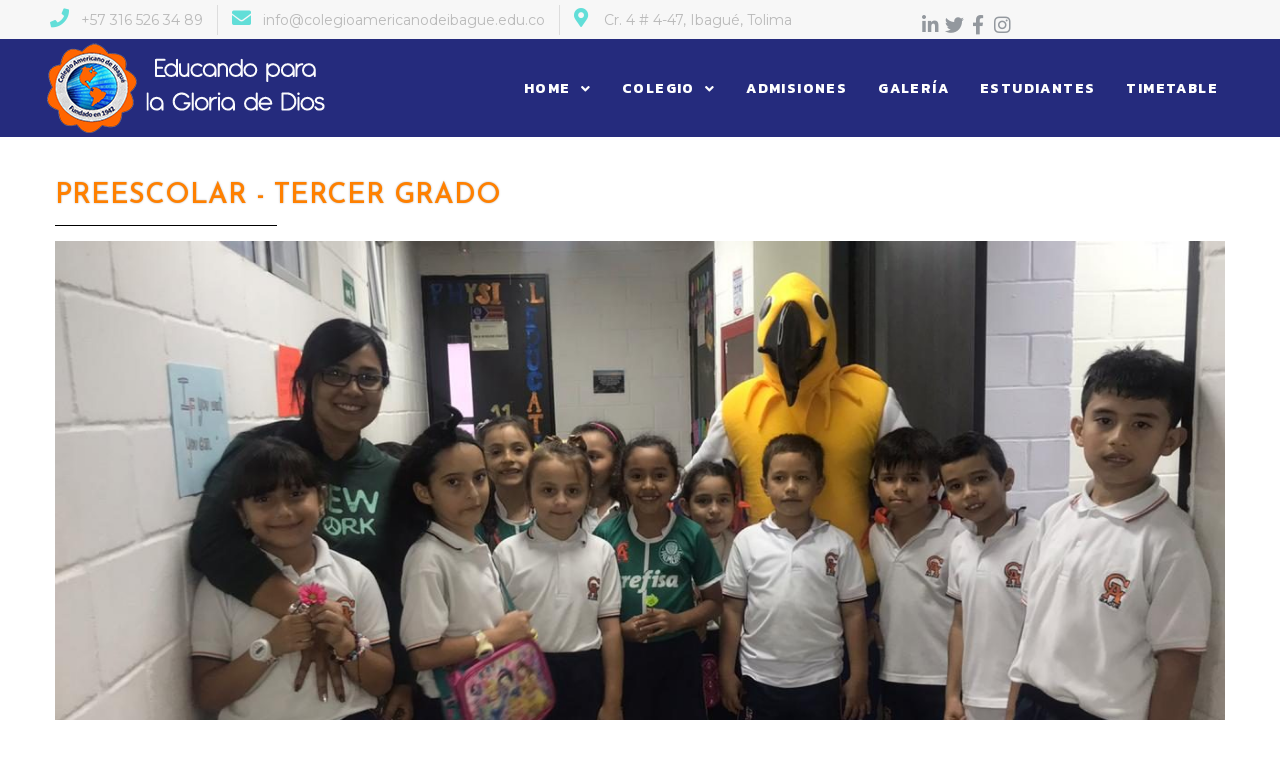

--- FILE ---
content_type: text/html; charset=UTF-8
request_url: https://colegioamericanodeibague.edu.co/preescolar-3/
body_size: 23030
content:
<!DOCTYPE html>
<html lang="es">
<head>
<meta charset="UTF-8">
<link rel="profile" href="http://gmpg.org/xfn/11">
<link rel="pingback" href="https://colegioamericanodeibague.edu.co/xmlrpc.php">

<meta name="viewport" content="width=device-width, initial-scale=1" />
<title>Preescolar &#8211; 3°</title>
<link rel='dns-prefetch' href='//js.hs-scripts.com' />
<link rel='dns-prefetch' href='//fonts.googleapis.com' />
<link rel='dns-prefetch' href='//s.w.org' />
<link rel="alternate" type="application/rss+xml" title=" &raquo; Feed" href="https://colegioamericanodeibague.edu.co/feed/" />
<link rel="alternate" type="application/rss+xml" title=" &raquo; RSS de los comentarios" href="https://colegioamericanodeibague.edu.co/comments/feed/" />
		<script type="text/javascript">
			window._wpemojiSettings = {"baseUrl":"https:\/\/s.w.org\/images\/core\/emoji\/12.0.0-1\/72x72\/","ext":".png","svgUrl":"https:\/\/s.w.org\/images\/core\/emoji\/12.0.0-1\/svg\/","svgExt":".svg","source":{"concatemoji":"https:\/\/colegioamericanodeibague.edu.co\/wp-includes\/js\/wp-emoji-release.min.js?ver=5.2.21"}};
			!function(e,a,t){var n,r,o,i=a.createElement("canvas"),p=i.getContext&&i.getContext("2d");function s(e,t){var a=String.fromCharCode;p.clearRect(0,0,i.width,i.height),p.fillText(a.apply(this,e),0,0);e=i.toDataURL();return p.clearRect(0,0,i.width,i.height),p.fillText(a.apply(this,t),0,0),e===i.toDataURL()}function c(e){var t=a.createElement("script");t.src=e,t.defer=t.type="text/javascript",a.getElementsByTagName("head")[0].appendChild(t)}for(o=Array("flag","emoji"),t.supports={everything:!0,everythingExceptFlag:!0},r=0;r<o.length;r++)t.supports[o[r]]=function(e){if(!p||!p.fillText)return!1;switch(p.textBaseline="top",p.font="600 32px Arial",e){case"flag":return s([55356,56826,55356,56819],[55356,56826,8203,55356,56819])?!1:!s([55356,57332,56128,56423,56128,56418,56128,56421,56128,56430,56128,56423,56128,56447],[55356,57332,8203,56128,56423,8203,56128,56418,8203,56128,56421,8203,56128,56430,8203,56128,56423,8203,56128,56447]);case"emoji":return!s([55357,56424,55356,57342,8205,55358,56605,8205,55357,56424,55356,57340],[55357,56424,55356,57342,8203,55358,56605,8203,55357,56424,55356,57340])}return!1}(o[r]),t.supports.everything=t.supports.everything&&t.supports[o[r]],"flag"!==o[r]&&(t.supports.everythingExceptFlag=t.supports.everythingExceptFlag&&t.supports[o[r]]);t.supports.everythingExceptFlag=t.supports.everythingExceptFlag&&!t.supports.flag,t.DOMReady=!1,t.readyCallback=function(){t.DOMReady=!0},t.supports.everything||(n=function(){t.readyCallback()},a.addEventListener?(a.addEventListener("DOMContentLoaded",n,!1),e.addEventListener("load",n,!1)):(e.attachEvent("onload",n),a.attachEvent("onreadystatechange",function(){"complete"===a.readyState&&t.readyCallback()})),(n=t.source||{}).concatemoji?c(n.concatemoji):n.wpemoji&&n.twemoji&&(c(n.twemoji),c(n.wpemoji)))}(window,document,window._wpemojiSettings);
		</script>
		<style type="text/css">
img.wp-smiley,
img.emoji {
	display: inline !important;
	border: none !important;
	box-shadow: none !important;
	height: 1em !important;
	width: 1em !important;
	margin: 0 .07em !important;
	vertical-align: -0.1em !important;
	background: none !important;
	padding: 0 !important;
}
</style>
	<link rel='stylesheet' id='wp-block-library-css'  href='https://colegioamericanodeibague.edu.co/wp-includes/css/dist/block-library/style.min.css?ver=5.2.21' type='text/css' media='all' />
<link rel='stylesheet' id='contact-form-7-css'  href='https://colegioamericanodeibague.edu.co/wp-content/plugins/contact-form-7/includes/css/styles.css?ver=5.1.7' type='text/css' media='all' />
<link rel='stylesheet' id='bootstrap-css'  href='https://colegioamericanodeibague.edu.co/wp-content/plugins/ht-portfolio/assets/css/bootstrap.min.css?ver=5.2.21' type='text/css' media='all' />
<link rel='stylesheet' id='font-awesome-css'  href='https://colegioamericanodeibague.edu.co/wp-content/plugins/elementor/assets/lib/font-awesome/css/font-awesome.min.css?ver=4.7.0' type='text/css' media='all' />
<link rel='stylesheet' id='fancybox-css'  href='https://colegioamericanodeibague.edu.co/wp-content/plugins/ht-portfolio/assets/css/jquery.fancybox.css?ver=5.2.21' type='text/css' media='all' />
<link rel='stylesheet' id='magnific-popup-css'  href='https://colegioamericanodeibague.edu.co/wp-content/themes/cleveries/assets/lib/magnific-popup/magnific-popup.min.css?ver=1.1.0' type='text/css' media='all' />
<link rel='stylesheet' id='htportfolio-vendors-css'  href='https://colegioamericanodeibague.edu.co/wp-content/plugins/ht-portfolio/assets/css/htportfolio-vendors.css?ver=5.2.21' type='text/css' media='all' />
<link rel='stylesheet' id='htportfolio-widgets-css'  href='https://colegioamericanodeibague.edu.co/wp-content/plugins/ht-portfolio/assets/css/htportfolio-widgets.css?ver=5.2.21' type='text/css' media='all' />
<link rel='stylesheet' id='ep-elements-css'  href='https://colegioamericanodeibague.edu.co/wp-content/plugins/elements-plus/assets/css/ep-elements.css?ver=2.14.2' type='text/css' media='all' />
<link rel='stylesheet' id='cleveries-theme-style-css'  href='https://colegioamericanodeibague.edu.co/wp-content/themes/cleveries/style.css?ver=1.0.0' type='text/css' media='all' />
<style id='cleveries-theme-style-inline-css' type='text/css'>
/* #Typography */body {font-style: normal;font-weight: 300;font-size: 14px;line-height: 1.6;font-family: Montserrat, sans-serif;letter-spacing: 0px;text-align: left;color: #3b3d42;}h1,.h1-style {font-style: normal;font-weight: 400;font-size: 34px;line-height: 1.4;font-family: Kanit, sans-serif;letter-spacing: 0px;text-align: inherit;color: #3b3d42;}h2,.h2-style {font-style: normal;font-weight: 400;font-size: 24px;line-height: 1.4;font-family: Kanit, sans-serif;letter-spacing: 0px;text-align: inherit;color: #3b3d42;}h3,.h3-style {font-style: normal;font-weight: 400;font-size: 21px;line-height: 1.4;font-family: Kanit, sans-serif;letter-spacing: 0px;text-align: inherit;color: #3b3d42;}h4,.h4-style {font-style: normal;font-weight: 400;font-size: 20px;line-height: 1.5;font-family: Kanit, sans-serif;letter-spacing: 0px;text-align: inherit;color: #3b3d42;}h5,.h5-style {font-style: normal;font-weight: 300;font-size: 18px;line-height: 1.5;font-family: Kanit, sans-serif;letter-spacing: 0px;text-align: inherit;color: #3b3d42;}h6,.h6-style {font-style: normal;font-weight: 500;font-size: 14px;line-height: 1.5;font-family: Kanit, sans-serif;letter-spacing: 0px;text-align: inherit;color: #3b3d42;}@media (min-width: 1200px) {h1,.h1-style { font-size: 56px; }h2,.h2-style { font-size: 40px; }h3,.h3-style { font-size: 28px; }}a,h1 a:hover,h2 a:hover,h3 a:hover,h4 a:hover,h5 a:hover,h6 a:hover { color: #ffd223; }a:hover { color: #3b3d42; }blockquote {color: #ffd223;}/* #Header */.site-header__wrap {width: 1200px !important;background-color: #ffffff;background-repeat: repeat;background-position: center top;background-attachment: scroll;;}/* ##Top Panel */.top-panel {color: #a1a2a4;background-color: #ffffff;}/* #Main Menu */.main-navigation {font-style: normal;font-weight: 400;font-size: 14px;line-height: 1.4;font-family: Montserrat, sans-serif;letter-spacing: 0px;}.main-navigation a,.menu-item-has-children:before {color: #a1a2a4;}.main-navigation a:hover,.main-navigation .current_page_item>a,.main-navigation .current-menu-item>a,.main-navigation .current_page_ancestor>a,.main-navigation .current-menu-ancestor>a {color: #3b3d42;}/* #Mobile Menu */.mobile-menu-toggle-button {color: #ffffff;background-color: #ffd223;}/* #Social */.social-list a {color: #a1a2a4;}.social-list a:hover {color: #ffd223;}/* #Breadcrumbs */.breadcrumbs_item {font-style: normal;font-weight: 400;font-size: 11px;line-height: 1.5;font-family: Montserrat, sans-serif;letter-spacing: 0px;}.breadcrumbs_item_sep,.breadcrumbs_item_link {color: #a1a2a4;}.breadcrumbs_item_link:hover {color: #ffd223;}/* #Post navigation */.post-navigation i {color: #a1a2a4;}.post-navigation .nav-links a:hover .post-title,.post-navigation .nav-links a:hover .nav-text {color: #ffd223;}.post-navigation .nav-links a:hover i {color: #3b3d42;}/* #Pagination */.pagination .page-numbers,.page-links > span,.page-links > a {color: #a1a2a4;}.pagination a.page-numbers:hover,.pagination .page-numbers.current,.page-links > a:hover,.page-links > span {color: #3b3d42;}.pagination .next,.pagination .prev {color: #ffd223;}.pagination .next:hover,.pagination .prev:hover {color: #3b3d42;}/* #Button Appearance Styles (regular scheme) */.btn,button,input[type='button'],input[type='reset'],input[type='submit'] {font-style: normal;font-weight: 900;font-size: 11px;line-height: 1;font-family: Kanit, sans-serif;letter-spacing: 1px;color: #ffffff;background-color: #ffd223;}.btn:hover,button:hover,input[type='button']:hover,input[type='reset']:hover,input[type='submit']:hover,input[type='reset']:hover {color: #ffffff;background-color: rgb(255,248,73);}.btn.invert-button {color: #ffffff;}.btn.invert-button:hover {color: #ffffff;border-color: #ffd223;background-color: #ffd223;}input,optgroup,select,textarea {font-size: 14px;}/* #Comment, Contact, Password Forms */.comment-form .submit,.wpcf7-submit,.post-password-form label + input {font-style: normal;font-weight: 900;font-size: 11px;line-height: 1;font-family: Kanit, sans-serif;letter-spacing: 1px;color: #ffffff;background-color: #ffd223;}.comment-form .submit:hover,.wpcf7-submit:hover,.post-password-form label + input:hover {color: #ffffff;background-color: rgb(255,248,73);}.comment-reply-title {font-style: normal;font-weight: 400;font-size: 20px;line-height: 1.5;font-family: Kanit, sans-serif;letter-spacing: 0px;color: #3b3d42;}/* Cookies consent */.comment-form-cookies-consent input[type='checkbox']:checked ~ label[for=wp-comment-cookies-consent]:before {color: #ffffff;border-color: #ffd223;background-color: #ffd223;}/* #Comment Reply Link */#cancel-comment-reply-link {color: #ffd223;}#cancel-comment-reply-link:hover {color: #3b3d42;}/* #Comment item */.comment-body .fn {font-style: normal;font-weight: 500;font-size: 14px;line-height: 1.5;font-family: Kanit, sans-serif;letter-spacing: 0px;color: #3b3d42;}.comment-date__time {color: #a1a2a4;}.comment-reply-link {font-style: normal;font-weight: 900;font-size: 11px;line-height: 1;font-family: Kanit, sans-serif;letter-spacing: 1px;}/* #Input Placeholders */::-webkit-input-placeholder { color: #a1a2a4; }::-moz-placeholder{ color: #a1a2a4; }:-moz-placeholder{ color: #a1a2a4; }:-ms-input-placeholder{ color: #a1a2a4; }/* #Entry Meta */.posted-on,.cat-links,.byline,.tags-links {color: #a1a2a4;}.comments-button {color: #a1a2a4;}.comments-button:hover {color: #ffffff;background-color: #ffd223;}.btn-style .post-categories a {color: #ffffff;background-color: #ffd223;}.btn-style .post-categories a:hover {color: #ffffff;background-color: rgb(255,248,73);}.sticky-label {color: #ffffff;background-color: #ffd223;}/* Posts List Item Invert */.invert-hover.has-post-thumbnail:hover,.invert-hover.has-post-thumbnail:hover .posted-on,.invert-hover.has-post-thumbnail:hover .cat-links,.invert-hover.has-post-thumbnail:hover .byline,.invert-hover.has-post-thumbnail:hover .tags-links,.invert-hover.has-post-thumbnail:hover .entry-meta,.invert-hover.has-post-thumbnail:hover a,.invert-hover.has-post-thumbnail:hover .btn-icon,.invert-item.has-post-thumbnail,.invert-item.has-post-thumbnail .posted-on,.invert-item.has-post-thumbnail .cat-links,.invert-item.has-post-thumbnail .byline,.invert-item.has-post-thumbnail .tags-links,.invert-item.has-post-thumbnail .entry-meta,.invert-item.has-post-thumbnail a,.invert-item.has-post-thumbnail .btn:hover,.invert-item.has-post-thumbnail .btn-style .post-categories a:hover,.invert,.invert .entry-title,.invert a,.invert .byline,.invert .posted-on,.invert .cat-links,.invert .tags-links {color: #ffffff;}.invert-hover.has-post-thumbnail:hover a:hover,.invert-hover.has-post-thumbnail:hover .btn-icon:hover,.invert-item.has-post-thumbnail a:hover,.invert a:hover {color: #ffd223;}.invert-hover.has-post-thumbnail .btn,.invert-item.has-post-thumbnail .comments-button,.posts-list--default.list-style-v10 .invert.default-item .comments-button{color: #ffffff;background-color: #ffd223;}.invert-hover.has-post-thumbnail .btn:hover,.invert-item.has-post-thumbnail .comments-button:hover,.posts-list--default.list-style-v10 .invert.default-item .comments-button:hover {color: #ffd223;background-color: #ffffff;}/* Default Posts List */.list-style-v8 .comments-link {color: #a1a2a4;}.list-style-v8 .comments-link:hover {color: #3b3d42;}/* Creative Posts List */.creative-item .entry-title a:hover {color: #ffd223;}.list-style-default .creative-item a,.creative-item .btn-icon {color: #a1a2a4;}.list-style-default .creative-item a:hover,.creative-item .btn-icon:hover {color: #ffd223;}.list-style-default .creative-item .btn,.list-style-default .creative-item .btn:hover,.list-style-default .creative-item .comments-button:hover {color: #ffffff;}.creative-item__title-first-letter {font-style: normal;font-weight: 400;font-family: Kanit, sans-serif;color: #3b3d42;}.posts-list--creative.list-style-v10 .creative-item:before {background-color: #ffd223;box-shadow: 0px 0px 0px 8px rgba(255,210,35,0.25);}.posts-list--creative.list-style-v10 .creative-item__post-date {font-style: normal;font-weight: 400;font-size: 20px;line-height: 1.5;font-family: Kanit, sans-serif;letter-spacing: 0px;color: #ffd223;}.posts-list--creative.list-style-v10 .creative-item__post-date a {color: #ffd223;}.posts-list--creative.list-style-v10 .creative-item__post-date a:hover {color: #3b3d42;}/* Creative Posts List style-v2 */.list-style-v2 .creative-item .entry-title,.list-style-v9 .creative-item .entry-title {font-style: normal;font-weight: 400;font-size: 20px;line-height: 1.5;font-family: Kanit, sans-serif;letter-spacing: 0px;}/* Image Post Format */.post_format-post-format-image .post-thumbnail__link:before {color: #ffffff;background-color: #ffd223;}/* Gallery Post Format */.post_format-post-format-gallery .swiper-button-prev,.post_format-post-format-gallery .swiper-button-next {color: #a1a2a4;}.post_format-post-format-gallery .swiper-button-prev:hover,.post_format-post-format-gallery .swiper-button-next:hover {color: #3b3d42;}/* Link Post Format */.post_format-post-format-quote .post-format-quote {color: #ffffff;background-color: #ffd223;}.post_format-post-format-quote .post-format-quote:before {color: #ffd223;background-color: #ffffff;}/* Post Author */.post-author__title a {color: #ffd223;}.post-author__title a:hover {color: #3b3d42;}.invert .post-author__title a {color: #ffffff;}.invert .post-author__title a:hover {color: #ffd223;}/* Single Post */.single-post blockquote {border-color: #ffd223;}.single-post:not(.post-template-single-layout-4):not(.post-template-single-layout-7) .tags-links a:hover {color: #ffffff;border-color: #ffd223;background-color: #ffd223;}.single-header-3 .post-author .byline,.single-header-4 .post-author .byline,.single-header-5 .post-author .byline {font-style: normal;font-weight: 400;font-size: 20px;line-height: 1.5;font-family: Kanit, sans-serif;letter-spacing: 0px;}.single-header-8,.single-header-10 .entry-header {background-color: #ffd223;}.single-header-8.invert a:hover,.single-header-10.invert a:hover {color: rgba(255,255,255,0.5);}.single-header-3 a.comments-button,.single-header-10 a.comments-button {border: 1px solid #ffffff;}.single-header-3 a.comments-button:hover,.single-header-10 a.comments-button:hover {color: #ffd223;background-color: #ffffff;}/* Page preloader */.page-preloader {border-top-color: #ffd223;border-right-color: #ffd223;}/* Logo */.site-logo__link,.site-logo__link:hover {color: #ffd223;}/* Page title */.page-title {font-style: normal;font-weight: 400;font-size: 24px;line-height: 1.4;font-family: Kanit, sans-serif;letter-spacing: 0px;color: #3b3d42;}@media (min-width: 1200px) {.page-title { font-size: 40px; }}/* Grid Posts List */.posts-list.list-style-v3 .comments-link {border-color: #ffd223;}.posts-list.list-style-v4 .comments-link {color: #a1a2a4;}.posts-list.list-style-v4 .posts-list__item.grid-item .grid-item-wrap .comments-link:hover {color: #ffffff;background-color: #ffd223;}/* Posts List Grid Item Invert */.grid-item-wrap.invert,.grid-item-wrap.invert .posted-on,.grid-item-wrap.invert .cat-links,.grid-item-wrap.invert .byline,.grid-item-wrap.invert .tags-links,.grid-item-wrap.invert .entry-meta,.grid-item-wrap.invert a,.grid-item-wrap.invert .btn-icon,.grid-item-wrap.invert .comments-button {color: #ffffff;}/* Posts List Grid-5 Item Invert */.list-style-v5 .grid-item-wrap.invert .posted-on,.list-style-v5 .grid-item-wrap.invert .cat-links,.list-style-v5 .grid-item-wrap.invert .byline,.list-style-v5 .grid-item-wrap.invert .tags-links,.list-style-v5 .grid-item-wrap.invert .posted-on a,.list-style-v5 .grid-item-wrap.invert .cat-links a,.list-style-v5 .grid-item-wrap.invert .tags-links a,.list-style-v5 .grid-item-wrap.invert .byline a,.list-style-v5 .grid-item-wrap.invert .comments-link,.list-style-v5 .grid-item-wrap.invert .entry-title a:hover {color: #ffd223;}.list-style-v5 .grid-item-wrap.invert .posted-on a:hover,.list-style-v5 .grid-item-wrap.invert .cat-links a:hover,.list-style-v5 .grid-item-wrap.invert .tags-links a:hover,.list-style-v5 .grid-item-wrap.invert .byline a:hover,.list-style-v5 .grid-item-wrap.invert .comments-link:hover {color: #ffffff;}/* Posts List Grid-6 Item Invert */.posts-list.list-style-v6 .posts-list__item.grid-item .grid-item-wrap .cat-links a,.posts-list.list-style-v7 .posts-list__item.grid-item .grid-item-wrap .cat-links a {color: #ffffff;background-color: #ffd223;}.posts-list.list-style-v6 .posts-list__item.grid-item .grid-item-wrap .cat-links a:hover,.posts-list.list-style-v7 .posts-list__item.grid-item .grid-item-wrap .cat-links a:hover {color: #ffffff;background-color: rgb(255,248,73);}.posts-list.list-style-v9 .posts-list__item.grid-item .grid-item-wrap .entry-header .entry-title {font-weight : 300;}/* Grid 7 */.list-style-v7 .grid-item-wrap.invert .posted-on a:hover,.list-style-v7 .grid-item-wrap.invert .cat-links a:hover,.list-style-v7 .grid-item-wrap.invert .tags-links a:hover,.list-style-v7 .grid-item-wrap.invert .byline a:hover,.list-style-v7 .grid-item-wrap.invert .comments-link:hover,.list-style-v7 .grid-item-wrap.invert .entry-title a:hover,.list-style-v6 .grid-item-wrap.invert .posted-on a:hover,.list-style-v6 .grid-item-wrap.invert .cat-links a:hover,.list-style-v6 .grid-item-wrap.invert .tags-links a:hover,.list-style-v6 .grid-item-wrap.invert .byline a:hover,.list-style-v6 .grid-item-wrap.invert .comments-link:hover,.list-style-v6 .grid-item-wrap.invert .entry-title a:hover {color: #ffd223;}.list-style-v7 .grid-item-wrap.invert .posted-on,.list-style-v7 .grid-item-wrap.invert .cat-links,.list-style-v7 .grid-item-wrap.invert .byline,.list-style-v7 .grid-item-wrap.invert .tags-links,.list-style-v7 .grid-item-wrap.invert .posted-on a,.list-style-v7 .grid-item-wrap.invert .cat-links a,.list-style-v7 .grid-item-wrap.invert .tags-links a,.list-style-v7 .grid-item-wrap.invert .byline a,.list-style-v7 .grid-item-wrap.invert .comments-link,.list-style-v7 .grid-item-wrap.invert .entry-title a,.list-style-v7 .grid-item-wrap.invert .entry-content p,.list-style-v6 .grid-item-wrap.invert .posted-on,.list-style-v6 .grid-item-wrap.invert .cat-links,.list-style-v6 .grid-item-wrap.invert .byline,.list-style-v6 .grid-item-wrap.invert .tags-links,.list-style-v6 .grid-item-wrap.invert .posted-on a,.list-style-v6 .grid-item-wrap.invert .cat-links a,.list-style-v6 .grid-item-wrap.invert .tags-links a,.list-style-v6 .grid-item-wrap.invert .byline a,.list-style-v6 .grid-item-wrap.invert .comments-link,.list-style-v6 .grid-item-wrap.invert .entry-title a,.list-style-v6 .grid-item-wrap.invert .entry-content p {color: #ffffff;}.posts-list.list-style-v7 .grid-item .grid-item-wrap .entry-footer .comments-link:hover,.posts-list.list-style-v6 .grid-item .grid-item-wrap .entry-footer .comments-link:hover,.posts-list.list-style-v6 .posts-list__item.grid-item .grid-item-wrap .btn:hover,.posts-list.list-style-v7 .posts-list__item.grid-item .grid-item-wrap .btn:hover {color: #ffd223;border-color: #ffd223;}.posts-list.list-style-v10 .grid-item-inner .space-between-content .comments-link {color: #a1a2a4;}.posts-list.list-style-v10 .grid-item-inner .space-between-content .comments-link:hover {color: #ffd223;}.posts-list.list-style-v10 .posts-list__item.justify-item .justify-item-inner .entry-title a {color: #3b3d42;}.posts-list.posts-list--vertical-justify.list-style-v10 .posts-list__item.justify-item .justify-item-inner .entry-title a:hover{color: #ffffff;background-color: #ffd223;}.posts-list.list-style-v5 .posts-list__item.justify-item .justify-item-inner.invert .cat-links a:hover,.posts-list.list-style-v8 .posts-list__item.justify-item .justify-item-inner.invert .cat-links a:hover {color: #ffffff;background-color: rgb(255,248,73);}.posts-list.list-style-v5 .posts-list__item.justify-item .justify-item-inner.invert .cat-links a,.posts-list.list-style-v8 .posts-list__item.justify-item .justify-item-inner.invert .cat-links a{color: #ffffff;background-color: #ffd223;}.list-style-v8 .justify-item-inner.invert .posted-on,.list-style-v8 .justify-item-inner.invert .cat-links,.list-style-v8 .justify-item-inner.invert .byline,.list-style-v8 .justify-item-inner.invert .tags-links,.list-style-v8 .justify-item-inner.invert .posted-on a,.list-style-v8 .justify-item-inner.invert .cat-links a,.list-style-v8 .justify-item-inner.invert .tags-links a,.list-style-v8 .justify-item-inner.invert .byline a,.list-style-v8 .justify-item-inner.invert .comments-link,.list-style-v8 .justify-item-inner.invert .entry-title a,.list-style-v8 .justify-item-inner.invert .entry-content p,.list-style-v5 .justify-item-inner.invert .posted-on,.list-style-v5 .justify-item-inner.invert .cat-links,.list-style-v5 .justify-item-inner.invert .byline,.list-style-v5 .justify-item-inner.invert .tags-links,.list-style-v5 .justify-item-inner.invert .posted-on a,.list-style-v5 .justify-item-inner.invert .cat-links a,.list-style-v5 .justify-item-inner.invert .tags-links a,.list-style-v5 .justify-item-inner.invert .byline a,.list-style-v5 .justify-item-inner.invert .comments-link,.list-style-v5 .justify-item-inner.invert .entry-title a,.list-style-v5 .justify-item-inner.invert .entry-content p,.list-style-v4 .justify-item-inner.invert .posted-on:hover,.list-style-v4 .justify-item-inner.invert .cat-links,.list-style-v4 .justify-item-inner.invert .byline,.list-style-v4 .justify-item-inner.invert .tags-links,.list-style-v4 .justify-item-inner.invert .posted-on a,.list-style-v4 .justify-item-inner.invert .cat-links a,.list-style-v4 .justify-item-inner.invert .tags-links a,.list-style-v4 .justify-item-inner.invert .byline a,.list-style-v4 .justify-item-inner.invert .comments-link,.list-style-v4 .justify-item-inner.invert .entry-title a,.list-style-v4 .justify-item-inner.invert .entry-content p {color: #ffffff;}.list-style-v8 .justify-item-inner.invert .posted-on a:hover,.list-style-v8 .justify-item-inner.invert .cat-links a:hover,.list-style-v8 .justify-item-inner.invert .tags-links a:hover,.list-style-v8 .justify-item-inner.invert .byline a:hover,.list-style-v8 .justify-item-inner.invert .comments-link:hover,.list-style-v8 .justify-item-inner.invert .entry-title a:hover,.list-style-v5 .justify-item-inner.invert .posted-on a:hover,.list-style-v5 .justify-item-inner.invert .cat-links a:hover,.list-style-v5 .justify-item-inner.invert .tags-links a:hover,.list-style-v5 .justify-item-inner.invert .byline a:hover,.list-style-v5 .justify-item-inner.invert .entry-title a:hover,.list-style-v4 .justify-item-inner.invert .posted-on a,.list-style-v4 .justify-item-inner.invert .cat-links a:hover,.list-style-v4 .justify-item-inner.invert .tags-links a:hover,.list-style-v4 .justify-item-inner.invert .byline a:hover,.list-style-v4 .justify-item-inner.invert .comments-link:hover,.list-style-v4 .justify-item-inner.invert .entry-title a:hover{color: #ffd223;}.posts-list.list-style-v5 .justify-item .justify-item-wrap .entry-footer .comments-link:hover {border-color: #ffd223;}.list-style-v4 .justify-item-inner.invert .btn:hover,.list-style-v6 .justify-item-wrap.invert .btn:hover,.list-style-v8 .justify-item-inner.invert .btn:hover {color: #ffffff;}.posts-list.posts-list--vertical-justify.list-style-v5 .posts-list__item.justify-item .justify-item-wrap .entry-footer .comments-link:hover,.posts-list.posts-list--vertical-justify.list-style-v5 .posts-list__item.justify-item .justify-item-wrap .entry-footer .btn:hover {color: #ffd223;border-color: #ffd223;}/* masonry Posts List */.posts-list.list-style-v3 .comments-link {border-color: #ffd223;}.posts-list.list-style-v4 .comments-link {color: #a1a2a4;}.posts-list.list-style-v4 .posts-list__item.masonry-item .masonry-item-wrap .comments-link:hover {color: #ffffff;background-color: #ffd223;}/* Posts List masonry Item Invert */.masonry-item-wrap.invert,.masonry-item-wrap.invert .posted-on,.masonry-item-wrap.invert .cat-links,.masonry-item-wrap.invert .byline,.masonry-item-wrap.invert .tags-links,.masonry-item-wrap.invert .entry-meta,.masonry-item-wrap.invert a,.masonry-item-wrap.invert .btn-icon,.masonry-item-wrap.invert .comments-button {color: #ffffff;}/* Posts List masonry-5 Item Invert */.list-style-v5 .masonry-item-wrap.invert .posted-on,.list-style-v5 .masonry-item-wrap.invert .cat-links,.list-style-v5 .masonry-item-wrap.invert .byline,.list-style-v5 .masonry-item-wrap.invert .tags-links,.list-style-v5 .masonry-item-wrap.invert .posted-on a,.list-style-v5 .masonry-item-wrap.invert .cat-links a,.list-style-v5 .masonry-item-wrap.invert .tags-links a,.list-style-v5 .masonry-item-wrap.invert .byline a,.list-style-v5 .masonry-item-wrap.invert .comments-link,.list-style-v5 .masonry-item-wrap.invert .entry-title a:hover {color: #ffd223;}.list-style-v5 .masonry-item-wrap.invert .posted-on a:hover,.list-style-v5 .masonry-item-wrap.invert .cat-links a:hover,.list-style-v5 .masonry-item-wrap.invert .tags-links a:hover,.list-style-v5 .masonry-item-wrap.invert .byline a:hover,.list-style-v5 .masonry-item-wrap.invert .comments-link:hover {color: #ffffff;}.posts-list.list-style-v10 .masonry-item-inner .space-between-content .comments-link {color: #a1a2a4;}.posts-list.list-style-v10 .masonry-item-inner .space-between-content .comments-link:hover {color: #ffd223;}.widget_recent_entries a,.widget_recent_comments a {font-style: normal;font-weight: 500;font-size: 14px;line-height: 1.5;font-family: Kanit, sans-serif;letter-spacing: 0px;color: #3b3d42;}.widget_recent_entries a:hover,.widget_recent_comments a:hover {color: #ffd223;}.widget_recent_entries .post-date,.widget_recent_comments .recentcomments {color: #a1a2a4;}.widget_recent_comments .comment-author-link a {color: #a1a2a4;}.widget_recent_comments .comment-author-link a:hover {color: #ffd223;}.widget_calendar th,.widget_calendar caption {color: #ffd223;}.widget_calendar tbody td a {color: #3b3d42;}.widget_calendar tbody td a:hover {color: #ffffff;background-color: #ffd223;}.widget_calendar tfoot td a {color: #a1a2a4;}.widget_calendar tfoot td a:hover {color: #3b3d42;}/* Preloader */.jet-smart-listing-wrap.jet-processing + div.jet-smart-listing-loading,div.wpcf7 .ajax-loader {border-top-color: #ffd223;border-right-color: #ffd223;}
</style>
<link rel='stylesheet' id='blog-layouts-module-css'  href='https://colegioamericanodeibague.edu.co/wp-content/themes/cleveries/inc/modules/blog-layouts/assets/css/blog-layouts-module.css?ver=1.0.0' type='text/css' media='all' />
<link rel='stylesheet' id='cx-google-fonts-cleveries-css'  href='//fonts.googleapis.com/css?family=Montserrat%3A300%2C700%2C400%7CKanit%3A400%2C300%2C500%2C900&#038;subset=latin&#038;ver=5.2.21' type='text/css' media='all' />
<link rel='stylesheet' id='jet-blocks-css'  href='https://colegioamericanodeibague.edu.co/wp-content/plugins/jet-blocks/assets/css/jet-blocks.css?ver=1.1.1' type='text/css' media='all' />
<link rel='stylesheet' id='cherry-handler-css-css'  href='https://colegioamericanodeibague.edu.co/wp-content/plugins/jet-blog/cherry-framework/modules/cherry-handler/assets/css/cherry-handler-styles.min.css?ver=1.5.10' type='text/css' media='all' />
<link rel='stylesheet' id='jet-elements-css'  href='https://colegioamericanodeibague.edu.co/wp-content/plugins/jet-elements/assets/css/jet-elements.css?ver=1.12.3' type='text/css' media='all' />
<link rel='stylesheet' id='jet-elements-skin-css'  href='https://colegioamericanodeibague.edu.co/wp-content/plugins/jet-elements/assets/css/jet-elements-skin.css?ver=1.12.3' type='text/css' media='all' />
<link rel='stylesheet' id='jet-slider-pro-css-css'  href='https://colegioamericanodeibague.edu.co/wp-content/plugins/jet-elements/assets/css/lib/slider-pro/slider-pro.min.css?ver=1.3.0' type='text/css' media='all' />
<link rel='stylesheet' id='jet-juxtapose-css-css'  href='https://colegioamericanodeibague.edu.co/wp-content/plugins/jet-elements/assets/css/lib/juxtapose/juxtapose.css?ver=1.3.0' type='text/css' media='all' />
<link rel='stylesheet' id='jet-menu-public-css'  href='https://colegioamericanodeibague.edu.co/wp-content/plugins/jet-menu/assets/public/css/public.css?ver=1.5.1' type='text/css' media='all' />
<link rel='stylesheet' id='jet-menu-general-css'  href='https://colegioamericanodeibague.edu.co/wp-content/uploads/jet-menu/jet-menu-general.css?ver=1558541802' type='text/css' media='all' />
<link rel='stylesheet' id='elementor-icons-css'  href='https://colegioamericanodeibague.edu.co/wp-content/plugins/elementor/assets/lib/eicons/css/elementor-icons.min.css?ver=5.7.0' type='text/css' media='all' />
<link rel='stylesheet' id='elementor-animations-css'  href='https://colegioamericanodeibague.edu.co/wp-content/plugins/elementor/assets/lib/animations/animations.min.css?ver=2.9.14' type='text/css' media='all' />
<link rel='stylesheet' id='elementor-frontend-css'  href='https://colegioamericanodeibague.edu.co/wp-content/plugins/elementor/assets/css/frontend.min.css?ver=2.9.14' type='text/css' media='all' />
<style id='elementor-frontend-inline-css' type='text/css'>
.elementor-widget-heading .elementor-heading-title{color:var( --e-global-color-primary );font-family:var( --e-global-typography-primary-font-family );font-weight:var( --e-global-typography-primary-font-weight );}.elementor-widget-image .widget-image-caption{color:var( --e-global-color-text );font-family:var( --e-global-typography-text-font-family );font-weight:var( --e-global-typography-text-font-weight );}.elementor-widget-text-editor{color:var( --e-global-color-text );font-family:var( --e-global-typography-text-font-family );font-weight:var( --e-global-typography-text-font-weight );}.elementor-widget-text-editor.elementor-drop-cap-view-stacked .elementor-drop-cap{background-color:var( --e-global-color-primary );}.elementor-widget-text-editor.elementor-drop-cap-view-framed .elementor-drop-cap, .elementor-widget-text-editor.elementor-drop-cap-view-default .elementor-drop-cap{color:var( --e-global-color-primary );border-color:var( --e-global-color-primary );}.elementor-widget-button .elementor-button{font-family:var( --e-global-typography-accent-font-family );font-weight:var( --e-global-typography-accent-font-weight );background-color:var( --e-global-color-accent );}.elementor-widget-divider{--divider-color:var( --e-global-color-secondary );}.elementor-widget-divider .elementor-divider__text{color:var( --e-global-color-secondary );font-family:var( --e-global-typography-secondary-font-family );font-weight:var( --e-global-typography-secondary-font-weight );}.elementor-widget-divider.elementor-view-stacked .elementor-icon{background-color:var( --e-global-color-secondary );}.elementor-widget-divider.elementor-view-framed .elementor-icon, .elementor-widget-divider.elementor-view-default .elementor-icon{color:var( --e-global-color-secondary );border-color:var( --e-global-color-secondary );}.elementor-widget-divider.elementor-view-framed .elementor-icon, .elementor-widget-divider.elementor-view-default .elementor-icon svg{fill:var( --e-global-color-secondary );}.elementor-widget-image-box .elementor-image-box-content .elementor-image-box-title{color:var( --e-global-color-primary );font-family:var( --e-global-typography-primary-font-family );font-weight:var( --e-global-typography-primary-font-weight );}.elementor-widget-image-box .elementor-image-box-content .elementor-image-box-description{color:var( --e-global-color-text );font-family:var( --e-global-typography-text-font-family );font-weight:var( --e-global-typography-text-font-weight );}.elementor-widget-icon.elementor-view-stacked .elementor-icon{background-color:var( --e-global-color-primary );}.elementor-widget-icon.elementor-view-framed .elementor-icon, .elementor-widget-icon.elementor-view-default .elementor-icon{color:var( --e-global-color-primary );border-color:var( --e-global-color-primary );}.elementor-widget-icon.elementor-view-framed .elementor-icon, .elementor-widget-icon.elementor-view-default .elementor-icon svg{fill:var( --e-global-color-primary );}.elementor-widget-icon-box.elementor-view-stacked .elementor-icon{background-color:var( --e-global-color-primary );}.elementor-widget-icon-box.elementor-view-framed .elementor-icon, .elementor-widget-icon-box.elementor-view-default .elementor-icon{fill:var( --e-global-color-primary );color:var( --e-global-color-primary );border-color:var( --e-global-color-primary );}.elementor-widget-icon-box .elementor-icon-box-content .elementor-icon-box-title{color:var( --e-global-color-primary );}.elementor-widget-icon-box .elementor-icon-box-content .elementor-icon-box-title, .elementor-widget-icon-box .elementor-icon-box-content .elementor-icon-box-title a{font-family:var( --e-global-typography-primary-font-family );font-weight:var( --e-global-typography-primary-font-weight );}.elementor-widget-icon-box .elementor-icon-box-content .elementor-icon-box-description{color:var( --e-global-color-text );font-family:var( --e-global-typography-text-font-family );font-weight:var( --e-global-typography-text-font-weight );}.elementor-widget-star-rating .elementor-star-rating__title{color:var( --e-global-color-text );font-family:var( --e-global-typography-text-font-family );font-weight:var( --e-global-typography-text-font-weight );}.elementor-widget-image-gallery .gallery-item .gallery-caption{font-family:var( --e-global-typography-accent-font-family );font-weight:var( --e-global-typography-accent-font-weight );}.elementor-widget-icon-list .elementor-icon-list-item:not(:last-child):after{border-color:var( --e-global-color-text );}.elementor-widget-icon-list .elementor-icon-list-icon i{color:var( --e-global-color-primary );}.elementor-widget-icon-list .elementor-icon-list-icon svg{fill:var( --e-global-color-primary );}.elementor-widget-icon-list .elementor-icon-list-text{color:var( --e-global-color-secondary );}.elementor-widget-icon-list .elementor-icon-list-item, .elementor-widget-icon-list .elementor-icon-list-item a{font-family:var( --e-global-typography-text-font-family );font-weight:var( --e-global-typography-text-font-weight );}.elementor-widget-counter .elementor-counter-number-wrapper{color:var( --e-global-color-primary );font-family:var( --e-global-typography-primary-font-family );font-weight:var( --e-global-typography-primary-font-weight );}.elementor-widget-counter .elementor-counter-title{color:var( --e-global-color-secondary );font-family:var( --e-global-typography-secondary-font-family );font-weight:var( --e-global-typography-secondary-font-weight );}.elementor-widget-progress .elementor-progress-wrapper .elementor-progress-bar{background-color:var( --e-global-color-primary );}.elementor-widget-progress .elementor-title{color:var( --e-global-color-primary );font-family:var( --e-global-typography-text-font-family );font-weight:var( --e-global-typography-text-font-weight );}.elementor-widget-testimonial .elementor-testimonial-content{color:var( --e-global-color-text );font-family:var( --e-global-typography-text-font-family );font-weight:var( --e-global-typography-text-font-weight );}.elementor-widget-testimonial .elementor-testimonial-name{color:var( --e-global-color-primary );font-family:var( --e-global-typography-primary-font-family );font-weight:var( --e-global-typography-primary-font-weight );}.elementor-widget-testimonial .elementor-testimonial-job{color:var( --e-global-color-secondary );font-family:var( --e-global-typography-secondary-font-family );font-weight:var( --e-global-typography-secondary-font-weight );}.elementor-widget-tabs .elementor-tab-title, .elementor-widget-tabs .elementor-tab-title a{color:var( --e-global-color-primary );}.elementor-widget-tabs .elementor-tab-title.elementor-active a{color:var( --e-global-color-accent );}.elementor-widget-tabs .elementor-tab-title{font-family:var( --e-global-typography-primary-font-family );font-weight:var( --e-global-typography-primary-font-weight );}.elementor-widget-tabs .elementor-tab-content{color:var( --e-global-color-text );font-family:var( --e-global-typography-text-font-family );font-weight:var( --e-global-typography-text-font-weight );}.elementor-widget-accordion .elementor-accordion-icon, .elementor-widget-accordion .elementor-accordion-title{color:var( --e-global-color-primary );}.elementor-widget-accordion .elementor-active .elementor-accordion-icon, .elementor-widget-accordion .elementor-active .elementor-accordion-title{color:var( --e-global-color-accent );}.elementor-widget-accordion .elementor-accordion .elementor-accordion-title{font-family:var( --e-global-typography-primary-font-family );font-weight:var( --e-global-typography-primary-font-weight );}.elementor-widget-accordion .elementor-accordion .elementor-tab-content{color:var( --e-global-color-text );font-family:var( --e-global-typography-text-font-family );font-weight:var( --e-global-typography-text-font-weight );}.elementor-widget-toggle .elementor-toggle-title, .elementor-widget-toggle .elementor-toggle-icon{color:var( --e-global-color-primary );}.elementor-widget-toggle .elementor-tab-title.elementor-active a, .elementor-widget-toggle .elementor-tab-title.elementor-active .elementor-toggle-icon{color:var( --e-global-color-accent );}.elementor-widget-toggle .elementor-toggle .elementor-toggle-title{font-family:var( --e-global-typography-primary-font-family );font-weight:var( --e-global-typography-primary-font-weight );}.elementor-widget-toggle .elementor-toggle .elementor-tab-content{color:var( --e-global-color-text );font-family:var( --e-global-typography-text-font-family );font-weight:var( --e-global-typography-text-font-weight );}.elementor-widget-alert .elementor-alert-title{font-family:var( --e-global-typography-primary-font-family );font-weight:var( --e-global-typography-primary-font-weight );}.elementor-widget-alert .elementor-alert-description{font-family:var( --e-global-typography-text-font-family );font-weight:var( --e-global-typography-text-font-weight );}.elementor-widget-htportfolio-gallery-addons .htportfolio-filter-menu-list{background:var( --e-global-color-primary );}.elementor-widget-htportfolio-gallery-addons .htportfolio-filter-menu-list button{color:var( --e-global-color-primary );background:var( --e-global-color-primary );font-family:var( --e-global-typography-secondary-font-family );font-weight:var( --e-global-typography-secondary-font-weight );}.elementor-widget-htportfolio-gallery-addons .htportfolio-ft_item_image::before{background-color:var( --e-global-color-primary );}.elementor-widget-htportfolio-gallery-addons .htportfolio-ft_item_image a.icon_link{color:var( --e-global-color-primary );background:var( --e-global-color-primary );font-family:var( --e-global-typography-secondary-font-family );font-weight:var( --e-global-typography-secondary-font-weight );}.elementor-widget-htportfolio-gallery-addons .htportfolio-cat-wrapper,.htportfolio-cat-wrapper > a{color:var( --e-global-color-primary );font-family:var( --e-global-typography-secondary-font-family );font-weight:var( --e-global-typography-secondary-font-weight );}.elementor-widget-htportfolio-gallery-addons .htportfolio-cat-wrapper > a:hover{color:var( --e-global-color-primary );}.elementor-widget-htportfolio-gallery-addons .htportfolio-filter-menu-list button:hover, .elementor-widget-htportfolio-gallery-addons .htportfolio-filter-menu-list button.is-checked {color:var( --e-global-color-primary );}.elementor-widget-htportfolio-gallery-addons .htportfolio-filter-menu-list button:hover,.elementor-widget-htportfolio-gallery-addons .htportfolio-filter-menu-list button.is-checked{background:var( --e-global-color-primary );}.elementor-widget-htportfolio-gallery-addons .htportfolio-grid-item:hover .htportfolio-ft_item_image::before{background:var( --e-global-color-primary );}.elementor-widget-htportfolio-gallery-addons .htportfolio-ft_item_image a.icon_link:hover{color:var( --e-global-color-primary );background:var( --e-global-color-primary );}.elementor-widget-htportfolio-portfolio-addons .htportfolio-filter-menu-list{background:var( --e-global-color-primary );}.elementor-widget-htportfolio-portfolio-addons .htportfolio-filter-menu-list button{color:var( --e-global-color-primary );background:var( --e-global-color-primary );font-family:var( --e-global-typography-secondary-font-family );font-weight:var( --e-global-typography-secondary-font-weight );}.elementor-widget-htportfolio-portfolio-addons .htportfolio-filter-menu-list button:hover, .elementor-widget-htportfolio-portfolio-addons .htportfolio-filter-menu-list button.is-checked {color:var( --e-global-color-primary );}.elementor-widget-htportfolio-portfolio-addons .htportfolio-filter-menu-list button:hover,.elementor-widget-htportfolio-portfolio-addons .htportfolio-filter-menu-list button.is-checked{background:var( --e-global-color-primary );}.elementor-widget-htportfolio-portfolio-addons .htportfolio-ft_item_image a.icon_link{color:var( --e-global-color-primary );background:var( --e-global-color-primary );font-family:var( --e-global-typography-secondary-font-family );font-weight:var( --e-global-typography-secondary-font-weight );}.elementor-widget-htportfolio-portfolio-addons .htportfolio-ft_item_image a.icon_link:hover{color:var( --e-global-color-primary );background:var( --e-global-color-primary );}.elementor-widget-htportfolio-portfolio-addons .htportfolio-cat-wrapper h5 a{color:var( --e-global-color-primary );background-color:var( --e-global-color-primary );}.elementor-widget-htportfolio-portfolio-addons .portfolio-two .htportfolio_filter_content h5 a{color:var( --e-global-color-primary );background-color:var( --e-global-color-primary );}.elementor-widget-htportfolio-portfolio-addons .htportfolio-cat-wrapper h5,.portfolio-two .htportfolio_filter_content h5{font-family:var( --e-global-typography-secondary-font-family );font-weight:var( --e-global-typography-secondary-font-weight );}.elementor-widget-htportfolio-portfolio-addons .htportfolio-cat-wrapper h6{color:var( --e-global-color-primary );}.elementor-widget-htportfolio-portfolio-addons .portfolio-two .htportfolio_filter_content h6 a{color:var( --e-global-color-primary );}.elementor-widget-htportfolio-portfolio-addons .htportfolio-cat-wrapper h6,.portfolio-two .htportfolio_filter_content h6{font-family:var( --e-global-typography-secondary-font-family );font-weight:var( --e-global-typography-secondary-font-weight );}.elementor-widget-htportfolio-portfolio-addons .htportfolio-cat-wrapper{background-color:var( --e-global-color-primary );}.elementor-widget-htportfolio-portfolio-addons .portfolio-two .htportfolio-cate-wrapper{background-color:var( --e-global-color-primary );}.elementor-widget-htportfolio-portfolio-addons .htportfolio-cat-wrapper h5:hover a{color:var( --e-global-color-primary );}.elementor-widget-jet-auth-links .jet-auth-links__login .jet-auth-links__item{font-family:var( --e-global-typography-text-font-family );font-weight:var( --e-global-typography-text-font-weight );color:var( --e-global-color-accent );}.elementor-widget-jet-auth-links .jet-auth-links__login .jet-auth-links__prefix{font-family:var( --e-global-typography-text-font-family );font-weight:var( --e-global-typography-text-font-weight );}.elementor-widget-jet-auth-links .jet-auth-links__logout .jet-auth-links__item{font-family:var( --e-global-typography-text-font-family );font-weight:var( --e-global-typography-text-font-weight );color:var( --e-global-color-accent );}.elementor-widget-jet-auth-links .jet-auth-links__logout .jet-auth-links__prefix{font-family:var( --e-global-typography-text-font-family );font-weight:var( --e-global-typography-text-font-weight );}.elementor-widget-jet-auth-links .jet-auth-links__register .jet-auth-links__item{font-family:var( --e-global-typography-text-font-family );font-weight:var( --e-global-typography-text-font-weight );color:var( --e-global-color-accent );}.elementor-widget-jet-auth-links .jet-auth-links__register .jet-auth-links__prefix{font-family:var( --e-global-typography-text-font-family );font-weight:var( --e-global-typography-text-font-weight );}.elementor-widget-jet-auth-links .jet-auth-links__registered .jet-auth-links__item{font-family:var( --e-global-typography-text-font-family );font-weight:var( --e-global-typography-text-font-weight );color:var( --e-global-color-accent );}.elementor-widget-jet-auth-links .jet-auth-links__registered .jet-auth-links__prefix{font-family:var( --e-global-typography-text-font-family );font-weight:var( --e-global-typography-text-font-weight );}.elementor-widget-jet-hamburger-panel .jet-hamburger-panel__toggle{background-color:var( --e-global-color-primary );}.elementor-widget-jet-hamburger-panel .jet-hamburger-panel__toggle:hover{background-color:var( --e-global-color-primary );}.elementor-widget-jet-hamburger-panel .jet-hamburger-panel__toggle-label{font-family:var( --e-global-typography-primary-font-family );font-weight:var( --e-global-typography-primary-font-weight );}.elementor-widget-jet-hamburger-panel .jet-hamburger-panel__toggle:hover .jet-hamburger-panel__toggle-label{font-family:var( --e-global-typography-primary-font-family );font-weight:var( --e-global-typography-primary-font-weight );}.elementor-widget-jet-logo .jet-logo__text{color:var( --e-global-color-accent );font-family:var( --e-global-typography-primary-font-family );font-weight:var( --e-global-typography-primary-font-weight );}.elementor-widget-jet-blog-posts-navigation .nav-links .nav-previous a{background-color:var( --e-global-color-accent );}.elementor-widget-jet-blog-posts-navigation .nav-links .nav-next a{background-color:var( --e-global-color-accent );}.elementor-widget-jet-blog-posts-navigation .nav-links .nav-previous a, .elementor-widget-jet-blog-posts-navigation .nav-links .nav-next a{font-family:var( --e-global-typography-text-font-family );font-weight:var( --e-global-typography-text-font-weight );}.elementor-widget-jet-blog-posts-pagination .navigation.pagination .nav-links a.page-numbers{background-color:var( --e-global-color-accent );}.elementor-widget-jet-blog-posts-pagination .navigation.pagination .nav-links span.page-numbers.current{background-color:var( --e-global-color-text );}.elementor-widget-jet-blog-posts-pagination .navigation.pagination .nav-links .page-numbers{font-family:var( --e-global-typography-text-font-family );font-weight:var( --e-global-typography-text-font-weight );}.elementor-widget-jet-blog-smart-listing  .jet-smart-listing__title{font-family:var( --e-global-typography-text-font-family );font-weight:var( --e-global-typography-text-font-weight );}.elementor-widget-jet-blog-smart-listing  .jet-smart-listing__filter > .jet-smart-listing__filter-item > a{font-family:var( --e-global-typography-text-font-family );font-weight:var( --e-global-typography-text-font-weight );}.elementor-widget-jet-blog-smart-listing  .jet-smart-listing__filter-hidden-items a{font-family:var( --e-global-typography-text-font-family );font-weight:var( --e-global-typography-text-font-weight );}.elementor-widget-jet-blog-smart-listing  .jet-smart-listing__featured .post-title-featured{font-family:var( --e-global-typography-primary-font-family );font-weight:var( --e-global-typography-primary-font-weight );}.elementor-widget-jet-blog-smart-listing  .jet-smart-listing__featured .post-excerpt-featured{font-family:var( --e-global-typography-text-font-family );font-weight:var( --e-global-typography-text-font-weight );}.elementor-widget-jet-blog-smart-listing .jet-smart-listing__featured .jet-smart-listing__meta{color:var( --e-global-color-text );font-family:var( --e-global-typography-text-font-family );font-weight:var( --e-global-typography-text-font-weight );}.elementor-widget-jet-blog-smart-listing .jet-smart-listing__featured .jet-smart-listing__more{background-color:var( --e-global-color-primary );}.elementor-widget-jet-blog-smart-listing  .jet-smart-listing__featured .jet-smart-listing__more{font-family:var( --e-global-typography-text-font-family );font-weight:var( --e-global-typography-text-font-weight );}.elementor-widget-jet-blog-smart-listing .jet-smart-listing__featured .jet-smart-listing__more:hover{background-color:var( --e-global-color-primary );}.elementor-widget-jet-blog-smart-listing .jet-smart-listing__featured .jet-smart-listing__terms-link{background-color:var( --e-global-color-primary );}.elementor-widget-jet-blog-smart-listing  .jet-smart-listing__featured .jet-smart-listing__terms-link{font-family:var( --e-global-typography-text-font-family );font-weight:var( --e-global-typography-text-font-weight );}.elementor-widget-jet-blog-smart-listing .jet-smart-listing__featured .jet-smart-listing__terms-link:hover{background-color:var( --e-global-color-primary );}.elementor-widget-jet-blog-smart-listing  .jet-smart-listing__post .post-title-simple{font-family:var( --e-global-typography-primary-font-family );font-weight:var( --e-global-typography-primary-font-weight );}.elementor-widget-jet-blog-smart-listing  .jet-smart-listing__post .post-excerpt-simple{font-family:var( --e-global-typography-text-font-family );font-weight:var( --e-global-typography-text-font-weight );}.elementor-widget-jet-blog-smart-listing .jet-smart-listing__post .jet-smart-listing__meta{color:var( --e-global-color-text );font-family:var( --e-global-typography-text-font-family );font-weight:var( --e-global-typography-text-font-weight );}.elementor-widget-jet-blog-smart-listing .jet-smart-listing__post .jet-smart-listing__more{background-color:var( --e-global-color-primary );}.elementor-widget-jet-blog-smart-listing  .jet-smart-listing__post .jet-smart-listing__more{font-family:var( --e-global-typography-text-font-family );font-weight:var( --e-global-typography-text-font-weight );}.elementor-widget-jet-blog-smart-listing .jet-smart-listing__post .jet-smart-listing__more:hover{background-color:var( --e-global-color-primary );}.elementor-widget-jet-blog-smart-listing .jet-smart-listing__post .jet-smart-listing__terms-link{background-color:var( --e-global-color-primary );}.elementor-widget-jet-blog-smart-listing  .jet-smart-listing__post .jet-smart-listing__terms-link{font-family:var( --e-global-typography-text-font-family );font-weight:var( --e-global-typography-text-font-weight );}.elementor-widget-jet-blog-smart-listing .jet-smart-listing__post .jet-smart-listing__terms-link:hover{background-color:var( --e-global-color-primary );}.elementor-widget-jet-blog-smart-listing .jet-smart-listing__arrow{background-color:var( --e-global-color-primary );}.elementor-widget-jet-blog-smart-listing .jet-smart-listing__arrow:hover{background-color:var( --e-global-color-primary );}.elementor-widget-jet-blog-smart-listing .jet-title-fields__item-label{font-family:var( --e-global-typography-primary-font-family );font-weight:var( --e-global-typography-primary-font-weight );}.elementor-widget-jet-blog-smart-listing .jet-content-fields__item-label{font-family:var( --e-global-typography-primary-font-family );font-weight:var( --e-global-typography-primary-font-weight );}.elementor-widget-jet-blog-smart-tiles  .jet-smart-tiles__box-title{font-family:var( --e-global-typography-primary-font-family );font-weight:var( --e-global-typography-primary-font-weight );}.elementor-widget-jet-blog-smart-tiles .layout-2-1-2 > div:nth-child( 3 ) .jet-smart-tiles__box-title, .elementor-widget-jet-blog-smart-tiles .layout-1-1-2-h > div:nth-child( 1 ) .jet-smart-tiles__box-title, .elementor-widget-jet-blog-smart-tiles .layout-1-1-2-v > div:nth-child( 1 ) .jet-smart-tiles__box-title, .elementor-widget-jet-blog-smart-tiles .layout-1-2 > div:nth-child( 1 ) .jet-smart-tiles__box-title, .elementor-widget-jet-blog-smart-tiles .layout-1-2-2 > div:nth-child( 1 ) .jet-smart-tiles__box-title{font-family:var( --e-global-typography-primary-font-family );font-weight:var( --e-global-typography-primary-font-weight );}.elementor-widget-jet-blog-smart-tiles  .jet-smart-tiles__box-excerpt{font-family:var( --e-global-typography-text-font-family );font-weight:var( --e-global-typography-text-font-weight );}.elementor-widget-jet-blog-smart-tiles .jet-smart-tiles__meta{color:var( --e-global-color-text );font-family:var( --e-global-typography-text-font-family );font-weight:var( --e-global-typography-text-font-weight );}.elementor-widget-jet-blog-smart-tiles .jet-smart-tiles__terms-link{background-color:var( --e-global-color-primary );}.elementor-widget-jet-blog-smart-tiles  .jet-smart-tiles__terms-link{font-family:var( --e-global-typography-text-font-family );font-weight:var( --e-global-typography-text-font-weight );}.elementor-widget-jet-blog-smart-tiles .jet-smart-tiles__terms-link:hover{background-color:var( --e-global-color-primary );}.elementor-widget-jet-blog-smart-tiles .jet-blog-arrow{background-color:var( --e-global-color-primary );}.elementor-widget-jet-blog-smart-tiles .jet-blog-arrow:hover{background-color:var( --e-global-color-primary );}.elementor-widget-jet-blog-smart-tiles .jet-title-fields__item-label{font-family:var( --e-global-typography-primary-font-family );font-weight:var( --e-global-typography-primary-font-weight );}.elementor-widget-jet-blog-smart-tiles .jet-content-fields__item-label{font-family:var( --e-global-typography-primary-font-family );font-weight:var( --e-global-typography-primary-font-weight );}.elementor-widget-jet-blog-text-ticker  .jet-text-ticker__title{font-family:var( --e-global-typography-primary-font-family );font-weight:var( --e-global-typography-primary-font-weight );}.elementor-widget-jet-blog-text-ticker  .jet-text-ticker__date{font-family:var( --e-global-typography-text-font-family );font-weight:var( --e-global-typography-text-font-weight );}.elementor-widget-jet-blog-text-ticker  .jet-text-ticker__post-author{font-family:var( --e-global-typography-text-font-family );font-weight:var( --e-global-typography-text-font-weight );}.elementor-widget-jet-blog-text-ticker  .jet-text-ticker__post-date{font-family:var( --e-global-typography-text-font-family );font-weight:var( --e-global-typography-text-font-weight );}.elementor-widget-jet-blog-text-ticker  .jet-text-ticker__item-typed{font-family:var( --e-global-typography-text-font-family );font-weight:var( --e-global-typography-text-font-weight );}.elementor-widget-jet-blog-text-ticker .jet-blog-arrow{background-color:var( --e-global-color-primary );}.elementor-widget-jet-blog-text-ticker .jet-blog-arrow:hover{background-color:var( --e-global-color-primary );}.elementor-widget-jet-blog-video-playlist .jet-blog-playlist__canvas{background-color:var( --e-global-color-secondary );}.elementor-widget-jet-blog-video-playlist .jet-blog-playlist__items{background-color:var( --e-global-color-text );}.elementor-widget-jet-blog-video-playlist .jet-blog-playlist__heading{background-color:var( --e-global-color-secondary );}.elementor-widget-jet-blog-video-playlist  .jet-blog-playlist__heading-title{font-family:var( --e-global-typography-primary-font-family );font-weight:var( --e-global-typography-primary-font-weight );}.elementor-widget-jet-blog-video-playlist  .jet-blog-playlist__counter{font-family:var( --e-global-typography-text-font-family );font-weight:var( --e-global-typography-text-font-weight );}.elementor-widget-jet-blog-video-playlist  .jet-blog-playlist__item-title{font-family:var( --e-global-typography-text-font-family );font-weight:var( --e-global-typography-text-font-weight );}.elementor-widget-jet-blog-video-playlist  .jet-blog-playlist__item-duration{font-family:var( --e-global-typography-text-font-family );font-weight:var( --e-global-typography-text-font-weight );}.elementor-widget-jet-blog-video-playlist  .jet-blog-playlist__item-index{font-family:var( --e-global-typography-text-font-family );font-weight:var( --e-global-typography-text-font-weight );}.elementor-widget-jet-carousel  .jet-carousel__content .jet-carousel__item-title, .elementor-widget-jet-carousel .jet-banner__title{font-family:var( --e-global-typography-text-font-family );font-weight:var( --e-global-typography-text-font-weight );}.elementor-widget-jet-carousel .jet-carousel__content .jet-carousel__item-text{color:var( --e-global-color-text );}.elementor-widget-jet-carousel .jet-banner__text{color:var( --e-global-color-text );}.elementor-widget-jet-carousel  .jet-carousel__content .jet-carousel__item-text, .elementor-widget-jet-carousel .jet-banner__text{font-family:var( --e-global-typography-text-font-family );font-weight:var( --e-global-typography-text-font-weight );}.elementor-widget-jet-carousel  .jet-carousel__content .jet-carousel__item-button{font-family:var( --e-global-typography-accent-font-family );font-weight:var( --e-global-typography-accent-font-weight );}.elementor-widget-jet-carousel .jet-carousel__content .jet-carousel__item-button{background-color:var( --e-global-color-primary );}.elementor-widget-jet-carousel .jet-carousel .jet-arrow{background-color:var( --e-global-color-primary );}.elementor-widget-jet-carousel .jet-carousel .jet-arrow:hover{background-color:var( --e-global-color-primary );}.elementor-widget-jet-carousel .jet-carousel .jet-slick-dots li span{background-color:var( --e-global-color-text );}.elementor-widget-jet-carousel .jet-carousel .jet-slick-dots li span:hover{background-color:var( --e-global-color-primary );}.elementor-widget-jet-carousel .jet-carousel .jet-slick-dots li.slick-active span{background-color:var( --e-global-color-accent );}.elementor-widget-jet-animated-box .jet-animated-box__front{background-color:var( --e-global-color-primary );}.elementor-widget-jet-animated-box .jet-animated-box__back{background-color:var( --e-global-color-secondary );}.elementor-widget-jet-animated-box .jet-animated-box__title--front{font-family:var( --e-global-typography-text-font-family );font-weight:var( --e-global-typography-text-font-weight );}.elementor-widget-jet-animated-box .jet-animated-box__title--back{font-family:var( --e-global-typography-text-font-family );font-weight:var( --e-global-typography-text-font-weight );}.elementor-widget-jet-animated-box .jet-animated-box__subtitle--front{font-family:var( --e-global-typography-text-font-family );font-weight:var( --e-global-typography-text-font-weight );}.elementor-widget-jet-animated-box .jet-animated-box__subtitle--back{font-family:var( --e-global-typography-text-font-family );font-weight:var( --e-global-typography-text-font-weight );}.elementor-widget-jet-animated-box .jet-animated-box__description--front{font-family:var( --e-global-typography-text-font-family );font-weight:var( --e-global-typography-text-font-weight );}.elementor-widget-jet-animated-box .jet-animated-box__description--back{font-family:var( --e-global-typography-text-font-family );font-weight:var( --e-global-typography-text-font-weight );}.elementor-widget-jet-animated-box .jet-animated-box__button{background-color:var( --e-global-color-primary );}.elementor-widget-jet-animated-box  .jet-animated-box__button{font-family:var( --e-global-typography-accent-font-family );font-weight:var( --e-global-typography-accent-font-weight );}.elementor-widget-jet-animated-text .jet-animated-text__before-text{color:var( --e-global-color-secondary );font-family:var( --e-global-typography-primary-font-family );font-weight:var( --e-global-typography-primary-font-weight );}.elementor-widget-jet-animated-text .jet-animated-text__animated-text{color:var( --e-global-color-primary );font-family:var( --e-global-typography-secondary-font-family );font-weight:var( --e-global-typography-secondary-font-weight );}.elementor-widget-jet-animated-text .jet-animated-text__animated-text-item:after{background-color:var( --e-global-color-primary );}.elementor-widget-jet-animated-text .jet-animated-text__after-text{color:var( --e-global-color-text );font-family:var( --e-global-typography-primary-font-family );font-weight:var( --e-global-typography-primary-font-weight );}.elementor-widget-jet-banner .jet-banner__title{font-family:var( --e-global-typography-text-font-family );font-weight:var( --e-global-typography-text-font-weight );}.elementor-widget-jet-banner .jet-banner__text{font-family:var( --e-global-typography-text-font-family );font-weight:var( --e-global-typography-text-font-weight );}.elementor-widget-jet-brands .brands-list .brands-list__item-name{color:var( --e-global-color-primary );font-family:var( --e-global-typography-text-font-family );font-weight:var( --e-global-typography-text-font-weight );}.elementor-widget-jet-brands .brands-list .brands-list__item-desc{color:var( --e-global-color-text );font-family:var( --e-global-typography-text-font-family );font-weight:var( --e-global-typography-text-font-weight );}.elementor-widget-jet-button .jet-button__plane-normal{background-color:var( --e-global-color-primary );}.elementor-widget-jet-button .jet-button__plane-hover{background-color:var( --e-global-color-secondary );}.elementor-widget-jet-button  .jet-button__state-normal .jet-button__label{font-family:var( --e-global-typography-primary-font-family );font-weight:var( --e-global-typography-primary-font-weight );}.elementor-widget-jet-button  .jet-button__state-hover .jet-button__label{font-family:var( --e-global-typography-primary-font-family );font-weight:var( --e-global-typography-primary-font-weight );}.elementor-widget-jet-circle-progress .circle-counter .circle-val{color:var( --e-global-color-primary );font-family:var( --e-global-typography-primary-font-family );font-weight:var( --e-global-typography-primary-font-weight );}.elementor-widget-jet-circle-progress .circle-counter .circle-counter__title{color:var( --e-global-color-secondary );font-family:var( --e-global-typography-primary-font-family );font-weight:var( --e-global-typography-primary-font-weight );}.elementor-widget-jet-circle-progress .circle-counter .circle-counter__subtitle{color:var( --e-global-color-text );font-family:var( --e-global-typography-secondary-font-family );font-weight:var( --e-global-typography-secondary-font-weight );}.elementor-widget-jet-countdown-timer .jet-countdown-timer__item{border-color:var( --e-global-color-text );}.elementor-widget-jet-countdown-timer .jet-countdown-timer__item-label{color:var( --e-global-color-text );font-family:var( --e-global-typography-text-font-family );font-weight:var( --e-global-typography-text-font-weight );}.elementor-widget-jet-countdown-timer .jet-countdown-timer__item-value{color:var( --e-global-color-primary );font-family:var( --e-global-typography-primary-font-family );font-weight:var( --e-global-typography-primary-font-weight );}.elementor-widget-jet-download-button  .jet-download__label{font-family:var( --e-global-typography-accent-font-family );font-weight:var( --e-global-typography-accent-font-weight );}.elementor-widget-jet-download-button  .jet-download__sub-label{font-family:var( --e-global-typography-accent-font-family );font-weight:var( --e-global-typography-accent-font-weight );}.elementor-widget-jet-download-button .jet-download:hover .jet-download__label{font-family:var( --e-global-typography-accent-font-family );font-weight:var( --e-global-typography-accent-font-weight );}.elementor-widget-jet-download-button .jet-download:hover .jet-download__sub-label{font-family:var( --e-global-typography-accent-font-family );font-weight:var( --e-global-typography-accent-font-weight );}.elementor-widget-jet-headline .jet-headline__first .jet-headline__label{color:var( --e-global-color-secondary );font-family:var( --e-global-typography-primary-font-family );font-weight:var( --e-global-typography-primary-font-weight );}.elementor-widget-jet-headline .jet-headline__second .jet-headline__label{color:var( --e-global-color-primary );font-family:var( --e-global-typography-secondary-font-family );font-weight:var( --e-global-typography-secondary-font-weight );}.elementor-widget-jet-image-comparison  .jx-left .jx-label{font-family:var( --e-global-typography-primary-font-family );font-weight:var( --e-global-typography-primary-font-weight );}.elementor-widget-jet-image-comparison .jx-left .jx-label{background-color:var( --e-global-color-secondary );}.elementor-widget-jet-image-comparison  .jx-right .jx-label{font-family:var( --e-global-typography-primary-font-family );font-weight:var( --e-global-typography-primary-font-weight );}.elementor-widget-jet-image-comparison .jx-right .jx-label{background-color:var( --e-global-color-secondary );}.elementor-widget-jet-image-comparison .jx-slider .jx-controller{background-color:var( --e-global-color-primary );}.elementor-widget-jet-image-comparison .jx-slider:hover .jx-controller{background-color:var( --e-global-color-secondary );}.elementor-widget-jet-image-comparison .jet-arrow{background-color:var( --e-global-color-primary );}.elementor-widget-jet-image-comparison .jet-arrow:hover{background-color:var( --e-global-color-accent );}.elementor-widget-jet-image-comparison .jet-slick-dots li span{background-color:var( --e-global-color-text );}.elementor-widget-jet-image-comparison .jet-slick-dots li span:hover{background-color:var( --e-global-color-primary );}.elementor-widget-jet-image-comparison .jet-slick-dots li.slick-active span{background-color:var( --e-global-color-accent );}.elementor-widget-jet-images-layout .jet-images-layout__title{font-family:var( --e-global-typography-text-font-family );font-weight:var( --e-global-typography-text-font-weight );}.elementor-widget-jet-images-layout .jet-images-layout__desc{font-family:var( --e-global-typography-text-font-family );font-weight:var( --e-global-typography-text-font-weight );}.elementor-widget-jet-images-layout .jet-images-layout__content:before{background-color:var( --e-global-color-secondary );}.elementor-widget-jet-instagram-gallery .jet-instagram-gallery__caption{font-family:var( --e-global-typography-text-font-family );font-weight:var( --e-global-typography-text-font-weight );}.elementor-widget-jet-instagram-gallery .jet-instagram-gallery__meta-label{font-family:var( --e-global-typography-primary-font-family );font-weight:var( --e-global-typography-primary-font-weight );}.elementor-widget-jet-instagram-gallery .jet-instagram-gallery__content:before{background-color:var( --e-global-color-secondary );}.elementor-widget-jet-portfolio  .jet-portfolio__filter-item{font-family:var( --e-global-typography-primary-font-family );font-weight:var( --e-global-typography-primary-font-weight );}.elementor-widget-jet-portfolio  .jet-portfolio__filter-item:hover{font-family:var( --e-global-typography-primary-font-family );font-weight:var( --e-global-typography-primary-font-weight );}.elementor-widget-jet-portfolio  .jet-portfolio__filter-item.active{font-family:var( --e-global-typography-primary-font-family );font-weight:var( --e-global-typography-primary-font-weight );}.elementor-widget-jet-portfolio .jet-portfolio__title{font-family:var( --e-global-typography-text-font-family );font-weight:var( --e-global-typography-text-font-weight );}.elementor-widget-jet-portfolio .jet-portfolio__category{font-family:var( --e-global-typography-text-font-family );font-weight:var( --e-global-typography-text-font-weight );}.elementor-widget-jet-portfolio .jet-portfolio__desc{font-family:var( --e-global-typography-text-font-family );font-weight:var( --e-global-typography-text-font-weight );}.elementor-widget-jet-portfolio .jet-portfolio__button{background-color:var( --e-global-color-primary );}.elementor-widget-jet-portfolio  .jet-portfolio__button{font-family:var( --e-global-typography-accent-font-family );font-weight:var( --e-global-typography-accent-font-weight );}.elementor-widget-jet-portfolio .jet-portfolio__view-more-button{background-color:var( --e-global-color-primary );}.elementor-widget-jet-portfolio  .jet-portfolio__view-more-button{font-family:var( --e-global-typography-accent-font-family );font-weight:var( --e-global-typography-accent-font-weight );}.elementor-widget-jet-posts .jet-posts .entry-title a{color:var( --e-global-color-secondary );}.elementor-widget-jet-posts .jet-posts .entry-title a:hover{color:var( --e-global-color-secondary );}.elementor-widget-jet-posts .jet-posts .entry-title{font-family:var( --e-global-typography-text-font-family );font-weight:var( --e-global-typography-text-font-weight );}.elementor-widget-jet-posts .jet-posts .post-meta{color:var( --e-global-color-text );font-family:var( --e-global-typography-text-font-family );font-weight:var( --e-global-typography-text-font-weight );}.elementor-widget-jet-posts .jet-posts .entry-excerpt{font-family:var( --e-global-typography-text-font-family );font-weight:var( --e-global-typography-text-font-weight );}.elementor-widget-jet-posts .jet-posts .jet-more{background-color:var( --e-global-color-primary );}.elementor-widget-jet-posts  .jet-posts .jet-more{font-family:var( --e-global-typography-text-font-family );font-weight:var( --e-global-typography-text-font-weight );}.elementor-widget-jet-posts .jet-posts .jet-more:hover{background-color:var( --e-global-color-primary );}.elementor-widget-jet-posts .jet-posts .jet-arrow{background-color:var( --e-global-color-primary );}.elementor-widget-jet-posts .jet-posts .jet-arrow:hover{background-color:var( --e-global-color-primary );}.elementor-widget-jet-posts .jet-carousel .jet-slick-dots li span{background-color:var( --e-global-color-text );}.elementor-widget-jet-posts .jet-carousel .jet-slick-dots li span:hover{background-color:var( --e-global-color-primary );}.elementor-widget-jet-posts .jet-carousel .jet-slick-dots li.slick-active span{background-color:var( --e-global-color-accent );}.elementor-widget-jet-posts .jet-title-fields__item-label{font-family:var( --e-global-typography-primary-font-family );font-weight:var( --e-global-typography-primary-font-weight );}.elementor-widget-jet-posts .jet-content-fields__item-label{font-family:var( --e-global-typography-primary-font-family );font-weight:var( --e-global-typography-primary-font-weight );}.elementor-widget-jet-price-list .jet-price-list .price-list__item-title{font-family:var( --e-global-typography-primary-font-family );font-weight:var( --e-global-typography-primary-font-weight );}.elementor-widget-jet-price-list .jet-price-list .price-list__item-price{font-family:var( --e-global-typography-text-font-family );font-weight:var( --e-global-typography-text-font-weight );}.elementor-widget-jet-price-list .jet-price-list .price-list__item-desc{font-family:var( --e-global-typography-text-font-family );font-weight:var( --e-global-typography-text-font-weight );}.elementor-widget-jet-pricing-table .pricing-table{border-color:var( --e-global-color-text );}.elementor-widget-jet-pricing-table .pricing-table__title{color:var( --e-global-color-secondary );font-family:var( --e-global-typography-text-font-family );font-weight:var( --e-global-typography-text-font-weight );}.elementor-widget-jet-pricing-table .pricing-table__subtitle{color:var( --e-global-color-secondary );}.elementor-widget-jet-pricing-table  .pricing-table__subtitle{font-family:var( --e-global-typography-text-font-family );font-weight:var( --e-global-typography-text-font-weight );}.elementor-widget-jet-pricing-table .pricing-table__icon-box > *{color:var( --e-global-color-primary );}.elementor-widget-jet-pricing-table .pricing-table__price-prefix{color:var( --e-global-color-primary );}.elementor-widget-jet-pricing-table  .pricing-table__price-prefix{font-family:var( --e-global-typography-primary-font-family );font-weight:var( --e-global-typography-primary-font-weight );}.elementor-widget-jet-pricing-table .pricing-table__price-val{color:var( --e-global-color-primary );}.elementor-widget-jet-pricing-table  .pricing-table__price-val{font-family:var( --e-global-typography-primary-font-family );font-weight:var( --e-global-typography-primary-font-weight );}.elementor-widget-jet-pricing-table .pricing-table__price-suffix{color:var( --e-global-color-primary );}.elementor-widget-jet-pricing-table  .pricing-table__price-suffix{font-family:var( --e-global-typography-text-font-family );font-weight:var( --e-global-typography-text-font-weight );}.elementor-widget-jet-pricing-table  .pricing-table__price-desc{font-family:var( --e-global-typography-text-font-family );font-weight:var( --e-global-typography-text-font-weight );}.elementor-widget-jet-pricing-table  .pricing-feature{font-family:var( --e-global-typography-text-font-family );font-weight:var( --e-global-typography-text-font-weight );}.elementor-widget-jet-pricing-table .pricing-feature.item-included{color:var( --e-global-color-secondary );}.elementor-widget-jet-pricing-table .pricing-feature.item-included .item-bullet:before{color:var( --e-global-color-accent );}.elementor-widget-jet-pricing-table .pricing-feature.item-excluded{color:var( --e-global-color-text );}.elementor-widget-jet-pricing-table .pricing-feature.item-excluded .item-bullet:before{color:var( --e-global-color-text );}.elementor-widget-jet-pricing-table .pricing-feature:before{border-top-color:var( --e-global-color-text );}.elementor-widget-jet-pricing-table  .pricing-table__action{font-family:var( --e-global-typography-text-font-family );font-weight:var( --e-global-typography-text-font-weight );}.elementor-widget-jet-pricing-table .pricing-table__action .pricing-table-button{background-color:var( --e-global-color-primary );}.elementor-widget-jet-pricing-table  .pricing-table__action .pricing-table-button{font-family:var( --e-global-typography-accent-font-family );font-weight:var( --e-global-typography-accent-font-weight );}.elementor-widget-jet-progress-bar .jet-progress-bar__title-text{font-family:var( --e-global-typography-primary-font-family );font-weight:var( --e-global-typography-primary-font-weight );}.elementor-widget-jet-progress-bar .jet-progress-bar__percent{font-family:var( --e-global-typography-primary-font-family );font-weight:var( --e-global-typography-primary-font-weight );}.elementor-widget-jet-scroll-navigation .jet-scroll-navigation__label{font-family:var( --e-global-typography-primary-font-family );font-weight:var( --e-global-typography-primary-font-weight );}.elementor-widget-jet-scroll-navigation .jet-scroll-navigation__item .jet-scroll-navigation__dot{background-color:var( --e-global-color-secondary );}.elementor-widget-jet-scroll-navigation .jet-scroll-navigation__item.invert .jet-scroll-navigation__dot{background-color:var( --e-global-color-text );}.elementor-widget-jet-scroll-navigation .jet-scroll-navigation__item:hover .jet-scroll-navigation__dot{background-color:var( --e-global-color-accent );}.elementor-widget-jet-scroll-navigation .jet-scroll-navigation__item.active .jet-scroll-navigation__dot{background-color:var( --e-global-color-primary );}.elementor-widget-jet-services .jet-services__title-text{font-family:var( --e-global-typography-text-font-family );font-weight:var( --e-global-typography-text-font-weight );}.elementor-widget-jet-services .jet-services__desc{font-family:var( --e-global-typography-primary-font-family );font-weight:var( --e-global-typography-primary-font-weight );}.elementor-widget-jet-services .jet-services__button{background-color:var( --e-global-color-primary );}.elementor-widget-jet-services  .jet-services__button{font-family:var( --e-global-typography-accent-font-family );font-weight:var( --e-global-typography-accent-font-weight );}.elementor-widget-jet-slider .jet-slider .slider-pro .jet-slider__item{background-color:var( --e-global-color-secondary );}.elementor-widget-jet-slider .jet-slider .sp-image-container:after{background-color:var( --e-global-color-secondary );}.elementor-widget-jet-slider .jet-slider .sp-buttons .sp-button:hover{background-color:var( --e-global-color-primary );}.elementor-widget-jet-slider .jet-slider .sp-buttons .sp-button.sp-selected-button{background-color:var( --e-global-color-primary );}.elementor-widget-jet-slider .jet-slider .sp-thumbnail-container:before{border-color:var( --e-global-color-primary );}.elementor-widget-jet-slider .jet-slider .sp-thumbnail-container:hover:before{border-color:var( --e-global-color-secondary );}.elementor-widget-jet-slider .jet-slider .sp-thumbnail-container.sp-selected-thumbnail:before{border-color:var( --e-global-color-primary );}.elementor-widget-jet-slider .jet-slider__title{font-family:var( --e-global-typography-text-font-family );font-weight:var( --e-global-typography-text-font-weight );}.elementor-widget-jet-slider .jet-slider__subtitle{font-family:var( --e-global-typography-text-font-family );font-weight:var( --e-global-typography-text-font-weight );}.elementor-widget-jet-slider .jet-slider__desc{font-family:var( --e-global-typography-text-font-family );font-weight:var( --e-global-typography-text-font-weight );}.elementor-widget-jet-slider .jet-slider__button--primary{background-color:var( --e-global-color-primary );}.elementor-widget-jet-slider  .jet-slider__button--primary{font-family:var( --e-global-typography-accent-font-family );font-weight:var( --e-global-typography-accent-font-weight );}.elementor-widget-jet-slider .jet-slider__button--secondary{background-color:var( --e-global-color-secondary );}.elementor-widget-jet-slider  .jet-slider__button--secondary{font-family:var( --e-global-typography-accent-font-family );font-weight:var( --e-global-typography-accent-font-weight );}.elementor-widget-jet-subscribe-form .jet-subscribe-form__input{font-family:var( --e-global-typography-accent-font-family );font-weight:var( --e-global-typography-accent-font-weight );}.elementor-widget-jet-subscribe-form .jet-subscribe-form__input:focus{font-family:var( --e-global-typography-accent-font-family );font-weight:var( --e-global-typography-accent-font-weight );}.elementor-widget-jet-subscribe-form .jet-subscribe-form__input.mail-invalid{font-family:var( --e-global-typography-accent-font-family );font-weight:var( --e-global-typography-accent-font-weight );}.elementor-widget-jet-subscribe-form .jet-subscribe-form__submit{background-color:var( --e-global-color-primary );}.elementor-widget-jet-subscribe-form  .jet-subscribe-form__submit{font-family:var( --e-global-typography-accent-font-family );font-weight:var( --e-global-typography-accent-font-weight );}.elementor-widget-jet-subscribe-form .jet-subscribe-form--response-success .jet-subscribe-form__message span{font-family:var( --e-global-typography-accent-font-family );font-weight:var( --e-global-typography-accent-font-weight );}.elementor-widget-jet-subscribe-form .jet-subscribe-form--response-error .jet-subscribe-form__message span{font-family:var( --e-global-typography-accent-font-family );font-weight:var( --e-global-typography-accent-font-weight );}.elementor-widget-jet-team-member .jet-team-member__name .jet-team-member__name-first{font-family:var( --e-global-typography-text-font-family );font-weight:var( --e-global-typography-text-font-weight );}.elementor-widget-jet-team-member .jet-team-member__name .jet-team-member__name-last{font-family:var( --e-global-typography-text-font-family );font-weight:var( --e-global-typography-text-font-weight );}.elementor-widget-jet-team-member .jet-team-member__position{font-family:var( --e-global-typography-text-font-family );font-weight:var( --e-global-typography-text-font-weight );}.elementor-widget-jet-team-member .jet-team-member__desc{font-family:var( --e-global-typography-primary-font-family );font-weight:var( --e-global-typography-primary-font-weight );}.elementor-widget-jet-team-member .jet-team-member__button{background-color:var( --e-global-color-primary );}.elementor-widget-jet-team-member  .jet-team-member__button{font-family:var( --e-global-typography-accent-font-family );font-weight:var( --e-global-typography-accent-font-weight );}.elementor-widget-jet-testimonials .jet-testimonials__instance .jet-arrow{background-color:var( --e-global-color-primary );}.elementor-widget-jet-testimonials .jet-testimonials__instance .jet-arrow:hover{background-color:var( --e-global-color-accent );}.elementor-widget-jet-testimonials .jet-testimonials__instance .jet-slick-dots li span{background-color:var( --e-global-color-text );}.elementor-widget-jet-testimonials .jet-testimonials__instance .jet-slick-dots li span:hover{background-color:var( --e-global-color-primary );}.elementor-widget-jet-testimonials .jet-testimonials__instance .jet-slick-dots li.slick-active span{background-color:var( --e-global-color-accent );}.elementor-widget-jet-testimonials .jet-testimonials__title{font-family:var( --e-global-typography-text-font-family );font-weight:var( --e-global-typography-text-font-weight );}.elementor-widget-jet-testimonials .jet-testimonials__comment{font-family:var( --e-global-typography-text-font-family );font-weight:var( --e-global-typography-text-font-weight );background-color:var( --e-global-color-primary );}.elementor-widget-jet-testimonials .jet-testimonials__name{color:var( --e-global-color-secondary );font-family:var( --e-global-typography-primary-font-family );font-weight:var( --e-global-typography-primary-font-weight );}.elementor-widget-jet-testimonials .jet-testimonials__position{color:var( --e-global-color-primary );font-family:var( --e-global-typography-primary-font-family );font-weight:var( --e-global-typography-primary-font-weight );}.elementor-widget-jet-testimonials .jet-testimonials__date{color:var( --e-global-color-text );font-family:var( --e-global-typography-primary-font-family );font-weight:var( --e-global-typography-primary-font-weight );}.elementor-widget-jet-timeline .jet-timeline-item .timeline-item__meta-content{font-family:var( --e-global-typography-primary-font-family );font-weight:var( --e-global-typography-primary-font-weight );}.elementor-widget-jet-timeline .jet-timeline-item .timeline-item__card-title{font-family:var( --e-global-typography-primary-font-family );font-weight:var( --e-global-typography-primary-font-weight );}.elementor-widget-jet-timeline .jet-timeline-item .timeline-item__card-desc{font-family:var( --e-global-typography-text-font-family );font-weight:var( --e-global-typography-text-font-weight );}.elementor-widget-jet-timeline .timeline-item__point-content.timeline-item__point-content--text{font-family:var( --e-global-typography-primary-font-family );font-weight:var( --e-global-typography-primary-font-weight );}.elementor-widget-jet-custom-menu > .elementor-widget-container > div > .jet-custom-nav > .jet-custom-nav__item > a{background-color:var( --e-global-color-text );}.elementor-widget-jet-custom-menu  > .elementor-widget-container > div > .jet-custom-nav > .jet-custom-nav__item > a .jet-menu-link-text{font-family:var( --e-global-typography-accent-font-family );font-weight:var( --e-global-typography-accent-font-weight );}.elementor-widget-jet-custom-menu  > .elementor-widget-container > div > .jet-custom-nav > .jet-custom-nav__item > a .jet-custom-item-desc.top-level-desc{font-family:var( --e-global-typography-accent-font-family );font-weight:var( --e-global-typography-accent-font-weight );}.elementor-widget-jet-custom-menu > .elementor-widget-container > div > .jet-custom-nav > .jet-custom-nav__item > .jet-custom-nav__sub .jet-custom-nav__item > a{background-color:var( --e-global-color-secondary );}.elementor-widget-jet-custom-menu  > .elementor-widget-container > div > .jet-custom-nav > .jet-custom-nav__item > .jet-custom-nav__sub .jet-custom-nav__item > a .jet-menu-link-text{font-family:var( --e-global-typography-primary-font-family );font-weight:var( --e-global-typography-primary-font-weight );}.elementor-widget-jet-custom-menu  > .elementor-widget-container > div > .jet-custom-nav > .jet-custom-nav__item > .jet-custom-nav__sub .jet-custom-nav__item > a .jet-custom-item-desc.sub-level-desc{font-family:var( --e-global-typography-accent-font-family );font-weight:var( --e-global-typography-accent-font-weight );}.elementor-widget-jet-custom-menu > .elementor-widget-container > div > .jet-custom-nav > .jet-custom-nav__item > a .jet-menu-icon:before{color:var( --e-global-color-text );}.elementor-widget-jet-custom-menu > .elementor-widget-container > div > .jet-custom-nav > .jet-custom-nav__item > .jet-custom-nav__sub a .jet-menu-icon:before{color:var( --e-global-color-text );}.elementor-widget-jet-custom-menu > .elementor-widget-container > div > .jet-custom-nav > .jet-custom-nav__item.hover-state > a .jet-menu-icon:before{color:var( --e-global-color-text );}.elementor-widget-jet-custom-menu > .elementor-widget-container > div > .jet-custom-nav > .jet-custom-nav__item > .jet-custom-nav__sub .jet-custom-nav__item.hover-state > a .jet-menu-icon:before{color:var( --e-global-color-text );}.elementor-widget-jet-custom-menu > .elementor-widget-container > div > .jet-custom-nav > .jet-custom-nav__item > a .jet-menu-badge .jet-menu-badge__inner{color:var( --e-global-color-text );}.elementor-widget-jet-custom-menu > .elementor-widget-container > div > .jet-custom-nav > .jet-custom-nav__item > .jet-custom-nav__sub a .jet-menu-badge .jet-menu-badge__inner{color:var( --e-global-color-text );}.elementor-widget-jet-custom-menu > .elementor-widget-container > div > .jet-custom-nav > .jet-custom-nav__item > a .jet-menu-badge .jet-menu-badge__inner, .elementor-widget-jet-custom-menu > .elementor-widget-container > div > .jet-custom-nav > .jet-custom-nav__item > .jet-custom-nav__sub a .jet-menu-badge .jet-menu-badge__inner{font-family:var( --e-global-typography-text-font-family );font-weight:var( --e-global-typography-text-font-weight );}.elementor-widget-jet-custom-menu > .elementor-widget-container > div > .jet-custom-nav > .jet-custom-nav__item > a .jet-dropdown-arrow:before{color:var( --e-global-color-text );}.elementor-widget-jet-custom-menu > .elementor-widget-container > div > .jet-custom-nav > .jet-custom-nav__item > .jet-custom-nav__sub a .jet-dropdown-arrow:before{color:var( --e-global-color-text );}.elementor-widget-jet-custom-menu > .elementor-widget-container > div > .jet-custom-nav > .jet-custom-nav__item.hover-state > a .jet-dropdown-arrow:before{color:var( --e-global-color-text );}.elementor-widget-jet-custom-menu > .elementor-widget-container > div > .jet-custom-nav > .jet-custom-nav__item > .jet-custom-nav__sub .jet-custom-nav__item.hover-state > a .jet-dropdown-arrow:before{color:var( --e-global-color-text );}.elementor-widget-jet-accordion > .elementor-widget-container > .jet-accordion > .jet-accordion__inner > .jet-toggle > .jet-toggle__control .jet-toggle__label-text{color:var( --e-global-color-text );font-family:var( --e-global-typography-primary-font-family );font-weight:var( --e-global-typography-primary-font-weight );}.elementor-widget-jet-accordion > .elementor-widget-container > .jet-accordion > .jet-accordion__inner > .jet-toggle > .jet-toggle__control:hover .jet-toggle__label-text{color:var( --e-global-color-text );}.elementor-widget-jet-accordion > .elementor-widget-container > .jet-accordion > .jet-accordion__inner > .jet-toggle > .jet-toggle__control:hover  .jet-toggle__label-text{font-family:var( --e-global-typography-primary-font-family );font-weight:var( --e-global-typography-primary-font-weight );}.elementor-widget-jet-accordion > .elementor-widget-container > .jet-accordion > .jet-accordion__inner > .jet-toggle.active-toggle .jet-toggle__label-text{color:var( --e-global-color-text );font-family:var( --e-global-typography-primary-font-family );font-weight:var( --e-global-typography-primary-font-weight );}.elementor-widget-jet-image-accordion .jet-image-accordion__title{font-family:var( --e-global-typography-text-font-family );font-weight:var( --e-global-typography-text-font-weight );}.elementor-widget-jet-image-accordion .jet-image-accordion__desc{font-family:var( --e-global-typography-text-font-family );font-weight:var( --e-global-typography-text-font-weight );}.elementor-widget-jet-image-accordion .jet-image-accordion__button{background-color:var( --e-global-color-primary );}.elementor-widget-jet-image-accordion  .jet-image-accordion__button{font-family:var( --e-global-typography-accent-font-family );font-weight:var( --e-global-typography-accent-font-weight );}.elementor-widget-jet-tabs > .elementor-widget-container > .jet-tabs > .jet-tabs__control-wrapper > .jet-tabs__control .jet-tabs__label-text{color:var( --e-global-color-text );font-family:var( --e-global-typography-primary-font-family );font-weight:var( --e-global-typography-primary-font-weight );}.elementor-widget-jet-tabs > .elementor-widget-container > .jet-tabs > .jet-tabs__control-wrapper > .jet-tabs__control .jet-tabs__label-icon{color:var( --e-global-color-text );}.elementor-widget-jet-tabs > .elementor-widget-container > .jet-tabs > .jet-tabs__control-wrapper > .jet-tabs__control:hover .jet-tabs__label-text{color:var( --e-global-color-secondary );font-family:var( --e-global-typography-primary-font-family );font-weight:var( --e-global-typography-primary-font-weight );}.elementor-widget-jet-tabs > .elementor-widget-container > .jet-tabs > .jet-tabs__control-wrapper > .jet-tabs__control:hover .jet-tabs__label-icon{color:var( --e-global-color-secondary );}.elementor-widget-jet-tabs > .elementor-widget-container > .jet-tabs > .jet-tabs__control-wrapper > .jet-tabs__control.active-tab .jet-tabs__label-text{color:var( --e-global-color-primary );font-family:var( --e-global-typography-primary-font-family );font-weight:var( --e-global-typography-primary-font-weight );}.elementor-widget-jet-tabs > .elementor-widget-container > .jet-tabs > .jet-tabs__control-wrapper > .jet-tabs__control.active-tab .jet-tabs__label-icon{color:var( --e-global-color-primary );}.elementor-widget-jet-hotspots .jet-hotspots__item-inner span{font-family:var( --e-global-typography-primary-font-family );font-weight:var( --e-global-typography-primary-font-weight );}.elementor-widget-jet-hotspots .tippy-tooltip .tippy-content{font-family:var( --e-global-typography-primary-font-family );font-weight:var( --e-global-typography-primary-font-weight );}.elementor-widget-jet-unfold .jet-unfold__content{font-family:var( --e-global-typography-primary-font-family );font-weight:var( --e-global-typography-primary-font-weight );}.elementor-widget-jet-unfold .jet-unfold-state .jet-unfold__content{font-family:var( --e-global-typography-primary-font-family );font-weight:var( --e-global-typography-primary-font-weight );}.elementor-widget-jet-unfold .jet-unfold__button{background-color:var( --e-global-color-primary );}.elementor-widget-jet-unfold  .jet-unfold__button{font-family:var( --e-global-typography-accent-font-family );font-weight:var( --e-global-typography-accent-font-weight );}.elementor-widget-jet-view-more .jet-view-more__button .jet-view-more__label{font-family:var( --e-global-typography-primary-font-family );font-weight:var( --e-global-typography-primary-font-weight );}.elementor-widget-jet-view-more .jet-view-more__button:hover .jet-view-more__label{color:var( --e-global-color-secondary );font-family:var( --e-global-typography-primary-font-family );font-weight:var( --e-global-typography-primary-font-weight );}.elementor-widget-jet-view-more .jet-view-more__button:hover .jet-view-more__icon{color:var( --e-global-color-secondary );}.elementor-widget-preloader div#status{color:var( --e-global-color-accent );}.elementor-widget-preloader div#preloader{background-color:var( --e-global-color-accent );}.elementor-widget-contact-form-7 .wpcf7 input.wpcf7-submit{background-color:var( --e-global-color-primary );}.elementor-widget-contact-form-7  .wpcf7 input.wpcf7-submit{font-family:var( --e-global-typography-text-font-family );font-weight:var( --e-global-typography-text-font-weight );}.elementor-widget-contact-form-7 .wpcf7 input.wpcf7-submit:hover{background-color:var( --e-global-color-primary );}.elementor-widget-contact-form-7 .wpcf7 input.wpcf7-submit:focus{background-color:var( --e-global-color-primary );}
.elementor-kit-1986{--e-global-color-primary:#6EC1E4;--e-global-color-secondary:#54595F;--e-global-color-text:#7A7A7A;--e-global-color-accent:#61CE70;--e-global-color-1d48b97e:#4054B2;--e-global-color-7bdc8224:#23A455;--e-global-color-320bafec:#000;--e-global-color-2251975c:#FFF;--e-global-typography-primary-font-family:"Roboto";--e-global-typography-primary-font-weight:600;--e-global-typography-secondary-font-family:"Roboto Slab";--e-global-typography-secondary-font-weight:400;--e-global-typography-text-font-family:"Roboto";--e-global-typography-text-font-weight:400;--e-global-typography-accent-font-family:"Roboto";--e-global-typography-accent-font-weight:500;}.elementor-section.elementor-section-boxed > .elementor-container{max-width:1140px;}.elementor-widget:not(:last-child){margin-bottom:20px;}{}h1.entry-title{display:var(--page-title-display);}@media(max-width:1024px){.elementor-section.elementor-section-boxed > .elementor-container{max-width:1025px;}}@media(max-width:767px){.elementor-section.elementor-section-boxed > .elementor-container{max-width:768px;}}
.elementor-1518 .elementor-element.elementor-element-cfe5396 > .elementor-container{max-width:1190px;}.elementor-1518 .elementor-element.elementor-element-75d10a24 > .elementor-column-wrap > .elementor-widget-wrap > .elementor-widget:not(.elementor-widget__width-auto):not(.elementor-widget__width-initial):not(:last-child):not(.elementor-absolute){margin-bottom:0px;}.elementor-1518 .elementor-element.elementor-element-e076298 .elementor-heading-title{color:#FF8000;font-family:"Josefin Sans", Sans-serif;text-shadow:0px 0px 2px rgba(0,0,0,0.3);}.elementor-1518 .elementor-element.elementor-element-e076298 .tippy-tooltip .tippy-content{text-align:center;}.elementor-1518 .elementor-element.elementor-element-9d7ec3d{--divider-border-style:solid;--divider-border-color:#000;--divider-border-width:1px;}.elementor-1518 .elementor-element.elementor-element-9d7ec3d .elementor-divider-separator{width:19%;}.elementor-1518 .elementor-element.elementor-element-9d7ec3d .elementor-divider{padding-top:15px;padding-bottom:15px;}.elementor-1518 .elementor-element.elementor-element-9d7ec3d .tippy-tooltip .tippy-content{text-align:center;}.elementor-1518 .elementor-element.elementor-element-64db2e8 .tippy-tooltip .tippy-content{text-align:center;}.elementor-1518 .elementor-element.elementor-element-a210217{color:#7A7A7A;}.elementor-1518 .elementor-element.elementor-element-a210217 .elementor-text-editor{columns:1;}.elementor-1518 .elementor-element.elementor-element-a210217 .tippy-tooltip .tippy-content{text-align:center;}.elementor-1518 .elementor-element.elementor-element-cfe5396{padding:35px 0px 70px 0px;}@media(max-width:1024px){.elementor-1518 .elementor-element.elementor-element-cfe5396{padding:20px 12px 60px 12px;}}@media(max-width:767px){.elementor-1518 .elementor-element.elementor-element-e076298{text-align:center;}.elementor-1518 .elementor-element.elementor-element-e076298 .elementor-heading-title{font-size:21px;}}
.elementor-428 .elementor-element.elementor-element-7f556b4 > .elementor-container{max-width:1200px;}.elementor-428 .elementor-element.elementor-element-d7f1d5b > .elementor-element-populated{margin:-8px 0px -11px 0px;}.elementor-editor-active .elementor-428 .elementor-element.elementor-element-720732a #preloader{display:none;}.elementor-428 .elementor-element.elementor-element-720732a #preloader i{font-size:40px;}.elementor-428 .elementor-element.elementor-element-720732a #preloader #status{width:40px;height:40px;line-height:40px;margin:calc(-40px / 2) 0 0 calc(-40px / 2);}.elementor-428 .elementor-element.elementor-element-720732a div#status{color:#000;}.elementor-428 .elementor-element.elementor-element-720732a div#preloader{background-color:#fff;}.elementor-428 .elementor-element.elementor-element-720732a .tippy-tooltip .tippy-content{text-align:center;}.elementor-428 .elementor-element.elementor-element-2151f36 .elementor-icon-list-items:not(.elementor-inline-items) .elementor-icon-list-item:not(:last-child){padding-bottom:calc(28px/2);}.elementor-428 .elementor-element.elementor-element-2151f36 .elementor-icon-list-items:not(.elementor-inline-items) .elementor-icon-list-item:not(:first-child){margin-top:calc(28px/2);}.elementor-428 .elementor-element.elementor-element-2151f36 .elementor-icon-list-items.elementor-inline-items .elementor-icon-list-item{margin-right:calc(28px/2);margin-left:calc(28px/2);}.elementor-428 .elementor-element.elementor-element-2151f36 .elementor-icon-list-items.elementor-inline-items{margin-right:calc(-28px/2);margin-left:calc(-28px/2);}body.rtl .elementor-428 .elementor-element.elementor-element-2151f36 .elementor-icon-list-items.elementor-inline-items .elementor-icon-list-item:after{left:calc(-28px/2);}body:not(.rtl) .elementor-428 .elementor-element.elementor-element-2151f36 .elementor-icon-list-items.elementor-inline-items .elementor-icon-list-item:after{right:calc(-28px/2);}.elementor-428 .elementor-element.elementor-element-2151f36 .elementor-icon-list-item:not(:last-child):after{content:"";border-color:#DDDDDD;}.elementor-428 .elementor-element.elementor-element-2151f36 .elementor-icon-list-items:not(.elementor-inline-items) .elementor-icon-list-item:not(:last-child):after{border-top-style:solid;border-top-width:1px;}.elementor-428 .elementor-element.elementor-element-2151f36 .elementor-icon-list-items.elementor-inline-items .elementor-icon-list-item:not(:last-child):after{border-left-style:solid;}.elementor-428 .elementor-element.elementor-element-2151f36 .elementor-inline-items .elementor-icon-list-item:not(:last-child):after{border-left-width:1px;}.elementor-428 .elementor-element.elementor-element-2151f36 .elementor-icon-list-icon i{color:#62ded8;font-size:19px;}.elementor-428 .elementor-element.elementor-element-2151f36 .elementor-icon-list-icon svg{fill:#62ded8;width:19px;}.elementor-428 .elementor-element.elementor-element-2151f36 .elementor-icon-list-text{color:rgba(125, 125, 125, 0.5);padding-left:7px;}.elementor-428 .elementor-element.elementor-element-2151f36 .elementor-icon-list-item:hover .elementor-icon-list-text{color:#62ded8;}.elementor-428 .elementor-element.elementor-element-2151f36 .elementor-icon-list-item, .elementor-428 .elementor-element.elementor-element-2151f36 .elementor-icon-list-item a{font-family:"Montserrat", Sans-serif;font-size:14px;font-weight:400;line-height:2.145em;}.elementor-428 .elementor-element.elementor-element-2151f36 > .elementor-widget-container{margin:-17px 0px 0px 0px;}.elementor-428 .elementor-element.elementor-element-2151f36 .tippy-tooltip .tippy-content{text-align:center;}.elementor-bc-flex-widget .elementor-428 .elementor-element.elementor-element-883a01a.elementor-column .elementor-column-wrap{align-items:flex-end;}.elementor-428 .elementor-element.elementor-element-883a01a.elementor-column.elementor-element[data-element_type="column"] > .elementor-column-wrap.elementor-element-populated > .elementor-widget-wrap{align-content:flex-end;align-items:flex-end;}.elementor-428 .elementor-element.elementor-element-883a01a > .elementor-element-populated{margin:5px 15px 7px 0px;}.elementor-428 .elementor-element.elementor-element-b60c46f{--grid-template-columns:repeat(0, auto);--grid-column-gap:23px;--grid-side-margin:23px;--grid-row-gap:0px;--grid-bottom-margin:0px;}.elementor-428 .elementor-element.elementor-element-b60c46f .elementor-widget-container{justify-content:flex-end;}.elementor-428 .elementor-element.elementor-element-b60c46f .elementor-social-icon{background-color:rgba(0,0,0,0);font-size:19px;padding:0em;}.elementor-428 .elementor-element.elementor-element-b60c46f .elementor-social-icon i{color:#93989e;}.elementor-428 .elementor-element.elementor-element-b60c46f .elementor-social-icon svg{fill:#93989e;}.elementor-428 .elementor-element.elementor-element-b60c46f .elementor-social-icon:hover{background-color:rgba(0,0,0,0);}.elementor-428 .elementor-element.elementor-element-b60c46f .elementor-social-icon:hover i{color:#4fdbd4;}.elementor-428 .elementor-element.elementor-element-b60c46f .elementor-social-icon:hover svg{fill:#4fdbd4;}.elementor-428 .elementor-element.elementor-element-b60c46f > .elementor-widget-container{margin:0px 0px -12px 0px;}.elementor-428 .elementor-element.elementor-element-b60c46f .tippy-tooltip .tippy-content{text-align:center;}.elementor-428 .elementor-element.elementor-element-7f556b4:not(.elementor-motion-effects-element-type-background), .elementor-428 .elementor-element.elementor-element-7f556b4 > .elementor-motion-effects-container > .elementor-motion-effects-layer{background-color:#f7f7f7;}.elementor-428 .elementor-element.elementor-element-7f556b4{transition:background 0.3s, border 0.3s, border-radius 0.3s, box-shadow 0.3s;z-index:1;}.elementor-428 .elementor-element.elementor-element-7f556b4 > .elementor-background-overlay{transition:background 0.3s, border-radius 0.3s, opacity 0.3s;}.elementor-428 .elementor-element.elementor-element-dfecf0c > .elementor-container{max-width:1208px;}.elementor-bc-flex-widget .elementor-428 .elementor-element.elementor-element-11bfd22.elementor-column .elementor-column-wrap{align-items:center;}.elementor-428 .elementor-element.elementor-element-11bfd22.elementor-column.elementor-element[data-element_type="column"] > .elementor-column-wrap.elementor-element-populated > .elementor-widget-wrap{align-content:center;align-items:center;}.elementor-428 .elementor-element.elementor-element-11bfd22 > .elementor-element-populated{margin:-9px 0px -9px 0px;padding:13px 10px 12px 10px;}.elementor-428 .elementor-element.elementor-element-2cfb540 .jet-logo{justify-content:flex-start;}.elementor-428 .elementor-element.elementor-element-2cfb540 .tippy-tooltip .tippy-content{text-align:center;}.elementor-bc-flex-widget .elementor-428 .elementor-element.elementor-element-5a888e8.elementor-column .elementor-column-wrap{align-items:center;}.elementor-428 .elementor-element.elementor-element-5a888e8.elementor-column.elementor-element[data-element_type="column"] > .elementor-column-wrap.elementor-element-populated > .elementor-widget-wrap{align-content:center;align-items:center;}.elementor-428 .elementor-element.elementor-element-5a888e8 > .elementor-element-populated{padding:0px 10px 0px 10px;}.elementor-428 .elementor-element.elementor-element-ae02dcd .jet-menu{justify-content:flex-end !important;border-radius:0px 0px 0px 0px !important;padding:0px 0px 0px 0px !important;}.elementor-428 .elementor-element.elementor-element-ae02dcd .jet-menu .jet-menu-item .top-level-link{font-family:"Kanit", Sans-serif;font-size:14px;font-weight:700;text-transform:uppercase;line-height:1.5em;letter-spacing:1.4px;color:#ffffff;border-style:solid;border-width:4px 0px 0px 0px;border-color:rgba(0,0,0,0);border-radius:0px 0px 0px 0px;padding:35px 8px 38px 8px;margin:0px 8px 0px 7px;}.elementor-428 .elementor-element.elementor-element-ae02dcd .jet-menu .jet-menu-item:hover > .top-level-link{color:#FF8000;}.elementor-428 .elementor-element.elementor-element-ae02dcd .jet-menu .jet-menu-item.jet-current-menu-item .top-level-link{border-style:solid;border-color:rgba(61, 216, 208, 0.9);}.elementor-428 .elementor-element.elementor-element-ae02dcd .jet-menu li.jet-sub-menu-item .sub-level-link{color:#FEFBFB;background-color:#6E6565;}.jet-mobile-menu-active .elementor-428 .elementor-element.elementor-element-ae02dcd .jet-menu-container .jet-mobile-menu-toggle-button{background-color:#42cbd4;}.jet-mobile-menu-active .elementor-428 .elementor-element.elementor-element-ae02dcd .jet-menu-container .jet-menu-inner{background-color:rgba(61,216,208,0.9);}.elementor-428 .elementor-element.elementor-element-ae02dcd .tippy-tooltip .tippy-content{text-align:center;}.elementor-428 .elementor-element.elementor-element-dfecf0c:not(.elementor-motion-effects-element-type-background), .elementor-428 .elementor-element.elementor-element-dfecf0c > .elementor-motion-effects-container > .elementor-motion-effects-layer{background-color:rgba(14, 21, 111, 0.9);}.elementor-428 .elementor-element.elementor-element-dfecf0c{transition:background 0.3s, border 0.3s, border-radius 0.3s, box-shadow 0.3s;padding:0px 0px 0px 0px;z-index:2;}.elementor-428 .elementor-element.elementor-element-dfecf0c > .elementor-background-overlay{transition:background 0.3s, border-radius 0.3s, opacity 0.3s;}.elementor-428 .elementor-element.elementor-element-dfecf0c.jet-sticky-section--stuck{background-color:#4054B2;}.elementor-428 .elementor-element.elementor-element-dfecf0c.jet-sticky-section--stuck.jet-sticky-transition-in, .elementor-428 .elementor-element.elementor-element-dfecf0c.jet-sticky-section--stuck.jet-sticky-transition-out{transition:margin 0.1s, padding 0.1s, background 0.1s, box-shadow 0.1s;}.elementor-428 .elementor-element.elementor-element-94b151d > .elementor-container{max-width:1208px;}.elementor-bc-flex-widget .elementor-428 .elementor-element.elementor-element-ff7fc86.elementor-column .elementor-column-wrap{align-items:center;}.elementor-428 .elementor-element.elementor-element-ff7fc86.elementor-column.elementor-element[data-element_type="column"] > .elementor-column-wrap.elementor-element-populated > .elementor-widget-wrap{align-content:center;align-items:center;}.elementor-428 .elementor-element.elementor-element-ff7fc86 > .elementor-element-populated{padding:13px 10px 12px 10px;}.elementor-428 .elementor-element.elementor-element-ba296f6 .jet-logo{justify-content:flex-start;}.elementor-428 .elementor-element.elementor-element-ba296f6 .tippy-tooltip .tippy-content{text-align:center;}.elementor-bc-flex-widget .elementor-428 .elementor-element.elementor-element-5b4066c.elementor-column .elementor-column-wrap{align-items:center;}.elementor-428 .elementor-element.elementor-element-5b4066c.elementor-column.elementor-element[data-element_type="column"] > .elementor-column-wrap.elementor-element-populated > .elementor-widget-wrap{align-content:center;align-items:center;}.elementor-428 .elementor-element.elementor-element-5b4066c > .elementor-element-populated{padding:0px 10px 0px 10px;}.elementor-428 .elementor-element.elementor-element-194cfd0 .jet-menu{justify-content:flex-end !important;border-radius:0px 0px 0px 0px !important;padding:0px 0px 0px 0px !important;}.elementor-428 .elementor-element.elementor-element-194cfd0 .jet-menu .jet-menu-item .top-level-link{font-family:"Kanit", Sans-serif;font-size:14px;font-weight:700;text-transform:uppercase;line-height:1.5em;letter-spacing:1.4px;color:#FFFFFF;border-style:solid;border-width:4px 0px 0px 0px;border-color:rgba(0, 0, 0, 0);border-radius:0px 0px 0px 0px;padding:35px 8px 38px 8px;margin:0px 8px 0px 7px;}.elementor-428 .elementor-element.elementor-element-194cfd0 .jet-menu .jet-menu-item:hover > .top-level-link{color:#FF8000;}.elementor-428 .elementor-element.elementor-element-194cfd0 .jet-menu .jet-menu-item.jet-current-menu-item .top-level-link{border-style:solid;border-color:rgba(61, 216, 208, 0.9);}.elementor-428 .elementor-element.elementor-element-194cfd0 .jet-menu li.jet-sub-menu-item .sub-level-link{color:#000000;background-color:#D0CDCD;}.jet-mobile-menu-active .elementor-428 .elementor-element.elementor-element-194cfd0 .jet-menu-container .jet-mobile-menu-toggle-button{background-color:#4054B2;}.jet-mobile-menu-active .elementor-428 .elementor-element.elementor-element-194cfd0 .jet-menu-container .jet-menu-inner{background-color:#4054B2;}body.jet-mobile-menu-active .jet-mobile-menu-cover{background-color:#000000;}.elementor-428 .elementor-element.elementor-element-194cfd0 .tippy-tooltip .tippy-content{text-align:center;}.elementor-428 .elementor-element.elementor-element-94b151d:not(.elementor-motion-effects-element-type-background), .elementor-428 .elementor-element.elementor-element-94b151d > .elementor-motion-effects-container > .elementor-motion-effects-layer{background-color:rgba(14, 21, 111, 0.9);}.elementor-428 .elementor-element.elementor-element-94b151d{transition:background 0.3s, border 0.3s, border-radius 0.3s, box-shadow 0.3s;padding:0px 0px 0px 0px;}.elementor-428 .elementor-element.elementor-element-94b151d > .elementor-background-overlay{transition:background 0.3s, border-radius 0.3s, opacity 0.3s;}@media(max-width:1024px){.elementor-428 .elementor-element.elementor-element-5a888e8 > .elementor-element-populated{padding:0px 10px 0px 0px;}.elementor-428 .elementor-element.elementor-element-ae02dcd .jet-menu .jet-menu-item .top-level-link{padding:35px 0px 38px 0px;}.elementor-428 .elementor-element.elementor-element-5b4066c > .elementor-element-populated{padding:0px 10px 0px 0px;}.elementor-428 .elementor-element.elementor-element-194cfd0 .jet-menu .jet-menu-item .top-level-link{padding:35px 0px 38px 0px;}}@media(min-width:768px){.elementor-428 .elementor-element.elementor-element-d7f1d5b{width:72.583%;}.elementor-428 .elementor-element.elementor-element-883a01a{width:27.417%;}.elementor-428 .elementor-element.elementor-element-11bfd22{width:27.401%;}.elementor-428 .elementor-element.elementor-element-5a888e8{width:72.599%;}.elementor-428 .elementor-element.elementor-element-ff7fc86{width:27.401%;}.elementor-428 .elementor-element.elementor-element-5b4066c{width:72.599%;}}@media(max-width:1024px) and (min-width:768px){.elementor-428 .elementor-element.elementor-element-d7f1d5b{width:75%;}.elementor-428 .elementor-element.elementor-element-883a01a{width:25%;}.elementor-428 .elementor-element.elementor-element-11bfd22{width:13%;}.elementor-428 .elementor-element.elementor-element-5a888e8{width:87%;}.elementor-428 .elementor-element.elementor-element-ff7fc86{width:13%;}.elementor-428 .elementor-element.elementor-element-5b4066c{width:87%;}}@media(max-width:767px){.elementor-428 .elementor-element.elementor-element-d7f1d5b > .elementor-element-populated{margin:0px 0px 0px 0px;}.elementor-428 .elementor-element.elementor-element-883a01a > .elementor-element-populated{margin:0px 0px 10px 0px;}.elementor-428 .elementor-element.elementor-element-b60c46f .elementor-widget-container{justify-content:center;}.elementor-428 .elementor-element.elementor-element-11bfd22{width:100%;}.elementor-428 .elementor-element.elementor-element-11bfd22 > .elementor-element-populated{padding:10px 10px 9px 10px;}.elementor-428 .elementor-element.elementor-element-2cfb540 .jet-logo{justify-content:center;}.elementor-428 .elementor-element.elementor-element-5a888e8{width:100%;}.elementor-428 .elementor-element.elementor-element-5a888e8 > .elementor-element-populated{margin:0px 0px 0px 0px;padding:0px 0px 0px 0px;}.elementor-428 .elementor-element.elementor-element-ae02dcd .jet-menu .jet-menu-item .top-level-link{padding:5px 12px 5px 12px;margin:0px 0px 0px 0px;}.elementor-428 .elementor-element.elementor-element-ff7fc86{width:100%;}.elementor-428 .elementor-element.elementor-element-ff7fc86 > .elementor-element-populated{padding:10px 10px 9px 10px;}.elementor-428 .elementor-element.elementor-element-ba296f6 .jet-logo{justify-content:center;}.elementor-428 .elementor-element.elementor-element-5b4066c{width:100%;}.elementor-428 .elementor-element.elementor-element-5b4066c > .elementor-element-populated{margin:0px 0px 0px 0px;padding:0px 0px 0px 0px;}.elementor-428 .elementor-element.elementor-element-194cfd0 .jet-menu .jet-menu-item .top-level-link{padding:5px 12px 5px 12px;margin:0px 0px 0px 0px;}}
.elementor-473 .elementor-element.elementor-element-3864f416:not(.elementor-motion-effects-element-type-background) > .elementor-column-wrap, .elementor-473 .elementor-element.elementor-element-3864f416 > .elementor-column-wrap > .elementor-motion-effects-container > .elementor-motion-effects-layer{background-color:#6EC1E4;}.elementor-473 .elementor-element.elementor-element-3864f416 > .elementor-element-populated{transition:background 0.3s, border 0.3s, border-radius 0.3s, box-shadow 0.3s;padding:23px 34px 25px 35px;}.elementor-473 .elementor-element.elementor-element-3864f416 > .elementor-element-populated > .elementor-background-overlay{transition:background 0.3s, border-radius 0.3s, opacity 0.3s;}.elementor-473 .elementor-element.elementor-element-3864f416 .elementor-element-populated a:hover{color:#ffd223;}.elementor-473 .elementor-element.elementor-element-5e322670.elementor-position-right .elementor-image-box-img{margin-left:28px;}.elementor-473 .elementor-element.elementor-element-5e322670.elementor-position-left .elementor-image-box-img{margin-right:28px;}.elementor-473 .elementor-element.elementor-element-5e322670.elementor-position-top .elementor-image-box-img{margin-bottom:28px;}.elementor-473 .elementor-element.elementor-element-5e322670 .elementor-image-box-wrapper .elementor-image-box-img{width:25%;}.elementor-473 .elementor-element.elementor-element-5e322670 .elementor-image-box-img img{opacity:1;transition-duration:0.3s;}.elementor-473 .elementor-element.elementor-element-5e322670 .elementor-image-box-wrapper{text-align:left;}.elementor-473 .elementor-element.elementor-element-5e322670 .elementor-image-box-title{margin-bottom:15px;}.elementor-473 .elementor-element.elementor-element-5e322670 .elementor-image-box-content .elementor-image-box-title{color:#ffffff;font-family:"Kanit", Sans-serif;font-size:18px;font-weight:400;text-transform:uppercase;line-height:0em;}.elementor-473 .elementor-element.elementor-element-5e322670 .elementor-image-box-content .elementor-image-box-description{color:#ffffff;font-family:"Kanit", Sans-serif;font-size:24px;font-weight:700;line-height:1.5em;}.elementor-473 .elementor-element.elementor-element-5e322670 .tippy-tooltip .tippy-content{text-align:center;}.elementor-473 .elementor-element.elementor-element-66e85537:not(.elementor-motion-effects-element-type-background) > .elementor-column-wrap, .elementor-473 .elementor-element.elementor-element-66e85537 > .elementor-column-wrap > .elementor-motion-effects-container > .elementor-motion-effects-layer{background-color:#FF8000;}.elementor-473 .elementor-element.elementor-element-66e85537 > .elementor-element-populated{transition:background 0.3s, border 0.3s, border-radius 0.3s, box-shadow 0.3s;padding:23px 50px 25px 35px;}.elementor-473 .elementor-element.elementor-element-66e85537 > .elementor-element-populated > .elementor-background-overlay{transition:background 0.3s, border-radius 0.3s, opacity 0.3s;}.elementor-473 .elementor-element.elementor-element-66e85537 .elementor-element-populated a:hover{color:#ed3335;}.elementor-473 .elementor-element.elementor-element-1569e673.elementor-position-right .elementor-image-box-img{margin-left:25px;}.elementor-473 .elementor-element.elementor-element-1569e673.elementor-position-left .elementor-image-box-img{margin-right:25px;}.elementor-473 .elementor-element.elementor-element-1569e673.elementor-position-top .elementor-image-box-img{margin-bottom:25px;}.elementor-473 .elementor-element.elementor-element-1569e673 .elementor-image-box-wrapper .elementor-image-box-img{width:25%;}.elementor-473 .elementor-element.elementor-element-1569e673 .elementor-image-box-img img{opacity:1;transition-duration:0.3s;}.elementor-473 .elementor-element.elementor-element-1569e673 .elementor-image-box-wrapper{text-align:left;}.elementor-473 .elementor-element.elementor-element-1569e673 .elementor-image-box-title{margin-bottom:15px;}.elementor-473 .elementor-element.elementor-element-1569e673 .elementor-image-box-content .elementor-image-box-title{color:#ffffff;font-family:"Kanit", Sans-serif;font-size:18px;font-weight:400;text-transform:uppercase;line-height:0em;}.elementor-473 .elementor-element.elementor-element-1569e673 .elementor-image-box-content .elementor-image-box-description{color:#ffffff;font-family:"Kanit", Sans-serif;font-size:24px;font-weight:700;line-height:1.5em;}.elementor-473 .elementor-element.elementor-element-1569e673 > .elementor-widget-container{margin:0px -10px 0px 0px;}.elementor-473 .elementor-element.elementor-element-1569e673 .tippy-tooltip .tippy-content{text-align:center;}.elementor-473 .elementor-element.elementor-element-26109c03:not(.elementor-motion-effects-element-type-background) > .elementor-column-wrap, .elementor-473 .elementor-element.elementor-element-26109c03 > .elementor-column-wrap > .elementor-motion-effects-container > .elementor-motion-effects-layer{background-color:#4054B2;}.elementor-473 .elementor-element.elementor-element-26109c03 > .elementor-element-populated{transition:background 0.3s, border 0.3s, border-radius 0.3s, box-shadow 0.3s;margin:0px 0px 0px 0px;padding:23px 40px 25px 50px;}.elementor-473 .elementor-element.elementor-element-26109c03 > .elementor-element-populated > .elementor-background-overlay{transition:background 0.3s, border-radius 0.3s, opacity 0.3s;}.elementor-473 .elementor-element.elementor-element-26109c03 .elementor-element-populated a:hover{color:#43cec7;}.elementor-473 .elementor-element.elementor-element-3d98ba.elementor-position-right .elementor-image-box-img{margin-left:25px;}.elementor-473 .elementor-element.elementor-element-3d98ba.elementor-position-left .elementor-image-box-img{margin-right:25px;}.elementor-473 .elementor-element.elementor-element-3d98ba.elementor-position-top .elementor-image-box-img{margin-bottom:25px;}.elementor-473 .elementor-element.elementor-element-3d98ba .elementor-image-box-wrapper .elementor-image-box-img{width:25%;}.elementor-473 .elementor-element.elementor-element-3d98ba .elementor-image-box-img img{opacity:1;transition-duration:0.3s;}.elementor-473 .elementor-element.elementor-element-3d98ba .elementor-image-box-title{margin-bottom:15px;}.elementor-473 .elementor-element.elementor-element-3d98ba .elementor-image-box-content .elementor-image-box-title{color:#ffffff;font-family:"Kanit", Sans-serif;font-size:18px;font-weight:400;text-transform:uppercase;line-height:0em;}.elementor-473 .elementor-element.elementor-element-3d98ba .elementor-image-box-content .elementor-image-box-description{color:#ffffff;font-family:"Kanit", Sans-serif;font-size:24px;font-weight:700;line-height:1.5em;}.elementor-473 .elementor-element.elementor-element-3d98ba .tippy-tooltip .tippy-content{text-align:center;}.elementor-473 .elementor-element.elementor-element-19b1c7d0 a{color:#ffffff;}.elementor-473 .elementor-element.elementor-element-698f49d > .elementor-container{max-width:1206px;}.elementor-473 .elementor-element.elementor-element-c54877c > .elementor-column-wrap > .elementor-widget-wrap > .elementor-widget:not(.elementor-widget__width-auto):not(.elementor-widget__width-initial):not(:last-child):not(.elementor-absolute){margin-bottom:0px;}.elementor-473 .elementor-element.elementor-element-fc9e59e .elementor-heading-title{color:#162c5a;font-family:"Kanit", Sans-serif;font-size:18px;font-weight:400;text-transform:uppercase;line-height:1.666em;}.elementor-473 .elementor-element.elementor-element-fc9e59e > .elementor-widget-container{margin:0px 0px 23px 0px;}.elementor-473 .elementor-element.elementor-element-fc9e59e .tippy-tooltip .tippy-content{text-align:center;}.elementor-473 .elementor-element.elementor-element-a7d81d3{color:#7d7d7d;font-family:"Montserrat", Sans-serif;font-size:14px;font-weight:300;line-height:1.75em;}.elementor-473 .elementor-element.elementor-element-a7d81d3 > .elementor-widget-container{margin:0px 30px 0px 0px;}.elementor-473 .elementor-element.elementor-element-a7d81d3 .tippy-tooltip .tippy-content{text-align:center;}.elementor-473 .elementor-element.elementor-element-5a7076a > .elementor-column-wrap > .elementor-widget-wrap > .elementor-widget:not(.elementor-widget__width-auto):not(.elementor-widget__width-initial):not(:last-child):not(.elementor-absolute){margin-bottom:0px;}.elementor-473 .elementor-element.elementor-element-5a7076a .elementor-element-populated a{color:#43cec7;}.elementor-473 .elementor-element.elementor-element-5a7076a .elementor-element-populated a:hover{color:#ffd223;}.elementor-473 .elementor-element.elementor-element-509c40a .elementor-heading-title{color:#162c5a;font-family:"Kanit", Sans-serif;font-size:18px;font-weight:400;text-transform:uppercase;line-height:1.666em;}.elementor-473 .elementor-element.elementor-element-509c40a > .elementor-widget-container{margin:0px 0px 23px 0px;}.elementor-473 .elementor-element.elementor-element-509c40a .tippy-tooltip .tippy-content{text-align:center;}.elementor-473 .elementor-element.elementor-element-ed9a35d .elementor-text-editor{text-align:justify;}.elementor-473 .elementor-element.elementor-element-ed9a35d{color:#7d7d7d;font-family:"Montserrat", Sans-serif;font-size:14px;font-weight:300;line-height:1.75em;}.elementor-473 .elementor-element.elementor-element-ed9a35d > .elementor-widget-container{margin:-2px 30px 0px -2px;}.elementor-473 .elementor-element.elementor-element-ed9a35d .tippy-tooltip .tippy-content{text-align:center;}.elementor-473 .elementor-element.elementor-element-9b57951 > .elementor-column-wrap > .elementor-widget-wrap > .elementor-widget:not(.elementor-widget__width-auto):not(.elementor-widget__width-initial):not(:last-child):not(.elementor-absolute){margin-bottom:0px;}.elementor-473 .elementor-element.elementor-element-9b57951 .elementor-element-populated a{color:#7d7d7d;}.elementor-473 .elementor-element.elementor-element-9b57951 .elementor-element-populated a:hover{color:#43cec7;}.elementor-473 .elementor-element.elementor-element-62ca23d .elementor-heading-title{color:#162c5a;font-family:"Kanit", Sans-serif;font-size:18px;font-weight:400;text-transform:uppercase;line-height:1.666em;}.elementor-473 .elementor-element.elementor-element-62ca23d > .elementor-widget-container{margin:0px 0px 23px 0px;}.elementor-473 .elementor-element.elementor-element-62ca23d .tippy-tooltip .tippy-content{text-align:center;}.elementor-473 .elementor-element.elementor-element-c6cee26 .jet-nav--horizontal{justify-content:flex-start;text-align:left;}.elementor-473 .elementor-element.elementor-element-c6cee26 .jet-nav--vertical .menu-item-link-top{justify-content:flex-start;text-align:left;}.elementor-473 .elementor-element.elementor-element-c6cee26 .jet-nav--vertical-sub-bottom .menu-item-link-sub{justify-content:flex-start;text-align:left;}.elementor-473 .elementor-element.elementor-element-c6cee26 .menu-item.current-menu-item .menu-item-link-top{color:#43cec7;}.elementor-473 .elementor-element.elementor-element-c6cee26 .menu-item.current-menu-item .menu-item-link-top .jet-nav-link-text{font-family:"Montserrat", Sans-serif;font-size:14px;font-weight:300;line-height:1em;}.elementor-473 .elementor-element.elementor-element-c6cee26 .menu-item-link-top{padding:0px 0px 0px 0px;}.elementor-473 .elementor-element.elementor-element-c6cee26 .jet-nav > .jet-nav__item{margin:0px 0px 14px 0px;}.elementor-473 .elementor-element.elementor-element-c6cee26 > .elementor-widget-container{margin:-7px 0px 0px 0px;}.elementor-473 .elementor-element.elementor-element-c6cee26 .tippy-tooltip .tippy-content{text-align:center;}.elementor-473 .elementor-element.elementor-element-c462c6d > .elementor-column-wrap > .elementor-widget-wrap > .elementor-widget:not(.elementor-widget__width-auto):not(.elementor-widget__width-initial):not(:last-child):not(.elementor-absolute){margin-bottom:0px;}.elementor-473 .elementor-element.elementor-element-b4ef187 .elementor-heading-title{color:#162c5a;font-family:"Kanit", Sans-serif;font-size:18px;font-weight:400;text-transform:uppercase;line-height:1.666em;}.elementor-473 .elementor-element.elementor-element-b4ef187 > .elementor-widget-container{margin:0px 0px 23px 0px;}.elementor-473 .elementor-element.elementor-element-b4ef187 .tippy-tooltip .tippy-content{text-align:center;}.elementor-473 .elementor-element.elementor-element-cd67a16 .jet-subscribe-form{width:100%;padding:0px 0px 0px 0px;margin:0px 0px 0px 0px;border-radius:3px 3px 3px 3px;background-color:#f0f0f0;border-style:solid;border-width:0px 0px 0px 0px;}.elementor-473 .elementor-element.elementor-element-cd67a16 .jet-subscribe-form__input{width:75%;padding:15px 17px 13px 17px;margin:0px 0px 0px 0px;border-radius:0px 0px 0px 0px;background-color:rgba(0,0,0,0);color:#7d7d7d;font-family:"Montserrat", Sans-serif;font-size:14px;font-weight:300;line-height:1em;border-style:solid;border-width:0px 0px 0px 0px;}.elementor-473 .elementor-element.elementor-element-cd67a16 .jet-subscribe-form__input::-webkit-input-placeholder{color:#7d7d7d;}.elementor-473 .elementor-element.elementor-element-cd67a16 .jet-subscribe-form__input::-moz-input-placeholder{color:#7d7d7d;}.elementor-473 .elementor-element.elementor-element-cd67a16 .jet-subscribe-form__input:focus{box-shadow:0px 0px 0px 0px rgba(0,0,0,0);}.elementor-473 .elementor-element.elementor-element-cd67a16 .jet-subscribe-form__submit-icon:before{font-size:23px;}.elementor-473 .elementor-element.elementor-element-cd67a16 .jet-subscribe-form__submit-icon{color:#43cec7;margin:0px 0px 2px 9px;}.elementor-473 .elementor-element.elementor-element-cd67a16 .jet-subscribe-form__submit{width:22%;background-color:rgba(0,0,0,0);padding:0px 0px 0px 0px;margin:0px 0px 0px 0px;border-radius:0px 0px 0px 0px;border-style:solid;border-width:0px 0px 0px 0px;}.elementor-473 .elementor-element.elementor-element-cd67a16 .jet-subscribe-form__message .jet-subscribe-form__message-inner{justify-content:flex-start;}.elementor-473 .elementor-element.elementor-element-cd67a16 .jet-subscribe-form--response-success .jet-subscribe-form__message span{color:#43cec7;font-family:"Montserrat", Sans-serif;font-size:12px;font-weight:600;line-height:1.5em;letter-spacing:0px;padding:0px 0px 0px 0px;margin:-5px 0px 5px 0px;border-radius:0px 0px 0px 0px;}.elementor-473 .elementor-element.elementor-element-cd67a16 .jet-subscribe-form--response-error .jet-subscribe-form__message span{color:#ed3335;font-family:"Montserrat", Sans-serif;font-size:12px;font-weight:600;line-height:1.5em;letter-spacing:0px;padding:0px 0px 0px 0px;margin:-5px 0px 5px 0px;border-radius:0px 0px 0px 0px;}.elementor-473 .elementor-element.elementor-element-cd67a16 > .elementor-widget-container{margin:0px 17px 0px 0px;}.elementor-473 .elementor-element.elementor-element-cd67a16 .tippy-tooltip .tippy-content{text-align:center;}.elementor-473 .elementor-element.elementor-element-f24c79f{--grid-template-columns:repeat(0, auto);--grid-column-gap:12px;--grid-side-margin:12px;--grid-row-gap:0px;--grid-bottom-margin:0px;}.elementor-473 .elementor-element.elementor-element-f24c79f .elementor-widget-container{justify-content:flex-start;}.elementor-473 .elementor-element.elementor-element-f24c79f .elementor-social-icon{background-color:#f0f0f0;font-size:16px;padding:0.5em;}.elementor-473 .elementor-element.elementor-element-f24c79f .elementor-social-icon i{color:#7d7d7d;}.elementor-473 .elementor-element.elementor-element-f24c79f .elementor-social-icon svg{fill:#7d7d7d;}.elementor-473 .elementor-element.elementor-element-f24c79f .elementor-social-icon:hover{background-color:#ffd223;}.elementor-473 .elementor-element.elementor-element-f24c79f .elementor-social-icon:hover i{color:#ffffff;}.elementor-473 .elementor-element.elementor-element-f24c79f .elementor-social-icon:hover svg{fill:#ffffff;}.elementor-473 .elementor-element.elementor-element-f24c79f > .elementor-widget-container{margin:37px 0px 0px 0px;}.elementor-473 .elementor-element.elementor-element-f24c79f .tippy-tooltip .tippy-content{text-align:center;}.elementor-473 .elementor-element.elementor-element-698f49d:not(.elementor-motion-effects-element-type-background), .elementor-473 .elementor-element.elementor-element-698f49d > .elementor-motion-effects-container > .elementor-motion-effects-layer{background-color:#f7f7f7;}.elementor-473 .elementor-element.elementor-element-698f49d{transition:background 0.3s, border 0.3s, border-radius 0.3s, box-shadow 0.3s;padding:25px 0px 0px 0px;}.elementor-473 .elementor-element.elementor-element-698f49d > .elementor-background-overlay{transition:background 0.3s, border-radius 0.3s, opacity 0.3s;}.elementor-473 .elementor-element.elementor-element-eec018e > .elementor-container{max-width:500px;}.elementor-473 .elementor-element.elementor-element-129bf81 .jet-logo{justify-content:flex-start;}.elementor-473 .elementor-element.elementor-element-129bf81 .tippy-tooltip .tippy-content{text-align:center;}.elementor-bc-flex-widget .elementor-473 .elementor-element.elementor-element-b4337f0.elementor-column .elementor-column-wrap{align-items:center;}.elementor-473 .elementor-element.elementor-element-b4337f0.elementor-column.elementor-element[data-element_type="column"] > .elementor-column-wrap.elementor-element-populated > .elementor-widget-wrap{align-content:center;align-items:center;}.elementor-473 .elementor-element.elementor-element-4477118 .elementor-text-editor{column-gap:0px;}.elementor-473 .elementor-element.elementor-element-4477118{color:#7d7d7d;font-family:"Montserrat", Sans-serif;font-size:14px;font-weight:300;line-height:1.3em;}.elementor-473 .elementor-element.elementor-element-4477118 > .elementor-widget-container{margin:0px 0px -10px 0px;}.elementor-473 .elementor-element.elementor-element-4477118 .tippy-tooltip .tippy-content{text-align:center;}.elementor-473 .elementor-element.elementor-element-eec018e:not(.elementor-motion-effects-element-type-background), .elementor-473 .elementor-element.elementor-element-eec018e > .elementor-motion-effects-container > .elementor-motion-effects-layer{background-color:#f0f0f0;}.elementor-473 .elementor-element.elementor-element-eec018e{transition:background 0.3s, border 0.3s, border-radius 0.3s, box-shadow 0.3s;padding:10px 0px -5px 0px;}.elementor-473 .elementor-element.elementor-element-eec018e > .elementor-background-overlay{transition:background 0.3s, border-radius 0.3s, opacity 0.3s;}@media(max-width:1024px){.elementor-473 .elementor-element.elementor-element-3864f416 > .elementor-element-populated{padding:50px 6px 50px 18px;}.elementor-473 .elementor-element.elementor-element-5e322670.elementor-position-right .elementor-image-box-img{margin-left:16px;}.elementor-473 .elementor-element.elementor-element-5e322670.elementor-position-left .elementor-image-box-img{margin-right:16px;}.elementor-473 .elementor-element.elementor-element-5e322670.elementor-position-top .elementor-image-box-img{margin-bottom:16px;}.elementor-473 .elementor-element.elementor-element-5e322670 .elementor-image-box-content .elementor-image-box-title{font-size:14px;}.elementor-473 .elementor-element.elementor-element-5e322670 .elementor-image-box-content .elementor-image-box-description{font-size:18px;}.elementor-473 .elementor-element.elementor-element-66e85537 > .elementor-element-populated{padding:50px 6px 50px 18px;}.elementor-473 .elementor-element.elementor-element-1569e673.elementor-position-right .elementor-image-box-img{margin-left:16px;}.elementor-473 .elementor-element.elementor-element-1569e673.elementor-position-left .elementor-image-box-img{margin-right:16px;}.elementor-473 .elementor-element.elementor-element-1569e673.elementor-position-top .elementor-image-box-img{margin-bottom:16px;}.elementor-473 .elementor-element.elementor-element-1569e673 .elementor-image-box-content .elementor-image-box-title{font-size:14px;}.elementor-473 .elementor-element.elementor-element-1569e673 .elementor-image-box-content .elementor-image-box-description{font-size:18px;}.elementor-473 .elementor-element.elementor-element-26109c03 > .elementor-element-populated{padding:50px 6px 50px 18px;}.elementor-473 .elementor-element.elementor-element-3d98ba.elementor-position-right .elementor-image-box-img{margin-left:16px;}.elementor-473 .elementor-element.elementor-element-3d98ba.elementor-position-left .elementor-image-box-img{margin-right:16px;}.elementor-473 .elementor-element.elementor-element-3d98ba.elementor-position-top .elementor-image-box-img{margin-bottom:16px;}.elementor-473 .elementor-element.elementor-element-3d98ba .elementor-image-box-content .elementor-image-box-title{font-size:14px;}.elementor-473 .elementor-element.elementor-element-3d98ba .elementor-image-box-content .elementor-image-box-description{font-size:18px;}.elementor-473 .elementor-element.elementor-element-fc9e59e > .elementor-widget-container{margin:0px 0px 20px 0px;}.elementor-473 .elementor-element.elementor-element-a7d81d3 > .elementor-widget-container{margin:0px 0px 0px 0px;}.elementor-473 .elementor-element.elementor-element-509c40a > .elementor-widget-container{margin:0px 0px 20px 0px;}.elementor-473 .elementor-element.elementor-element-ed9a35d > .elementor-widget-container{margin:0px 0px 0px 0px;}.elementor-473 .elementor-element.elementor-element-62ca23d > .elementor-widget-container{margin:0px 0px 20px 0px;}.elementor-473 .elementor-element.elementor-element-b4ef187 > .elementor-widget-container{margin:0px 0px 20px 0px;}.elementor-473 .elementor-element.elementor-element-cd67a16 > .elementor-widget-container{margin:0px 0px 0px 0px;}.elementor-473 .elementor-element.elementor-element-698f49d{padding:20px 10px 20px 10px;}}@media(max-width:767px){.elementor-473 .elementor-element.elementor-element-3864f416 > .elementor-element-populated{margin:0px 0px -21px 0px;padding:30px 30px 30px 30px;}.elementor-473 .elementor-element.elementor-element-5e322670 .elementor-image-box-img{margin-bottom:16px;}.elementor-473 .elementor-element.elementor-element-5e322670 .elementor-image-box-wrapper{text-align:center;}.elementor-473 .elementor-element.elementor-element-5e322670 > .elementor-widget-container{margin:-25px 0px -4px 0px;}.elementor-473 .elementor-element.elementor-element-66e85537 > .elementor-element-populated{margin:0px 0px -21px 0px;padding:30px 30px 30px 30px;}.elementor-473 .elementor-element.elementor-element-1569e673 .elementor-image-box-img{margin-bottom:0px;}.elementor-473 .elementor-element.elementor-element-1569e673.elementor-position-right .elementor-image-box-img{margin-left:0px;}.elementor-473 .elementor-element.elementor-element-1569e673.elementor-position-left .elementor-image-box-img{margin-right:0px;}.elementor-473 .elementor-element.elementor-element-1569e673.elementor-position-top .elementor-image-box-img{margin-bottom:0px;}.elementor-473 .elementor-element.elementor-element-1569e673 .elementor-image-box-wrapper{text-align:center;}.elementor-473 .elementor-element.elementor-element-1569e673 > .elementor-widget-container{margin:-25px 0px 0px 0px;padding:0px 0px 0px 0px;}.elementor-473 .elementor-element.elementor-element-26109c03 > .elementor-element-populated{margin:0px 0px -21px 0px;padding:30px 30px 30px 30px;}.elementor-473 .elementor-element.elementor-element-3d98ba .elementor-image-box-img{margin-bottom:16px;}.elementor-473 .elementor-element.elementor-element-3d98ba .elementor-image-box-wrapper{text-align:center;}.elementor-473 .elementor-element.elementor-element-3d98ba > .elementor-widget-container{margin:-25px -14px 0px -16px;}.elementor-473 .elementor-element.elementor-element-c54877c > .elementor-element-populated{margin:0px 0px 10px 0px;}.elementor-473 .elementor-element.elementor-element-fc9e59e{text-align:center;}.elementor-473 .elementor-element.elementor-element-5a7076a > .elementor-element-populated{margin:0px 0px 10px 0px;}.elementor-473 .elementor-element.elementor-element-509c40a{text-align:center;}.elementor-473 .elementor-element.elementor-element-9b57951 > .elementor-element-populated{margin:0px 0px 10px 0px;}.elementor-473 .elementor-element.elementor-element-62ca23d{text-align:center;}.elementor-473 .elementor-element.elementor-element-c6cee26 .jet-mobile-menu .menu-item-link{justify-content:flex-start;text-align:left;}.elementor-473 .elementor-element.elementor-element-c462c6d > .elementor-element-populated{margin:0px 0px 10px 0px;}.elementor-473 .elementor-element.elementor-element-b4ef187{text-align:center;}.elementor-473 .elementor-element.elementor-element-f24c79f .elementor-widget-container{justify-content:center;}.elementor-473 .elementor-element.elementor-element-129bf81 .jet-logo{justify-content:center;}.elementor-473 .elementor-element.elementor-element-4477118 .elementor-text-editor{text-align:center;}}@media(min-width:768px){.elementor-473 .elementor-element.elementor-element-66e85537{width:25.819%;}.elementor-473 .elementor-element.elementor-element-26109c03{width:49.099%;}.elementor-473 .elementor-element.elementor-element-c54877c{width:22.784%;}.elementor-473 .elementor-element.elementor-element-5a7076a{width:28.274%;}.elementor-473 .elementor-element.elementor-element-9b57951{width:23.901%;}.elementor-473 .elementor-element.elementor-element-35c8541{width:33.351%;}.elementor-473 .elementor-element.elementor-element-b4337f0{width:82%;}}@media(max-width:1024px) and (min-width:768px){.elementor-473 .elementor-element.elementor-element-c54877c{width:50%;}.elementor-473 .elementor-element.elementor-element-5a7076a{width:50%;}.elementor-473 .elementor-element.elementor-element-9b57951{width:50%;}.elementor-473 .elementor-element.elementor-element-c462c6d{width:50%;}}
</style>
<link rel='stylesheet' id='jet-blog-css'  href='https://colegioamericanodeibague.edu.co/wp-content/plugins/jet-blog/assets/css/jet-blog.css?ver=2.1.6' type='text/css' media='all' />
<link rel='stylesheet' id='jet-tabs-frontend-css'  href='https://colegioamericanodeibague.edu.co/wp-content/plugins/jet-tabs/assets/css/jet-tabs-frontend.css?ver=1.1.3' type='text/css' media='all' />
<link rel='stylesheet' id='jet-tricks-frontend-css'  href='https://colegioamericanodeibague.edu.co/wp-content/plugins/jet-tricks/assets/css/jet-tricks-frontend.css?ver=1.1.1' type='text/css' media='all' />
<link rel='stylesheet' id='font-awesome-5-all-css'  href='https://colegioamericanodeibague.edu.co/wp-content/plugins/elementor/assets/lib/font-awesome/css/all.min.css?ver=2.9.14' type='text/css' media='all' />
<link rel='stylesheet' id='font-awesome-4-shim-css'  href='https://colegioamericanodeibague.edu.co/wp-content/plugins/elementor/assets/lib/font-awesome/css/v4-shims.min.css?ver=2.9.14' type='text/css' media='all' />
<link rel='stylesheet' id='google-fonts-1-css'  href='https://fonts.googleapis.com/css?family=Roboto%3A100%2C100italic%2C200%2C200italic%2C300%2C300italic%2C400%2C400italic%2C500%2C500italic%2C600%2C600italic%2C700%2C700italic%2C800%2C800italic%2C900%2C900italic%7CRoboto+Slab%3A100%2C100italic%2C200%2C200italic%2C300%2C300italic%2C400%2C400italic%2C500%2C500italic%2C600%2C600italic%2C700%2C700italic%2C800%2C800italic%2C900%2C900italic%7CJosefin+Sans%3A100%2C100italic%2C200%2C200italic%2C300%2C300italic%2C400%2C400italic%2C500%2C500italic%2C600%2C600italic%2C700%2C700italic%2C800%2C800italic%2C900%2C900italic%7CMontserrat%3A100%2C100italic%2C200%2C200italic%2C300%2C300italic%2C400%2C400italic%2C500%2C500italic%2C600%2C600italic%2C700%2C700italic%2C800%2C800italic%2C900%2C900italic%7CKanit%3A100%2C100italic%2C200%2C200italic%2C300%2C300italic%2C400%2C400italic%2C500%2C500italic%2C600%2C600italic%2C700%2C700italic%2C800%2C800italic%2C900%2C900italic&#038;ver=5.2.21' type='text/css' media='all' />
<link rel='stylesheet' id='elementor-icons-shared-0-css'  href='https://colegioamericanodeibague.edu.co/wp-content/plugins/elementor/assets/lib/font-awesome/css/fontawesome.min.css?ver=5.12.0' type='text/css' media='all' />
<link rel='stylesheet' id='elementor-icons-fa-solid-css'  href='https://colegioamericanodeibague.edu.co/wp-content/plugins/elementor/assets/lib/font-awesome/css/solid.min.css?ver=5.12.0' type='text/css' media='all' />
<link rel='stylesheet' id='elementor-icons-fa-brands-css'  href='https://colegioamericanodeibague.edu.co/wp-content/plugins/elementor/assets/lib/font-awesome/css/brands.min.css?ver=5.12.0' type='text/css' media='all' />
<script type='text/javascript' src='https://colegioamericanodeibague.edu.co/wp-includes/js/jquery/jquery.js?ver=1.12.4-wp'></script>
<script type='text/javascript' src='https://colegioamericanodeibague.edu.co/wp-includes/js/jquery/jquery-migrate.min.js?ver=1.4.1'></script>
<script type='text/javascript' src='https://colegioamericanodeibague.edu.co/wp-content/plugins/ht-portfolio/assets/js/isotope.pkgd.min.js?ver=3.0.3'></script>
<script type='text/javascript' src='https://colegioamericanodeibague.edu.co/wp-content/plugins/elementor/assets/lib/font-awesome/js/v4-shims.min.js?ver=2.9.14'></script>
<link rel='https://api.w.org/' href='https://colegioamericanodeibague.edu.co/wp-json/' />
<link rel="EditURI" type="application/rsd+xml" title="RSD" href="https://colegioamericanodeibague.edu.co/xmlrpc.php?rsd" />
<link rel="wlwmanifest" type="application/wlwmanifest+xml" href="https://colegioamericanodeibague.edu.co/wp-includes/wlwmanifest.xml" /> 
<meta name="generator" content="WordPress 5.2.21" />
<link rel="canonical" href="https://colegioamericanodeibague.edu.co/preescolar-3/" />
<link rel='shortlink' href='https://colegioamericanodeibague.edu.co/?p=1518' />
<link rel="alternate" type="application/json+oembed" href="https://colegioamericanodeibague.edu.co/wp-json/oembed/1.0/embed?url=https%3A%2F%2Fcolegioamericanodeibague.edu.co%2Fpreescolar-3%2F" />
<link rel="alternate" type="text/xml+oembed" href="https://colegioamericanodeibague.edu.co/wp-json/oembed/1.0/embed?url=https%3A%2F%2Fcolegioamericanodeibague.edu.co%2Fpreescolar-3%2F&#038;format=xml" />
<!-- HubSpot WordPress Plugin v7.43.4: embed JS disabled as a portalId has not yet been configured -->			<script>
				(function() {
					var formObjects = [];
					window.hbsptReady = function(formObject) {
						if (!formObject) {
							for (var i in formObjects) {
								hbspt.forms.create(formObjects[i]);
							};
							formObjects = [];
						} else if (window.hbspt && window.hbspt.forms) {
							hbspt.forms.create(formObject);
						} else {
							formObjects.push(formObject);
						}
					};
				})();
			</script>
				<style type="text/css">.recentcomments a{display:inline !important;padding:0 !important;margin:0 !important;}</style>
		<link rel="icon" href="https://colegioamericanodeibague.edu.co/wp-content/uploads/2019/05/cropped-Favicon-Americano-32x32.png" sizes="32x32" />
<link rel="icon" href="https://colegioamericanodeibague.edu.co/wp-content/uploads/2019/05/cropped-Favicon-Americano-192x192.png" sizes="192x192" />
<link rel="apple-touch-icon-precomposed" href="https://colegioamericanodeibague.edu.co/wp-content/uploads/2019/05/cropped-Favicon-Americano-180x180.png" />
<meta name="msapplication-TileImage" content="https://colegioamericanodeibague.edu.co/wp-content/uploads/2019/05/cropped-Favicon-Americano-270x270.png" />
</head>

<body class="page-template page-template-page-templates page-template-fullwidth-content page-template-page-templatesfullwidth-content-php page page-id-1518 wp-custom-logo top-panel-invisible layout-fullwidth blog-vertical-justify elementor-default elementor-kit-1986 elementor-page elementor-page-1518">
<div class="page-preloader-cover">
				<div class="page-preloader"></div>
			</div><div id="page" class="site">
	<a class="skip-link screen-reader-text" href="#content">Skip to content</a>
	<header id="masthead" class="site-header ">
				<div data-elementor-type="jet_header" data-elementor-id="428" class="elementor elementor-428" data-elementor-settings="[]">
			<div class="elementor-inner">
				<div class="elementor-section-wrap">
							<section class="elementor-element elementor-element-7f556b4 elementor-section-boxed elementor-section-height-default elementor-section-height-default elementor-section elementor-top-section" data-id="7f556b4" data-element_type="section" data-settings="{&quot;background_background&quot;:&quot;classic&quot;}">
						<div class="elementor-container elementor-column-gap-default">
				<div class="elementor-row">
				<div class="elementor-element elementor-element-d7f1d5b elementor-column elementor-col-50 elementor-top-column" data-id="d7f1d5b" data-element_type="column">
			<div class="elementor-column-wrap  elementor-element-populated">
					<div class="elementor-widget-wrap">
				<div class="elementor-element elementor-element-720732a elementor-widget elementor-widget-preloader" data-id="720732a" data-element_type="widget" data-widget_type="preloader.default">
				<div class="elementor-widget-container">
							<div id="ep-pr-720732a">
					<div id="preloader">
					  <div id="status"><i class="fa fa-circle-o-notch fa-spin" aria-hidden="true"></i></div>
					</div>
				</div>
				<script>
					jQuery(document).ready(function () {
						jQuery(document).trigger('elementor/render/ep_preloader', '#ep-pr-720732a');
					});
				</script>
					</div>
				</div>
				<div class="elementor-element elementor-element-2151f36 elementor-icon-list--layout-inline elementor-align-left elementor-mobile-align-center elementor-widget elementor-widget-icon-list" data-id="2151f36" data-element_type="widget" data-widget_type="icon-list.default">
				<div class="elementor-widget-container">
					<ul class="elementor-icon-list-items elementor-inline-items">
							<li class="elementor-icon-list-item" >
					<a href="">						<span class="elementor-icon-list-icon">
							<i aria-hidden="true" class="fas fa-phone"></i>						</span>
										<span class="elementor-icon-list-text">+57 316 526 34 89</span>
											</a>
									</li>
								<li class="elementor-icon-list-item" >
					<a href="mailto:#">						<span class="elementor-icon-list-icon">
							<i aria-hidden="true" class="fas fa-envelope"></i>						</span>
										<span class="elementor-icon-list-text">info@colegioamericanodeibague.edu.co</span>
											</a>
									</li>
								<li class="elementor-icon-list-item" >
					<a href="https://www.google.com/maps/place/Colegio+Americano+de+Ibagu%C3%A9/@4.4487914,-75.2486068,17z/data=!3m1!4b1!4m5!3m4!1s0x8e38c481c05dccd7:0x11f92f6c5e31b516!8m2!3d4.4487914!4d-75.2464181">						<span class="elementor-icon-list-icon">
							<i aria-hidden="true" class="fas fa-map-marker-alt"></i>						</span>
										<span class="elementor-icon-list-text">Cr. 4 # 4-47, Ibagué, Tolima</span>
											</a>
									</li>
						</ul>
				</div>
				</div>
						</div>
			</div>
		</div>
				<div class="elementor-element elementor-element-883a01a elementor-column elementor-col-50 elementor-top-column" data-id="883a01a" data-element_type="column">
			<div class="elementor-column-wrap  elementor-element-populated">
					<div class="elementor-widget-wrap">
				<div class="elementor-element elementor-element-b60c46f elementor-shape-square elementor-widget elementor-widget-social-icons" data-id="b60c46f" data-element_type="widget" data-widget_type="social-icons.default">
				<div class="elementor-widget-container">
					<div class="elementor-social-icons-wrapper">
							<a class="elementor-icon elementor-social-icon elementor-social-icon-linkedin-in elementor-repeater-item-21a95e1" href="https://www.linkedin.com/company/18088573/" target="_blank">
					<span class="elementor-screen-only">Linkedin-in</span>
					<i class="fab fa-linkedin-in"></i>				</a>
							<a class="elementor-icon elementor-social-icon elementor-social-icon-twitter elementor-repeater-item-8449c5e" href="https://twitter.com/zemezlab" target="_blank">
					<span class="elementor-screen-only">Twitter</span>
					<i class="fab fa-twitter"></i>				</a>
							<a class="elementor-icon elementor-social-icon elementor-social-icon-facebook-f elementor-repeater-item-2ea53a5" href="https://www.facebook.com/colegioamericanoibague" target="_blank">
					<span class="elementor-screen-only">Facebook-f</span>
					<i class="fab fa-facebook-f"></i>				</a>
							<a class="elementor-icon elementor-social-icon elementor-social-icon-instagram elementor-repeater-item-df4d26a" href="https://www.instagram.com/p/B_Xq8Xxhc5S/?igshid=1n4iu1tal99rg" target="_blank">
					<span class="elementor-screen-only">Instagram</span>
					<i class="fab fa-instagram"></i>				</a>
					</div>
				</div>
				</div>
						</div>
			</div>
		</div>
						</div>
			</div>
		</section>
				<section class="jet-sticky-section elementor-element elementor-element-dfecf0c elementor-hidden-phone elementor-section-stretched elementor-section-boxed elementor-section-height-default elementor-section-height-default elementor-section elementor-top-section" data-id="dfecf0c" data-element_type="section" data-settings="{&quot;background_background&quot;:&quot;classic&quot;,&quot;jet_sticky_section&quot;:&quot;yes&quot;,&quot;stretch_section&quot;:&quot;section-stretched&quot;,&quot;jet_sticky_section_visibility&quot;:[&quot;desktop&quot;,&quot;tablet&quot;,&quot;mobile&quot;]}">
						<div class="elementor-container elementor-column-gap-default">
				<div class="elementor-row">
				<div class="elementor-element elementor-element-11bfd22 elementor-column elementor-col-50 elementor-top-column" data-id="11bfd22" data-element_type="column">
			<div class="elementor-column-wrap  elementor-element-populated">
					<div class="elementor-widget-wrap">
				<div class="elementor-element elementor-element-2cfb540 elementor-widget elementor-widget-jet-logo" data-id="2cfb540" data-element_type="widget" data-widget_type="jet-logo.default">
				<div class="elementor-widget-container">
			<div class="elementor-jet-logo jet-blocks"><div class="jet-logo jet-logo-type-image jet-logo-display-block">
<a href="https://colegioamericanodeibague.edu.co/" class="jet-logo__link"><img src="https://colegioamericanodeibague.edu.co/wp-content/uploads/2018/07/Logo-Encabezado-con-letra-.png" class="jet-logo__img" alt="" width="300" height="91" srcset="https://colegioamericanodeibague.edu.co/wp-content/uploads/2018/07/Logo-Encabezado-con-letra-.png 2x"></a></div>
</div>		</div>
				</div>
						</div>
			</div>
		</div>
				<div class="elementor-element elementor-element-5a888e8 elementor-column elementor-col-50 elementor-top-column" data-id="5a888e8" data-element_type="column">
			<div class="elementor-column-wrap  elementor-element-populated">
					<div class="elementor-widget-wrap">
				<div class="elementor-element elementor-element-ae02dcd elementor-widget elementor-widget-jet-mega-menu" data-id="ae02dcd" data-element_type="widget" data-widget_type="jet-mega-menu.default">
				<div class="elementor-widget-container">
			<div class="menu-main-menu-container"><div class="jet-menu-container"><div class="jet-menu-inner"><ul class="jet-menu  jet-menu--animation-type-fade"><li id="jet-menu-item-448" class="jet-menu-item jet-menu-item-type-post_type jet-menu-item-object-page jet-menu-item-home jet-menu-item-has-children jet-no-roll-up jet-simple-menu-item jet-regular-item jet-menu-item-448"><a href="https://colegioamericanodeibague.edu.co/" class="top-level-link"><div class="jet-menu-item-wrapper"><div class="jet-menu-title">Home</div><i class="jet-dropdown-arrow fa fa-angle-down"></i></div></a>
<ul  class="jet-sub-menu">
	<li id="jet-menu-item-2493" class="jet-menu-item jet-menu-item-type-post_type jet-menu-item-object-page jet-no-roll-up jet-simple-menu-item jet-regular-item jet-menu-item-2493 jet-sub-menu-item"><a href="https://colegioamericanodeibague.edu.co/iii-simposio-internacional-educacion-mision-y-cultura/" class="sub-level-link"><div class="jet-menu-item-wrapper"><div class="jet-menu-title">III Simposio Internacional: Educación, Misión y Cultura</div></div></a></li>
</ul>
</li>
<li id="jet-menu-item-1403" class="jet-menu-item jet-menu-item-type-custom jet-menu-item-object-custom jet-menu-item-has-children jet-no-roll-up jet-simple-menu-item jet-regular-item jet-menu-item-1403"><a href="#" class="top-level-link"><div class="jet-menu-item-wrapper"><div class="jet-menu-title">Colegio</div><i class="jet-dropdown-arrow fa fa-angle-down"></i></div></a>
<ul  class="jet-sub-menu">
	<li id="jet-menu-item-1325" class="jet-menu-item jet-menu-item-type-post_type jet-menu-item-object-page jet-no-roll-up jet-simple-menu-item jet-regular-item jet-menu-item-1325 jet-sub-menu-item"><a href="https://colegioamericanodeibague.edu.co/saludo/" class="sub-level-link"><div class="jet-menu-item-wrapper"><div class="jet-menu-title">Saludo</div></div></a></li>
	<li id="jet-menu-item-1400" class="jet-menu-item jet-menu-item-type-post_type jet-menu-item-object-page jet-no-roll-up jet-simple-menu-item jet-regular-item jet-menu-item-1400 jet-sub-menu-item"><a href="https://colegioamericanodeibague.edu.co/about/" class="sub-level-link"><div class="jet-menu-item-wrapper"><div class="jet-menu-title">Nosotros</div></div></a></li>
	<li id="jet-menu-item-1423" class="jet-menu-item jet-menu-item-type-post_type jet-menu-item-object-page jet-no-roll-up jet-simple-menu-item jet-regular-item jet-menu-item-1423 jet-sub-menu-item"><a href="https://colegioamericanodeibague.edu.co/simbolos/" class="sub-level-link"><div class="jet-menu-item-wrapper"><div class="jet-menu-title">Nuestros Símbolos</div></div></a></li>
	<li id="jet-menu-item-1394" class="jet-menu-item jet-menu-item-type-post_type jet-menu-item-object-page jet-no-roll-up jet-simple-menu-item jet-regular-item jet-menu-item-1394 jet-sub-menu-item"><a href="https://colegioamericanodeibague.edu.co/resena-historica/" class="sub-level-link"><div class="jet-menu-item-wrapper"><div class="jet-menu-title">Reseña Histórica</div></div></a></li>
	<li id="jet-menu-item-2611" class="jet-menu-item jet-menu-item-type-post_type jet-menu-item-object-page jet-no-roll-up jet-simple-menu-item jet-regular-item jet-menu-item-2611 jet-sub-menu-item"><a href="https://colegioamericanodeibague.edu.co/doc-interes/" class="sub-level-link"><div class="jet-menu-item-wrapper"><div class="jet-menu-title">Documentos de Interés</div></div></a></li>
</ul>
</li>
<li id="jet-menu-item-2422" class="jet-menu-item jet-menu-item-type-post_type jet-menu-item-object-page jet-no-roll-up jet-simple-menu-item jet-regular-item jet-menu-item-2422"><a href="https://colegioamericanodeibague.edu.co/admisiones/" class="top-level-link"><div class="jet-menu-item-wrapper"><div class="jet-menu-title">Admisiones</div></div></a></li>
<li id="jet-menu-item-719" class="jet-menu-item jet-menu-item-type-post_type jet-menu-item-object-page jet-no-roll-up jet-simple-menu-item jet-regular-item jet-menu-item-719"><a href="https://colegioamericanodeibague.edu.co/gallery/" class="top-level-link"><div class="jet-menu-item-wrapper"><div class="jet-menu-title">Galería</div></div></a></li>
<li id="jet-menu-item-776" class="jet-menu-item jet-menu-item-type-post_type jet-menu-item-object-page jet-no-roll-up jet-simple-menu-item jet-regular-item jet-menu-item-776"><a href="https://colegioamericanodeibague.edu.co/estudiantes/" class="top-level-link"><div class="jet-menu-item-wrapper"><div class="jet-menu-title">Estudiantes</div></div></a></li>
<li id="jet-menu-item-784" class="jet-menu-item jet-menu-item-type-post_type jet-menu-item-object-page jet-no-roll-up jet-simple-menu-item jet-regular-item jet-menu-item-784"><a href="https://colegioamericanodeibague.edu.co/timetable/" class="top-level-link"><div class="jet-menu-item-wrapper"><div class="jet-menu-title">Timetable</div></div></a></li>
</ul></div></div></div>		</div>
				</div>
						</div>
			</div>
		</div>
						</div>
			</div>
		</section>
				<section class="elementor-element elementor-element-94b151d elementor-hidden-desktop elementor-hidden-tablet elementor-section-boxed elementor-section-height-default elementor-section-height-default elementor-section elementor-top-section" data-id="94b151d" data-element_type="section" data-settings="{&quot;background_background&quot;:&quot;classic&quot;}">
						<div class="elementor-container elementor-column-gap-default">
				<div class="elementor-row">
				<div class="elementor-element elementor-element-ff7fc86 elementor-column elementor-col-50 elementor-top-column" data-id="ff7fc86" data-element_type="column">
			<div class="elementor-column-wrap  elementor-element-populated">
					<div class="elementor-widget-wrap">
				<div class="elementor-element elementor-element-ba296f6 elementor-widget elementor-widget-jet-logo" data-id="ba296f6" data-element_type="widget" data-widget_type="jet-logo.default">
				<div class="elementor-widget-container">
			<div class="elementor-jet-logo jet-blocks"><div class="jet-logo jet-logo-type-image jet-logo-display-block">
<a href="https://colegioamericanodeibague.edu.co/" class="jet-logo__link"><img src="https://colegioamericanodeibague.edu.co/wp-content/uploads/2018/07/Encabezado-para-Movil.png" class="jet-logo__img" alt="" width="400" height="50" srcset="https://colegioamericanodeibague.edu.co/wp-content/uploads/2018/07/Encabezado-para-Movil.png 2x"></a></div>
</div>		</div>
				</div>
						</div>
			</div>
		</div>
				<div class="elementor-element elementor-element-5b4066c elementor-column elementor-col-50 elementor-top-column" data-id="5b4066c" data-element_type="column">
			<div class="elementor-column-wrap  elementor-element-populated">
					<div class="elementor-widget-wrap">
				<div class="elementor-element elementor-element-194cfd0 elementor-widget elementor-widget-jet-mega-menu" data-id="194cfd0" data-element_type="widget" data-widget_type="jet-mega-menu.default">
				<div class="elementor-widget-container">
			<div class="menu-main-menu-container"><div class="jet-menu-container"><div class="jet-menu-inner"><ul class="jet-menu  jet-menu--animation-type-fade"><li class="jet-menu-item jet-menu-item-type-post_type jet-menu-item-object-page jet-menu-item-home jet-menu-item-has-children jet-no-roll-up jet-simple-menu-item jet-regular-item jet-menu-item-448"><a href="https://colegioamericanodeibague.edu.co/" class="top-level-link"><div class="jet-menu-item-wrapper"><div class="jet-menu-title">Home</div><i class="jet-dropdown-arrow fa fa-angle-down"></i></div></a>
<ul  class="jet-sub-menu">
	<li class="jet-menu-item jet-menu-item-type-post_type jet-menu-item-object-page jet-no-roll-up jet-simple-menu-item jet-regular-item jet-menu-item-2493 jet-sub-menu-item"><a href="https://colegioamericanodeibague.edu.co/iii-simposio-internacional-educacion-mision-y-cultura/" class="sub-level-link"><div class="jet-menu-item-wrapper"><div class="jet-menu-title">III Simposio Internacional: Educación, Misión y Cultura</div></div></a></li>
</ul>
</li>
<li class="jet-menu-item jet-menu-item-type-custom jet-menu-item-object-custom jet-menu-item-has-children jet-no-roll-up jet-simple-menu-item jet-regular-item jet-menu-item-1403"><a href="#" class="top-level-link"><div class="jet-menu-item-wrapper"><div class="jet-menu-title">Colegio</div><i class="jet-dropdown-arrow fa fa-angle-down"></i></div></a>
<ul  class="jet-sub-menu">
	<li class="jet-menu-item jet-menu-item-type-post_type jet-menu-item-object-page jet-no-roll-up jet-simple-menu-item jet-regular-item jet-menu-item-1325 jet-sub-menu-item"><a href="https://colegioamericanodeibague.edu.co/saludo/" class="sub-level-link"><div class="jet-menu-item-wrapper"><div class="jet-menu-title">Saludo</div></div></a></li>
	<li class="jet-menu-item jet-menu-item-type-post_type jet-menu-item-object-page jet-no-roll-up jet-simple-menu-item jet-regular-item jet-menu-item-1400 jet-sub-menu-item"><a href="https://colegioamericanodeibague.edu.co/about/" class="sub-level-link"><div class="jet-menu-item-wrapper"><div class="jet-menu-title">Nosotros</div></div></a></li>
	<li class="jet-menu-item jet-menu-item-type-post_type jet-menu-item-object-page jet-no-roll-up jet-simple-menu-item jet-regular-item jet-menu-item-1423 jet-sub-menu-item"><a href="https://colegioamericanodeibague.edu.co/simbolos/" class="sub-level-link"><div class="jet-menu-item-wrapper"><div class="jet-menu-title">Nuestros Símbolos</div></div></a></li>
	<li class="jet-menu-item jet-menu-item-type-post_type jet-menu-item-object-page jet-no-roll-up jet-simple-menu-item jet-regular-item jet-menu-item-1394 jet-sub-menu-item"><a href="https://colegioamericanodeibague.edu.co/resena-historica/" class="sub-level-link"><div class="jet-menu-item-wrapper"><div class="jet-menu-title">Reseña Histórica</div></div></a></li>
	<li class="jet-menu-item jet-menu-item-type-post_type jet-menu-item-object-page jet-no-roll-up jet-simple-menu-item jet-regular-item jet-menu-item-2611 jet-sub-menu-item"><a href="https://colegioamericanodeibague.edu.co/doc-interes/" class="sub-level-link"><div class="jet-menu-item-wrapper"><div class="jet-menu-title">Documentos de Interés</div></div></a></li>
</ul>
</li>
<li class="jet-menu-item jet-menu-item-type-post_type jet-menu-item-object-page jet-no-roll-up jet-simple-menu-item jet-regular-item jet-menu-item-2422"><a href="https://colegioamericanodeibague.edu.co/admisiones/" class="top-level-link"><div class="jet-menu-item-wrapper"><div class="jet-menu-title">Admisiones</div></div></a></li>
<li class="jet-menu-item jet-menu-item-type-post_type jet-menu-item-object-page jet-no-roll-up jet-simple-menu-item jet-regular-item jet-menu-item-719"><a href="https://colegioamericanodeibague.edu.co/gallery/" class="top-level-link"><div class="jet-menu-item-wrapper"><div class="jet-menu-title">Galería</div></div></a></li>
<li class="jet-menu-item jet-menu-item-type-post_type jet-menu-item-object-page jet-no-roll-up jet-simple-menu-item jet-regular-item jet-menu-item-776"><a href="https://colegioamericanodeibague.edu.co/estudiantes/" class="top-level-link"><div class="jet-menu-item-wrapper"><div class="jet-menu-title">Estudiantes</div></div></a></li>
<li class="jet-menu-item jet-menu-item-type-post_type jet-menu-item-object-page jet-no-roll-up jet-simple-menu-item jet-regular-item jet-menu-item-784"><a href="https://colegioamericanodeibague.edu.co/timetable/" class="top-level-link"><div class="jet-menu-item-wrapper"><div class="jet-menu-title">Timetable</div></div></a></li>
</ul></div></div></div>		</div>
				</div>
						</div>
			</div>
		</div>
						</div>
			</div>
		</section>
						</div>
			</div>
		</div>
			</header><!-- #masthead -->
		<div id="content" class="site-content ">
<article id="post-1518" class="post-1518 page type-page status-publish hentry">		<div data-elementor-type="wp-post" data-elementor-id="1518" class="elementor elementor-1518" data-elementor-settings="[]">
			<div class="elementor-inner">
				<div class="elementor-section-wrap">
							<section class="elementor-element elementor-element-cfe5396 elementor-section-boxed elementor-section-height-default elementor-section-height-default elementor-section elementor-top-section" data-id="cfe5396" data-element_type="section">
						<div class="elementor-container elementor-column-gap-default">
				<div class="elementor-row">
				<div class="elementor-element elementor-element-75d10a24 elementor-column elementor-col-100 elementor-top-column" data-id="75d10a24" data-element_type="column">
			<div class="elementor-column-wrap  elementor-element-populated">
					<div class="elementor-widget-wrap">
				<div class="elementor-element elementor-element-e076298 elementor-widget elementor-widget-heading" data-id="e076298" data-element_type="widget" data-widget_type="heading.default">
				<div class="elementor-widget-container">
			<h3 class="elementor-heading-title elementor-size-default">PREESCOLAR - TERCER GRADO</h3>		</div>
				</div>
				<div class="elementor-element elementor-element-9d7ec3d elementor-widget elementor-widget-divider" data-id="9d7ec3d" data-element_type="widget" data-widget_type="divider.default">
				<div class="elementor-widget-container">
					<div class="elementor-divider">
			<span class="elementor-divider-separator">
						</span>
		</div>
				</div>
				</div>
				<div class="elementor-element elementor-element-64db2e8 elementor-widget elementor-widget-image" data-id="64db2e8" data-element_type="widget" data-widget_type="image.default">
				<div class="elementor-widget-container">
					<div class="elementor-image">
										<img width="1280" height="640" src="https://colegioamericanodeibague.edu.co/wp-content/uploads/2019/12/WhatsApp-Image-2019-12-03-at-12.06.35-1280x640.jpeg" class="attachment-cleveries-thumb-justify-2 size-cleveries-thumb-justify-2" alt="" />											</div>
				</div>
				</div>
				<div class="elementor-element elementor-element-a210217 elementor-widget elementor-widget-text-editor" data-id="a210217" data-element_type="widget" data-widget_type="text-editor.default">
				<div class="elementor-widget-container">
					<div class="elementor-text-editor elementor-clearfix"><blockquote><p style="text-align: justify;"><span lang="ES-MX" style="font-size: 12pt; line-height: 107%; font-family: Arial, sans-serif; color: #666699;"><span style="color: #000080;"><strong>Preescolar</strong></span>.</span></p></blockquote><p style="text-align: justify;"><span lang="ES-MX" style="font-size: 12.0pt; line-height: 107%; font-family: 'Arial',sans-serif; mso-ansi-language: ES-MX;">El Colegio </span><span style="font-family: 'Century Gothic', sans-serif; font-size: 12pt; letter-spacing: 0px;">El Colegio Americano de Ibagué, inicia el proceso de formación de estudiantes para la vida entre los cuatro y cinco años de edad en los grados jardín y transición. En nuestros espacios el educando crece en todas sus dimensiones. </span><span style="letter-spacing: 0px; text-align: left; font-family: 'Century Gothic', sans-serif; font-size: 12pt;">A los educandos que están desde preescolar hasta once, se les reconoce con el título de </span><b style="letter-spacing: 0px; text-align: left; font-family: 'Century Gothic', sans-serif; font-size: 12pt;">HIJOS DEL COLEGIO</b><span style="letter-spacing: 0px; text-align: left; font-family: 'Century Gothic', sans-serif; font-size: 12pt;"> en la ceremonia de bachilleres.</span></p><p style="text-align: justify;"><span style="font-family: 'Century Gothic', sans-serif; font-size: 12pt; letter-spacing: 0px;">Aprende a conocer, hacer, ser, y convivir lo que le permite crecer integralmente. </span><span style="font-family: 'Century Gothic', sans-serif; font-size: 12pt; letter-spacing: 0px;">Estudia en forma panorámica el libro de Génesis con el objetivo de reconocer a Dios como creador y como el autor de la historia de la redención.</span></p><p style="text-align: justify;"><span style="font-family: 'Century Gothic', sans-serif; font-size: 12pt; letter-spacing: 0px;"> </span></p><blockquote><p><span style="color: #000080;"><b><span lang="ES" style="font-size: 12.0pt; line-height: 107%; font-family: 'Century Gothic',sans-serif; mso-fareast-font-family: Calibri; mso-fareast-theme-font: minor-latin; mso-bidi-font-family: Arial; mso-ansi-language: ES; mso-fareast-language: EN-US; mso-bidi-language: AR-SA;">Primero a Tercero</span></b></span></p></blockquote><p style="text-align: justify;"><span style="font-family: 'Century Gothic', sans-serif; font-size: 12pt; text-align: justify; letter-spacing: 0px;">Desarrolla habilidades para la investigación, la comunicación en ingles alcanzando el nivel A1 principiante, el gusto y tacto por los artístico, practica en las diferentes disciplinas deportivas y adquiere </span><span style="font-family: 'Century Gothic', sans-serif; font-size: 12pt; text-align: justify; letter-spacing: 0px;">responsabilidad por el entorno a través del aprendizaje basado en proyectos ABP. </span><span style="font-family: 'Century Gothic', sans-serif; font-size: 12pt; letter-spacing: 0px; text-align: justify;">Entiende el modelo básico de preguntas con múltiple respuesta.</span></p><p style="margin-bottom: 0.0001pt; line-height: normal; text-align: justify;"><span style="font-size: 12.0pt; font-family: 'Century Gothic',sans-serif; mso-bidi-font-family: Arial;"> </span></p><p style="margin-bottom: 0.0001pt; line-height: normal; text-align: justify;"><span lang="ES-MX" style="font-size: 12.0pt; font-family: 'Century Gothic',sans-serif; mso-bidi-font-family: Arial; mso-ansi-language: ES-MX;">Estudia el pentateuco en forma panorámica reconociendo a Dios como creador y diseñador del plan para bendecir a todas las naciones a pesar de la rebeldía a través de un descendiente de Abraham que posteriormente se conocerá como el Jesús, el Mesías. </span><span style="font-family: 'Century Gothic', sans-serif; font-size: 12pt; letter-spacing: 0px; text-align: left;">Comprende que puede a través de las dimensiones cognitivas, psicomotriz espiritual y socio afectivas, desarrollar conocimientos, habilidades, actitudes y valores que le permiten crecer de manera integralmente.</span></p></div>
				</div>
				</div>
						</div>
			</div>
		</div>
						</div>
			</div>
		</section>
						</div>
			</div>
		</div>
		</article><!-- #post-1518 -->
	</div><!-- #content -->

	<footer id="colophon" class="site-footer ">
				<div data-elementor-type="jet_footer" data-elementor-id="473" class="elementor elementor-473" data-elementor-settings="[]">
			<div class="elementor-inner">
				<div class="elementor-section-wrap">
							<section class="elementor-element elementor-element-19b1c7d0 elementor-section-full_width elementor-section-stretched elementor-section-height-default elementor-section-height-default elementor-section elementor-top-section" data-id="19b1c7d0" data-element_type="section" data-settings="{&quot;stretch_section&quot;:&quot;section-stretched&quot;}">
						<div class="elementor-container elementor-column-gap-default">
				<div class="elementor-row">
				<div class="elementor-element elementor-element-3864f416 elementor-column elementor-col-25 elementor-top-column" data-id="3864f416" data-element_type="column" data-settings="{&quot;background_background&quot;:&quot;classic&quot;}">
			<div class="elementor-column-wrap  elementor-element-populated">
					<div class="elementor-widget-wrap">
				<div class="elementor-element elementor-element-5e322670 elementor-position-left elementor-vertical-align-top elementor-widget elementor-widget-image-box" data-id="5e322670" data-element_type="widget" data-widget_type="image-box.default">
				<div class="elementor-widget-container">
			<div class="elementor-image-box-wrapper"><figure class="elementor-image-box-img"><img width="57" height="61" src="https://colegioamericanodeibague.edu.co/wp-content/uploads/2018/07/home-icon-5.png" class="elementor-animation-pulse attachment-full size-full" alt="" /></figure><div class="elementor-image-box-content"><h3 class="elementor-image-box-title">Llama Hoy</h3><p class="elementor-image-box-description"><a href="tel:0382611997">+57 8</a> 2 61 19 97</p></div></div>		</div>
				</div>
						</div>
			</div>
		</div>
				<div class="elementor-element elementor-element-66e85537 elementor-column elementor-col-25 elementor-top-column" data-id="66e85537" data-element_type="column" data-settings="{&quot;background_background&quot;:&quot;classic&quot;}">
			<div class="elementor-column-wrap  elementor-element-populated">
					<div class="elementor-widget-wrap">
				<div class="elementor-element elementor-element-1569e673 elementor-position-left elementor-vertical-align-top elementor-widget elementor-widget-image-box" data-id="1569e673" data-element_type="widget" data-widget_type="image-box.default">
				<div class="elementor-widget-container">
			<div class="elementor-image-box-wrapper"><figure class="elementor-image-box-img"><img width="55" height="61" src="https://colegioamericanodeibague.edu.co/wp-content/uploads/2018/07/home-icon-6.png" class="elementor-animation-wobble-to-top-right attachment-full size-full" alt="" /></figure><div class="elementor-image-box-content"><h3 class="elementor-image-box-title">Movil</h3><p class="elementor-image-box-description"><a href="tel:+573165263489">+57</a> 316 526 34 89</p></div></div>		</div>
				</div>
						</div>
			</div>
		</div>
				<div class="elementor-element elementor-element-26109c03 elementor-column elementor-col-50 elementor-top-column" data-id="26109c03" data-element_type="column" data-settings="{&quot;background_background&quot;:&quot;classic&quot;}">
			<div class="elementor-column-wrap  elementor-element-populated">
					<div class="elementor-widget-wrap">
				<div class="elementor-element elementor-element-3d98ba elementor-position-left elementor-vertical-align-top elementor-widget elementor-widget-image-box" data-id="3d98ba" data-element_type="widget" data-widget_type="image-box.default">
				<div class="elementor-widget-container">
			<div class="elementor-image-box-wrapper"><figure class="elementor-image-box-img"><img width="58" height="61" src="https://colegioamericanodeibague.edu.co/wp-content/uploads/2018/07/home-icon-7.png" class="elementor-animation-wobble-bottom attachment-full size-full" alt="" /></figure><div class="elementor-image-box-content"><h3 class="elementor-image-box-title">email</h3><p class="elementor-image-box-description"><a href="mailto:#">info@colegioamericanodeibague.edu.co</a></p></div></div>		</div>
				</div>
						</div>
			</div>
		</div>
						</div>
			</div>
		</section>
				<section class="elementor-element elementor-element-698f49d elementor-section-boxed elementor-section-height-default elementor-section-height-default elementor-section elementor-top-section" data-id="698f49d" data-element_type="section" data-settings="{&quot;background_background&quot;:&quot;classic&quot;}">
						<div class="elementor-container elementor-column-gap-default">
				<div class="elementor-row">
				<div class="elementor-element elementor-element-c54877c elementor-column elementor-col-25 elementor-top-column" data-id="c54877c" data-element_type="column">
			<div class="elementor-column-wrap  elementor-element-populated">
					<div class="elementor-widget-wrap">
				<div class="elementor-element elementor-element-fc9e59e elementor-widget elementor-widget-heading" data-id="fc9e59e" data-element_type="widget" data-widget_type="heading.default">
				<div class="elementor-widget-container">
			<h4 class="elementor-heading-title elementor-size-default">Americano de Ibagué</h4>		</div>
				</div>
				<div class="elementor-element elementor-element-a7d81d3 elementor-widget elementor-widget-text-editor" data-id="a7d81d3" data-element_type="widget" data-widget_type="text-editor.default">
				<div class="elementor-widget-container">
					<div class="elementor-text-editor elementor-clearfix"><p style="text-align: justify;">El colegio Americano de Ibagué ofrece educación integral desde el nivel Preescolar (Jardín y Transición), básica primaria, básica secundaria y media académica.</p></div>
				</div>
				</div>
						</div>
			</div>
		</div>
				<div class="elementor-element elementor-element-5a7076a elementor-column elementor-col-25 elementor-top-column" data-id="5a7076a" data-element_type="column">
			<div class="elementor-column-wrap  elementor-element-populated">
					<div class="elementor-widget-wrap">
				<div class="elementor-element elementor-element-509c40a elementor-widget elementor-widget-heading" data-id="509c40a" data-element_type="widget" data-widget_type="heading.default">
				<div class="elementor-widget-container">
			<h4 class="elementor-heading-title elementor-size-default">Contáctenos</h4>		</div>
				</div>
				<div class="elementor-element elementor-element-ed9a35d elementor-widget elementor-widget-text-editor" data-id="ed9a35d" data-element_type="widget" data-widget_type="text-editor.default">
				<div class="elementor-widget-container">
					<div class="elementor-text-editor elementor-clearfix"><p>Car 4 No. 4 &#8211; 47, La Pola, Ibagué &#8211; Tolima, Colombia <br /><a href="mailto:#">info@colegioamericanodeibague.edu.co</a><br /><a href="tel: +57 316 526 34 89">+57 316 526 34 89</a> &#8211; <a style="background-color: #f7f7f7; letter-spacing: 0px;" href="tel: +57 304 495 97 28">+57 304 495 97 28</a> &#8211;  <a style="background-color: #f7f7f7; letter-spacing: 0px;" href="tel: +57 8 2 61 19 97">+57 8 2 61 19 97</a></p></div>
				</div>
				</div>
						</div>
			</div>
		</div>
				<div class="elementor-element elementor-element-9b57951 elementor-column elementor-col-25 elementor-top-column" data-id="9b57951" data-element_type="column">
			<div class="elementor-column-wrap  elementor-element-populated">
					<div class="elementor-widget-wrap">
				<div class="elementor-element elementor-element-62ca23d elementor-widget elementor-widget-heading" data-id="62ca23d" data-element_type="widget" data-widget_type="heading.default">
				<div class="elementor-widget-container">
			<h4 class="elementor-heading-title elementor-size-default">Acceso Rápido     </h4>		</div>
				</div>
				<div class="elementor-element elementor-element-c6cee26 jet-nav-align-flex-start elementor-widget elementor-widget-jet-nav-menu" data-id="c6cee26" data-element_type="widget" data-widget_type="jet-nav-menu.default">
				<div class="elementor-widget-container">
			<div class="jet-nav-wrap"><div class="menu-footer-menu-container"><div class="jet-nav jet-nav--vertical jet-nav--vertical-sub-right-side"><div class="menu-item menu-item-type-post_type menu-item-object-page menu-item-home jet-nav__item-869 jet-nav__item"><a href="https://colegioamericanodeibague.edu.co/" class="menu-item-link menu-item-link-depth-0 menu-item-link-top"><span class="jet-nav-link-text">Home</span></a></div>
<div class="menu-item menu-item-type-post_type menu-item-object-page jet-nav__item-870 jet-nav__item"><a href="https://colegioamericanodeibague.edu.co/about/" class="menu-item-link menu-item-link-depth-0 menu-item-link-top"><span class="jet-nav-link-text">About</span></a></div>
<div class="menu-item menu-item-type-post_type menu-item-object-page jet-nav__item-875 jet-nav__item"><a href="https://colegioamericanodeibague.edu.co/activities/" class="menu-item-link menu-item-link-depth-0 menu-item-link-top"><span class="jet-nav-link-text">Activities</span></a></div>
<div class="menu-item menu-item-type-post_type menu-item-object-page jet-nav__item-876 jet-nav__item"><a href="https://colegioamericanodeibague.edu.co/news/" class="menu-item-link menu-item-link-depth-0 menu-item-link-top"><span class="jet-nav-link-text">News</span></a></div>
</div></div></div>		</div>
				</div>
						</div>
			</div>
		</div>
				<div class="elementor-element elementor-element-c462c6d elementor-column elementor-col-25 elementor-top-column" data-id="c462c6d" data-element_type="column">
			<div class="elementor-column-wrap  elementor-element-populated">
					<div class="elementor-widget-wrap">
				<div class="elementor-element elementor-element-b4ef187 elementor-widget elementor-widget-heading" data-id="b4ef187" data-element_type="widget" data-widget_type="heading.default">
				<div class="elementor-widget-container">
			<h4 class="elementor-heading-title elementor-size-default">Información</h4>		</div>
				</div>
				<div class="elementor-element elementor-element-cd67a16 elementor-widget elementor-widget-jet-subscribe-form" data-id="cd67a16" data-element_type="widget" data-widget_type="jet-subscribe-form.default">
				<div class="elementor-widget-container">
			<div class="elementor-jet-subscribe-form jet-elements"><div class="jet-subscribe-form jet-subscribe-form--inline-layout" data-settings="{&quot;redirect&quot;:false,&quot;redirect_url&quot;:&quot;#&quot;}">
	<form method="POST" action="#" class="jet-subscribe-form__form">
		<div class="jet-subscribe-form__input-group">
			<input class="jet-subscribe-form__input" type="email" name="jet-subscribe-mail" value="" placeholder="Your Email Address" data-instance-data="[]">
			<a class="jet-subscribe-form__submit elementor-button elementor-size-md" href="#"><i class="jet-subscribe-form__submit-icon fa fa-envelope"></i><span class="jet-subscribe-form__submit-text"></span></a>		</div>
		<div class="jet-subscribe-form__message"><div class="jet-subscribe-form__message-inner"><span></span></div></div>
	</form>
</div>
</div>		</div>
				</div>
				<div class="elementor-element elementor-element-f24c79f elementor-shape-circle elementor-widget elementor-widget-social-icons" data-id="f24c79f" data-element_type="widget" data-widget_type="social-icons.default">
				<div class="elementor-widget-container">
					<div class="elementor-social-icons-wrapper">
							<a class="elementor-icon elementor-social-icon elementor-social-icon-linkedin-in elementor-repeater-item-82eeb16" href="https://www.linkedin.com/company/18088573/" target="_blank">
					<span class="elementor-screen-only">Linkedin-in</span>
					<i class="fab fa-linkedin-in"></i>				</a>
							<a class="elementor-icon elementor-social-icon elementor-social-icon-twitter elementor-repeater-item-c71059c" href="https://twitter.com/zemezlab" target="_blank">
					<span class="elementor-screen-only">Twitter</span>
					<i class="fab fa-twitter"></i>				</a>
							<a class="elementor-icon elementor-social-icon elementor-social-icon-facebook-f elementor-repeater-item-873a79b" href="https://www.facebook.com/colegioamericanoibague" target="_blank">
					<span class="elementor-screen-only">Facebook-f</span>
					<i class="fab fa-facebook-f"></i>				</a>
							<a class="elementor-icon elementor-social-icon elementor-social-icon-instagram elementor-repeater-item-49479f6" href="https://www.instagram.com/p/B_Xq8Xxhc5S/?igshid=1n4iu1tal99rg" target="_blank">
					<span class="elementor-screen-only">Instagram</span>
					<i class="fab fa-instagram"></i>				</a>
					</div>
				</div>
				</div>
						</div>
			</div>
		</div>
						</div>
			</div>
		</section>
				<section class="elementor-element elementor-element-eec018e elementor-section-boxed elementor-section-height-default elementor-section-height-default elementor-section elementor-top-section" data-id="eec018e" data-element_type="section" data-settings="{&quot;background_background&quot;:&quot;classic&quot;}">
						<div class="elementor-container elementor-column-gap-default">
				<div class="elementor-row">
				<div class="elementor-element elementor-element-35c8541 elementor-column elementor-col-50 elementor-top-column" data-id="35c8541" data-element_type="column">
			<div class="elementor-column-wrap  elementor-element-populated">
					<div class="elementor-widget-wrap">
				<div class="elementor-element elementor-element-129bf81 elementor-widget elementor-widget-jet-logo" data-id="129bf81" data-element_type="widget" data-widget_type="jet-logo.default">
				<div class="elementor-widget-container">
			<div class="elementor-jet-logo jet-blocks"><div class="jet-logo jet-logo-type-image jet-logo-display-block">
<a href="https://colegioamericanodeibague.edu.co/" class="jet-logo__link"><img src="https://colegioamericanodeibague.edu.co/wp-content/uploads/2018/07/logo-2.png" class="jet-logo__img" alt="" width="120" height="54" srcset="http://ld-wp.template-help.com/wordpress_prod-20230/v1/wp-content/uploads/2018/07/logo-2.png 2x"></a></div>
</div>		</div>
				</div>
						</div>
			</div>
		</div>
				<div class="elementor-element elementor-element-b4337f0 elementor-column elementor-col-50 elementor-top-column" data-id="b4337f0" data-element_type="column">
			<div class="elementor-column-wrap  elementor-element-populated">
					<div class="elementor-widget-wrap">
				<div class="elementor-element elementor-element-4477118 elementor-widget elementor-widget-text-editor" data-id="4477118" data-element_type="widget" data-widget_type="text-editor.default">
				<div class="elementor-widget-container">
					<div class="elementor-text-editor elementor-clearfix"><p>© 2020 Americano. All rights reserved. </p></div>
				</div>
				</div>
						</div>
			</div>
		</div>
						</div>
			</div>
		</section>
						</div>
			</div>
		</div>
			</footer><!-- #colophon -->

</div><!-- #page -->

<script type='text/javascript'>
/* <![CDATA[ */
var hasJetBlogPlaylist = 0;
/* ]]> */
</script>
<script type='text/javascript'>
/* <![CDATA[ */
var wp_load_style = ["wp-block-library.css","contact-form-7.css","bootstrap.css","font-awesome.css","fancybox.css","magnific-popup.css","htportfolio-vendors.css","htportfolio-widgets.css","ep-elements.css","cleveries-theme-style.css","blog-layouts-module.css","cx-google-fonts-cleveries.css","jet-blocks.css","cherry-handler-css.css","jet-elements.css","jet-elements-skin.css","jet-slider-pro-css.css","jet-juxtapose-css.css","jet-menu-public.css","jet-menu-general.css","elementor-icons.css","elementor-animations.css","elementor-frontend.css","jet-blog.css","jet-tabs-frontend.css","jet-tricks-frontend.css","font-awesome-5-all.css","font-awesome-4-shim.css","google-fonts-1.css","elementor-icons-fa-solid.css","elementor-icons-fa-brands.css"];
var wp_load_script = ["cherry-js-core.js","contact-form-7.js","fancybox.js","waypoints.js","counterup.js","magnific-popup.js","isotope.js","imagesloaded.js","popper.js","bootstrap.js","htportfolio-active.js","leadin-script-loader-js.js","ep-scripts.js","cleveries-theme-script.js","cherry-handler-js.js","jet-menu-public.js","font-awesome-4-shim.js"];
var cherry_ajax = "b236dcd691";
var ui_init_object = {"auto_init":"false","targets":[]};
/* ]]> */
</script>
<script type='text/javascript' src='https://colegioamericanodeibague.edu.co/wp-content/plugins/jet-blog/cherry-framework/modules/cherry-js-core/assets/js/min/cherry-js-core.min.js?ver=1.5.10'></script>
<script type='text/javascript'>
function CherryCSSCollector(){"use strict";var t,e=window.CherryCollectedCSS;void 0!==e&&(t=document.createElement("style"),t.setAttribute("title",e.title),t.setAttribute("type",e.type),t.textContent=e.css,document.head.appendChild(t))}CherryCSSCollector();
</script>
<script type='text/javascript'>
/* <![CDATA[ */
var wpcf7 = {"apiSettings":{"root":"https:\/\/colegioamericanodeibague.edu.co\/wp-json\/contact-form-7\/v1","namespace":"contact-form-7\/v1"},"cached":"1"};
/* ]]> */
</script>
<script type='text/javascript' src='https://colegioamericanodeibague.edu.co/wp-content/plugins/contact-form-7/includes/js/scripts.js?ver=5.1.7'></script>
<script type='text/javascript' src='https://colegioamericanodeibague.edu.co/wp-content/plugins/ht-portfolio/assets/js/jquery.fancybox.min.js?ver=3.1.20'></script>
<script type='text/javascript' src='https://colegioamericanodeibague.edu.co/wp-content/plugins/ht-portfolio/assets/js/waypoints.js?ver=4.0.1'></script>
<script type='text/javascript' src='https://colegioamericanodeibague.edu.co/wp-content/plugins/ht-portfolio/assets/js/jquery.counterup.js?ver=3.1.20'></script>
<script type='text/javascript' src='https://colegioamericanodeibague.edu.co/wp-content/themes/cleveries/assets/lib/magnific-popup/jquery.magnific-popup.min.js?ver=1.1.0'></script>
<script type='text/javascript' src='https://colegioamericanodeibague.edu.co/wp-includes/js/imagesloaded.min.js?ver=3.2.0'></script>
<script type='text/javascript' src='https://colegioamericanodeibague.edu.co/wp-content/plugins/ht-portfolio/assets/js/popper.min.js?ver=1.0.0'></script>
<script type='text/javascript' src='https://colegioamericanodeibague.edu.co/wp-content/plugins/ht-portfolio/assets/js/bootstrap.min.js?ver=4.0.0'></script>
<script type='text/javascript' src='https://colegioamericanodeibague.edu.co/wp-content/plugins/ht-portfolio/assets/js/htportfolio-jquery-widgets-active.js?ver=5.2.21'></script>
<script type='text/javascript'>
/* <![CDATA[ */
var leadin_wordpress = {"userRole":"visitor","pageType":"page","leadinPluginVersion":"7.43.4"};
/* ]]> */
</script>
<script async defer id="hs-script-loader" type='text/javascript' src='//js.hs-scripts.com/.js?integration=WordPress'></script>
<script type='text/javascript' src='https://colegioamericanodeibague.edu.co/wp-content/plugins/elements-plus/assets/js/ep-scripts.js?ver=2.14.2'></script>
<script type='text/javascript' src='https://colegioamericanodeibague.edu.co/wp-content/themes/cleveries/assets/js/responsive-menu.js?ver=1.0.0'></script>
<script type='text/javascript' src='https://colegioamericanodeibague.edu.co/wp-content/themes/cleveries/assets/js/theme-script.js?ver=1.0.0'></script>
<script type='text/javascript'>
/* <![CDATA[ */
var jet_subscribe_form_ajax = {"action":"jet_subscribe_form_ajax","nonce":"abc27cceb8","type":"POST","data_type":"json","is_public":"true","sys_messages":{"invalid_base_data":"Unable to process the request without nonce or server error","no_right":"No right for this action","invalid_nonce":"Stop CHEATING!!!","access_is_allowed":"Access is allowed","wait_processing":"Please wait, processing the previous request"}};
var cherryHandlerAjaxUrl = {"ajax_url":"https:\/\/colegioamericanodeibague.edu.co\/wp-admin\/admin-ajax.php"};
var jet_menu_save_options_ajax = {"action":"jet_menu_save_options_ajax","nonce":"fded00dd19","type":"POST","data_type":"json","is_public":"false","sys_messages":{"invalid_base_data":"Unable to process the request without nonche or server error","no_right":"No right for this action","invalid_nonce":"Stop CHEATING!!!","access_is_allowed":"","wait_processing":"Please wait, processing the previous request"}};
var jet_menu_restore_options_ajax = {"action":"jet_menu_restore_options_ajax","nonce":"51ba9ee040","type":"POST","data_type":"json","is_public":"false","sys_messages":{"invalid_base_data":"Unable to process the request without nonche or server error","no_right":"No right for this action","invalid_nonce":"Stop CHEATING!!!","access_is_allowed":"","wait_processing":"Please wait, processing the previous request"}};
/* ]]> */
</script>
<script type='text/javascript' src='https://colegioamericanodeibague.edu.co/wp-content/plugins/jet-blog/cherry-framework/modules/cherry-handler/assets/js/min/cherry-handler.min.js?ver=1.5.10'></script>
<script type='text/javascript' src='https://colegioamericanodeibague.edu.co/wp-content/plugins/jet-menu/assets/public/js/jet-menu-plugin.js?ver=1.5.1'></script>
<script type='text/javascript'>
/* <![CDATA[ */
var jetMenuPublicSettings = {"menuSettings":{"jetMenuRollUp":"false","jetMenuMouseleaveDelay":500,"jetMenuMegaWidthType":"container","jetMenuMegaWidthSelector":"","jetMenuMegaOpenSubType":"hover","jetMenuMobileBreakpoint":768}};
/* ]]> */
</script>
<script type='text/javascript' src='https://colegioamericanodeibague.edu.co/wp-content/plugins/jet-menu/assets/public/js/jet-menu-public-script.js?ver=1.5.1'></script>
<script type='text/javascript' src='https://colegioamericanodeibague.edu.co/wp-includes/js/wp-embed.min.js?ver=5.2.21'></script>
<script type='text/javascript' src='https://colegioamericanodeibague.edu.co/wp-includes/js/hoverIntent.min.js?ver=1.8.1'></script>
<script type='text/javascript' src='https://colegioamericanodeibague.edu.co/wp-content/plugins/jet-blocks/assets/js/lib/jsticky/jquery.jsticky.js?ver=1.1.0'></script>
<script type='text/javascript' src='https://cdnjs.cloudflare.com/ajax/libs/gsap/1.20.4/easing/EasePack.min.js'></script>
<script type='text/javascript' src='https://cdnjs.cloudflare.com/ajax/libs/gsap/1.20.4/TweenMax.min.js'></script>
<script type='text/javascript' src='https://colegioamericanodeibague.edu.co/wp-content/plugins/jet-tricks/assets/js/lib/ResizeSensor.min.js?ver=1.7.0'></script>
<script type='text/javascript' src='https://colegioamericanodeibague.edu.co/wp-content/plugins/jet-tricks/assets/js/lib/sticky-sidebar/sticky-sidebar.min.js?ver=3.3.1'></script>
<script type='text/javascript' src='https://colegioamericanodeibague.edu.co/wp-content/plugins/jet-tricks/assets/js/lib/tippy/tippy.all.min.js?ver=2.5.2'></script>
<script type='text/javascript' src='https://colegioamericanodeibague.edu.co/wp-content/plugins/jet-tricks/assets/js/lib/particles-js/particles.min.js?ver=2.0.0'></script>
<script type='text/javascript' src='https://colegioamericanodeibague.edu.co/wp-content/plugins/elementor/assets/js/frontend-modules.min.js?ver=2.9.14'></script>
<script type='text/javascript' src='https://colegioamericanodeibague.edu.co/wp-includes/js/jquery/ui/position.min.js?ver=1.11.4'></script>
<script type='text/javascript' src='https://colegioamericanodeibague.edu.co/wp-content/plugins/elementor/assets/lib/dialog/dialog.min.js?ver=4.7.6'></script>
<script type='text/javascript' src='https://colegioamericanodeibague.edu.co/wp-content/plugins/elementor/assets/lib/waypoints/waypoints.min.js?ver=4.0.2'></script>
<script type='text/javascript' src='https://colegioamericanodeibague.edu.co/wp-content/plugins/elementor/assets/lib/swiper/swiper.min.js?ver=5.3.6'></script>
<script type='text/javascript' src='https://colegioamericanodeibague.edu.co/wp-content/plugins/elementor/assets/lib/share-link/share-link.min.js?ver=2.9.14'></script>
<script type='text/javascript'>
var elementorFrontendConfig = {"environmentMode":{"edit":false,"wpPreview":false},"i18n":{"shareOnFacebook":"Compartir en Facebook","shareOnTwitter":"Compartir en Twitter","pinIt":"Pinear","downloadImage":"Descargar imagen"},"is_rtl":false,"breakpoints":{"xs":0,"sm":480,"md":768,"lg":1025,"xl":1440,"xxl":1600},"version":"2.9.14","urls":{"assets":"https:\/\/colegioamericanodeibague.edu.co\/wp-content\/plugins\/elementor\/assets\/"},"settings":{"page":[],"general":{"elementor_global_image_lightbox":"yes","elementor_lightbox_enable_counter":"yes","elementor_lightbox_enable_fullscreen":"yes","elementor_lightbox_enable_zoom":"yes","elementor_lightbox_enable_share":"yes","elementor_lightbox_title_src":"title","elementor_lightbox_description_src":"description"},"editorPreferences":[]},"post":{"id":1518,"title":"Preescolar%20%E2%80%93%203%C2%B0","excerpt":"","featuredImage":false}};
</script>
<script type='text/javascript' src='https://colegioamericanodeibague.edu.co/wp-content/plugins/elementor/assets/js/frontend.min.js?ver=2.9.14'></script>
<script type='text/javascript'>
/* <![CDATA[ */
var jetBlocksData = [];
/* ]]> */
</script>
<script type='text/javascript' src='https://colegioamericanodeibague.edu.co/wp-content/plugins/jet-blocks/assets/js/jet-blocks.js?ver=1.1.1'></script>
<script type='text/javascript'>
/* <![CDATA[ */
var jetElements = {"messages":{"invalidMail":"Please specify a valid e-mail"},"jetParallaxSections":{"7f556b4":[{"jet_parallax_layout_image":{"url":""},"_id":"c302126","jet_parallax_layout_speed":{"unit":"%","size":50},"jet_parallax_layout_type":"scroll","jet_parallax_layout_z_index":"","jet_parallax_layout_bg_x":50,"jet_parallax_layout_bg_y":50,"jet_parallax_layout_bg_size":"auto","jet_parallax_layout_animation_prop":"transform","jet_parallax_layout_on":["desktop","tablet"]}],"dfecf0c":[{"jet_parallax_layout_image":{"url":""},"_id":"7385439","jet_parallax_layout_speed":{"unit":"%","size":50},"jet_parallax_layout_type":"scroll","jet_parallax_layout_z_index":"","jet_parallax_layout_bg_x":50,"jet_parallax_layout_bg_y":50,"jet_parallax_layout_bg_size":"auto","jet_parallax_layout_animation_prop":"transform","jet_parallax_layout_on":["desktop","tablet"]}],"94b151d":[{"jet_parallax_layout_image":{"url":""},"_id":"7385439","jet_parallax_layout_speed":{"unit":"%","size":50},"jet_parallax_layout_type":"scroll","jet_parallax_layout_z_index":"","jet_parallax_layout_bg_x":50,"jet_parallax_layout_bg_y":50,"jet_parallax_layout_bg_size":"auto","jet_parallax_layout_animation_prop":"transform","jet_parallax_layout_on":["desktop","tablet"]}],"cfe5396":[{"jet_parallax_layout_image":{"url":""},"_id":"b4a65a6","jet_parallax_layout_speed":{"unit":"%","size":50},"jet_parallax_layout_type":"scroll","jet_parallax_layout_z_index":"","jet_parallax_layout_bg_x":50,"jet_parallax_layout_bg_y":50,"jet_parallax_layout_bg_size":"auto","jet_parallax_layout_animation_prop":"transform","jet_parallax_layout_on":["desktop","tablet"]}],"19b1c7d0":[{"jet_parallax_layout_image":{"url":""},"_id":"735203e","jet_parallax_layout_speed":{"unit":"%","size":50},"jet_parallax_layout_type":"scroll","jet_parallax_layout_z_index":"","jet_parallax_layout_bg_x":50,"jet_parallax_layout_bg_y":50,"jet_parallax_layout_bg_size":"auto","jet_parallax_layout_animation_prop":"transform","jet_parallax_layout_on":["desktop","tablet"]}],"698f49d":[{"jet_parallax_layout_image":{"url":""},"_id":"ba5a1bb","jet_parallax_layout_speed":{"unit":"%","size":50},"jet_parallax_layout_type":"scroll","jet_parallax_layout_z_index":"","jet_parallax_layout_bg_x":50,"jet_parallax_layout_bg_y":50,"jet_parallax_layout_bg_size":"auto","jet_parallax_layout_animation_prop":"transform","jet_parallax_layout_on":["desktop","tablet"]}],"eec018e":[{"jet_parallax_layout_image":{"url":""},"_id":"0644629","jet_parallax_layout_speed":{"unit":"%","size":50},"jet_parallax_layout_type":"scroll","jet_parallax_layout_z_index":"","jet_parallax_layout_bg_x":50,"jet_parallax_layout_bg_y":50,"jet_parallax_layout_bg_size":"auto","jet_parallax_layout_animation_prop":"transform","jet_parallax_layout_on":["desktop","tablet"]}]}};
/* ]]> */
</script>
<script type='text/javascript' src='https://colegioamericanodeibague.edu.co/wp-content/plugins/jet-elements/assets/js/jet-elements.js?ver=1.12.3'></script>
<script type='text/javascript' src='https://colegioamericanodeibague.edu.co/wp-content/plugins/jet-menu/assets/public/js/jet-menu-widgets-scripts.js?ver=1.5.1'></script>
<script type='text/javascript'>
/* <![CDATA[ */
var JetTabsSettings = {"ajaxurl":"https:\/\/colegioamericanodeibague.edu.co\/wp-admin\/admin-ajax.php"};
/* ]]> */
</script>
<script type='text/javascript' src='https://colegioamericanodeibague.edu.co/wp-content/plugins/jet-tabs/assets/js/jet-tabs-frontend.min.js?ver=1.1.3'></script>
<script type='text/javascript'>
/* <![CDATA[ */
var JetTricksSettings = {"elements_data":{"sections":{"7f556b4":{"view_more":false,"particles":"false","particles_json":""},"dfecf0c":{"view_more":false,"particles":"false","particles_json":""},"94b151d":{"view_more":false,"particles":"false","particles_json":""},"cfe5396":{"view_more":false,"particles":"false","particles_json":""},"19b1c7d0":{"view_more":false,"particles":"false","particles_json":""},"698f49d":{"view_more":false,"particles":"false","particles_json":""},"eec018e":{"view_more":false,"particles":"false","particles_json":""}},"columns":[],"widgets":{"720732a":[],"2151f36":[],"b60c46f":[],"2cfb540":[],"ae02dcd":[],"ba296f6":[],"194cfd0":[],"e076298":[],"9d7ec3d":[],"64db2e8":[],"a210217":[],"5e322670":[],"1569e673":[],"3d98ba":[],"fc9e59e":[],"a7d81d3":[],"509c40a":[],"ed9a35d":[],"62ca23d":[],"c6cee26":[],"b4ef187":[],"cd67a16":[],"f24c79f":[],"129bf81":[],"4477118":[]}}};
/* ]]> */
</script>
<script type='text/javascript' src='https://colegioamericanodeibague.edu.co/wp-content/plugins/jet-tricks/assets/js/jet-tricks-frontend.js?ver=1.1.1'></script>
<script type='text/javascript'>
/* <![CDATA[ */
var JetBlogSettings = {"ajaxurl":"https:\/\/colegioamericanodeibague.edu.co\/wp-admin\/admin-ajax.php"};
/* ]]> */
</script>
<script type='text/javascript' src='https://colegioamericanodeibague.edu.co/wp-content/plugins/jet-blog/assets/js/jet-blog.js?ver=2.1.6'></script>

</body>
</html>

<!-- Page generated by LiteSpeed Cache 3.4.2 on 2026-01-19 22:34:27 -->

--- FILE ---
content_type: text/css
request_url: https://colegioamericanodeibague.edu.co/wp-content/plugins/ht-portfolio/assets/css/htportfolio-widgets.css?ver=5.2.21
body_size: 1315
content:
a:hover{
  text-decoration: none;
}
a{
  transition: all 0.3s ease-in-out;
}

/******** Pagination CSS ********/
.htportfolio-pagination .nav-links > ul {
    padding-left: 0;
    padding-right: 0;
    margin-left: -7px;
    margin-right: -7px;
    margin-bottom: 0;
}
.htportfolio-pagination .nav-links > ul > li,
.pagination > a,
.page-links > span:not(.page-links-title),
.page-links > a {
    display: inline-block;
    padding: 0;
    -webkit-transition: all 0.3s ease;
    transition: all 0.3s ease;
}
.htportfolio-pagination .nav-links > ul > li > a,
.htportfolio-pagination .nav-links > ul > li > span,
.pagination > a,
.page-links > span:not(.page-links-title),
.page-links > a {
    display: block;
    width: 45px;
    height: 45px;
    padding: 0;
    margin: 0 7px;
    border: 1px solid #ebebeb;
    border-radius: 2px;
    font-size: 14px;
    font-weight: 500;
    line-height: 45px;
    text-align: center;
    color: #000;
    -webkit-transition: all 0.3s ease;
    transition: all 0.3s ease;
}
.pagination > a,
.page-links > span:not(.page-links-title),
.page-links > a {
    display: inline-block;
}
.htportfolio-pagination .nav-links > ul > li > span.current,
.htportfolio-pagination .nav-links > ul > li:hover a,
.pagination > a:hover,
.page-links > span:not(.page-links-title),
.page-links > a:hover {
    color: #ea000d;
    border-color: #ea000d;
}

/******* Gallery *******/
.htportfolio_gallery_ars .htportfolio-ft_item_image a.icon_link{
  top: 150%;
  left: 50%;
  transform: translateX(-50%) translateY(-50%);
  position: absolute;
  visibility: hidden;
}
.htportfolio_gallery_ars .htportfolio-ft_item_image:hover a.icon_link{
  top:50%;
  visibility: visible;
}

/******** Portfolio Style Css *******/
.htportfolio-filter-menu-list {
margin-bottom: 23px;
}
.htportfolio-filter-menu-list button {
color: #000;
cursor: pointer;
display: inline-block;
font-size: 16px;
line-height: 1;
margin: 0 15px;
position: relative;
padding: 0;
text-transform: capitalize;
position: relative;
outline: none;
}
.htportfolio-filter-menu-list button.is-checked {
color: #1bb4b9;
}
.htportfolio-filter-menu-list button:focus{
  outline: none;
}
.htportfolio-filter_item_box{
    padding:0px;
}
.htportfolio-ft_item_image {
  display: block;
  position: relative;
  z-index: 2;
  overflow: hidden;
}
.htportfolio-ft_item_image::before {
  background: rgb(0,0,0,0);
  content: "";
  left: 0;
  position: absolute;
  top: 0;
  z-index: 1;
  transition: all 0.3s ease-in-out;
  pointer-events: none;
  width: 100%;
  height: 100%;
  right: 0px;
  bottom: 0;
}
.htportfolio-ft_item_image img,.htportfolio-ft_item_image a{
    width: 100%;
}
.htportfolio-grid-item:hover .htportfolio-ft_item_image::before {
  background: rgba(0,0,0,0.4);
}
.htportfolio-grid-item:hover .htportfolio-ft_item_image a.icon_link {
  opacity: 1;
}
.htportfolio-ft_item_image a.icon_link {
    background-color: transparent;
    border-radius: 50%;
    color: #ffffff;
    height: 65px;
    line-height: 65px;
    margin: auto;
    font-size: 24px;
    text-align: center;
    width: 65px;
    z-index: 9;
    transition: all 0.3s ease-in-out;
    display: inline-block;
}
.htportfolio-cat-wrapper {
  position: absolute;
  width: 100%;
  margin: 0 auto;
  color: #fff;
  left: 0;
  right: 0;
  opacity: 0;
  bottom:0%;
  text-align: center;
  visibility: hidden;
  transition: all 0.3s ease-in-out;
  z-index: 999;
  padding:20px;
  transform: translateY(50%);
}
.htportfolio-cat-wrapper > a{color: #fff;}
.htportfolio-ft_item_image a.icon_link{
  display: inline-block;
}
.htportfolio-cat-wrapper > a:hover{color: #1bb4b9;}
.htportfolio-grid-item:hover .htportfolio-cat-wrapper {
opacity: 1;
visibility: visible;
bottom: 50%;
}
.htportfolio-cat-wrapper h5 a{
    color: #fff;
}
.htportfolio-cat-wrapper h5{
    font-size: 16px;
    color: #fff
    margin-top: 0;
    margin-bottom: 5px;
}
.htportfolio-cat-wrapper h6{
    font-size: 13px;
    color: #fff;
    margin-top: 0;
    margin-bottom: 0;
    padding-top: 0;
}
/***** Portfolio Style Two Css ******/
.portfolio-two .htportfolio-ft_item_image {
  box-shadow: 0 5px 25px rgba(0, 0, 0, 0.1);
}
.portfolio-two .htportfolio-cate-wrapper {
  display: block;
  overflow: hidden;
  background: #fff;
  padding: 25px;
  text-align: left;
}
.portfolio-two .htportfolio_filter_content h5 {
  margin-bottom: 10px;
  font-size: 18px;
  font-weight: 500;
}
.portfolio-two .htportfolio_filter_content h6 {
  margin-bottom: 0px;
  font-size: 14px;
  color: #424242;
}
.icon-box-style {
  position: absolute;
  width: 100%;
  margin: 0 auto;
  color: #fff;
  left: 0;
  right: 0;
  opacity: 0;
  bottom: 0%;
  text-align: center;
  visibility: hidden;
  transition: all 0.3s ease-in-out;
  z-index: 999;
  padding: 20px;
  transform: translateY(50%);
  top: 0;
}
.htportfolio-grid-item:hover .icon-box-style {
  opacity: 1;
  visibility: visible;
  bottom: 50%;
}
.portfolio-fimage {
  position: relative;
  display: block;
  overflow: hidden;
}
.portfolio-fimage::before {
  background: #000;
  content: "";
  left: 0;
  position: absolute;
  top: 100%;
  z-index: 1;
  transition: all 0.3s ease-in-out;
  pointer-events: none;
  width: 100%;
  height: 100%;
  right: 0px;
  bottom: 0;
}
.htportfolio-grid-item:hover .portfolio-fimage::before {
  background: rgba(0,0,0,0.4);
  /* top:0; */
}
.portfolio-two .htportfolio-grid-item:hover .htportfolio-ft_item_image::before {
  background: rgba(0,0,0,0.4);
  top: 0;
  display: none;
  visibility: hidden;
  opacity: 0;
}

/*Portfolio Details*/
.banner-info ul{
    padding-left: 0;
    list-style: none;
}
.banner-info ul li {
  color: #333;
  font-size: 16px;
  margin-bottom: 0;
}
.banner-info ul li span {
  color: #282828;
  font-size: 14px;
  font-weight: 500;
}
.banner-info h4 {
  color: #000;
  font-size: 28px;
  font-weight: 500;
  margin-bottom: 25px;
  text-transform: uppercase;
  margin-top: 0;
  letter-spacing: 1px;
}
.portfolio-item-info > h3 {
  color: #000;
  font-size: 18px;
  font-weight: 500;
  margin-bottom: 0px;
  margin-top: 20px;
  letter-spacing: 1px;
}
.related-projects-title {
  font-size: 28px;
  font-weight: 500;
  margin-top: 60px;
  margin-bottom: 30px;
  letter-spacing: 1px;
}
.portfolio-item-category {
  font-size: 14px;
  color: #555;
}

/*Responsice CSS*/
/* Normal desktop :992px. */
@media (min-width: 992px) and (max-width: 1200px) {
.elementor-section.elementor-section-boxed > .elementor-container {
  max-width: 970px!important;
}

}
/* Tablet desktop :768px. */
@media (min-width: 768px) and (max-width: 991px) {
.elementor-section.elementor-section-boxed > .elementor-container {
  max-width: 750px!important;
}
}
/* Tablet desktop :768px. */
@media (max-width: 991px) {
.banner-info h4 {
  font-size: 26px;
  margin-top: 30px;
}
}
/* small mobile :320px. */
@media (max-width: 767px) {
.container { width: 95% }
.elementor-section.elementor-section-boxed > .elementor-container {
  max-width: 90%!important;
}  
.htportfolio-filter-menu-list button{
  margin: 0 10px;
}
.single-related-project {
  margin-bottom: 30px;
}
.banner-info h4 {
  font-size: 24px;
  margin-top: 30px;
}

}
/* Tablet desktop :575px. */
@media (max-width: 575px) {
    .htportfolio-counter-top::before {
        right: -20px;
        top: 25px;
        width: 61px;
        transform: rotate(-90deg);
    }
    .banner-info h4 {
      font-size: 24px;
      margin-top: 30px;
    }
    .single-ht_portfolios .page-wrapper {
      padding: 80px 0;
      padding-bottom: 45px;
    }
}
@media only screen and (max-width: 479px) {}



--- FILE ---
content_type: application/javascript
request_url: https://colegioamericanodeibague.edu.co/wp-content/plugins/jet-blog/assets/js/jet-blog.js?ver=2.1.6
body_size: 2815
content:
;( function( $, elementor, settings ) {

	"use strict";

	var JetBlog = {

		YT: null,

		init: function() {

			var widgets = {
				'jet-blog-smart-listing.default': JetBlog.initSmartListing,
				'jet-blog-smart-tiles.default': JetBlog.initSmartTiles,
				'jet-blog-text-ticker.default': JetBlog.initTextTicker,
				'jet-blog-video-playlist.default': JetBlog.initPlayList
			};

			$.each( widgets, function( widget, callback ) {
				elementor.hooks.addAction( 'frontend/element_ready/' + widget, callback );
			});

		},

		initPlayList: function( $scope ) {

			if ( 'undefined' !== typeof YT.Player ) {
				JetBlog.initPlayListCb( $scope, YT );
			} else {
				$( document ).on( 'JetYouTubeIframeAPIReady', function( event, YT ) {
					JetBlog.initPlayListCb( $scope, YT );
				} );
			}

		},

		initPlayListCb: function( $scope, YT ) {

			if ( null === JetBlog.YT ) {
				JetBlog.YT = YT;
			}

			if ( $scope.hasClass( 'players-initialized' ) ) {
				return;
			}

			$scope.addClass( 'players-initialized' );

			JetBlog.switchVideo( $scope.find( '.jet-blog-playlist__item.jet-blog-active' ) );

			$scope.on( 'click.JetBlog', '.jet-blog-playlist__item', function() {
				$scope.find( '.jet-blog-playlist__canvas' ).addClass( 'jet-blog-canvas-active' );
				JetBlog.switchVideo( $( this ) );
			} );

			$scope.on( 'click.JetBlog', '.jet-blog-playlist__canvas-overlay', JetBlog.stopVideo );
		},

		initTextTicker: function( $scope ) {

			var $ticker        = $scope.find( '.jet-text-ticker__posts' ),
				sliderSettings = $ticker.data( 'slider-atts' );

			$ticker.slick( sliderSettings );

		},

		initSmartListing: function( $scope ) {

			$scope.on( 'click.JetBlog', '.jet-smart-listing__filter-item a', JetBlog.handleSmartListingFilter );
			$scope.on( 'click.JetBlog', '.jet-smart-listing__arrow', JetBlog.handleSmartListingPager );

			var $filter = $scope.find( '.jet-smart-listing__filter' ),
				rollup  = $filter.data( 'rollup' );

			if ( rollup ) {
				$filter.JetBlogMore();
			}

			$( document ).trigger( 'jet-blog-smart-list/init', [ $scope, JetBlog ] );

		},

		initSmartTiles: function( $scope ) {

			var $carousel = $scope.find( '.jet-smart-tiles-carousel' );

			if ( 0 === $carousel.length ) {
				return false;
			}

			var sliderSettings = $carousel.data( 'slider-atts' );

			$carousel.slick( sliderSettings );

		},

		stopVideo: function( event ) {
			var $target         = $( event.currentTarget ),
				$canvas         = $target.closest( '.jet-blog-playlist__canvas' ),
				currentPlayer   = $canvas.data( 'player' ),
				currentProvider = $canvas.data( 'provider' );

			if ( $canvas.hasClass( 'jet-blog-canvas-active' ) ) {
				$canvas.removeClass( 'jet-blog-canvas-active' );
				JetBlog.pauseCurrentPlayer( currentPlayer, currentProvider );
			}

		},

		switchVideo: function( $el ) {

			var $canvas         = $el.closest( '.jet-blog-playlist' ).find( '.jet-blog-playlist__canvas' ),
				$counter        = $el.closest( '.jet-blog-playlist' ).find( '.jet-blog-playlist__counter-val' ),
				id              = $el.data( 'id' ),
				$iframeWrap     = $canvas.find( '#embed_wrap_' + id ),
				newPlayer       = $el.data( 'player' ),
				newProvider     = $el.data( 'provider' ),
				currentPlayer   = $canvas.data( 'player' ),
				currentProvider = $canvas.data( 'provider' );

			if ( newPlayer ) {
				JetBlog.startNewPlayer( newPlayer, newProvider );
				$canvas.data( 'provider', newProvider );
				$canvas.data( 'player', newPlayer );
			}

			if ( currentPlayer ) {
				JetBlog.pauseCurrentPlayer( currentPlayer, currentProvider );
			}

			if ( $counter.length ) {
				$counter.html( $el.data( 'video_index' ) );
			}

			$el.siblings().removeClass( 'jet-blog-active' );

			if ( ! $el.hasClass( 'jet-blog-active' ) ) {
				$el.addClass( 'jet-blog-active' );
			}

			if ( ! $iframeWrap.length ) {

				$iframeWrap = $( '<div id="embed_wrap_' + id + '"></div>' ).appendTo( $canvas );

				switch ( newProvider ) {

					case 'youtube':
						JetBlog.intYouTubePlayer( $el, {
							id: id,
							canvas: $canvas,
							currentPlayer: currentPlayer,
							playerTarget: $iframeWrap,
							height: $el.data( 'height' ),
							videoId: $el.data( 'video_id' )
						} );
					break;

					case 'vimeo':
						JetBlog.intVimeoPlayer( $el, {
							id: id,
							canvas: $canvas,
							currentPlayer: currentPlayer,
							playerTarget: $iframeWrap,
							html: $.parseJSON( $el.data( 'html' ) )
						} );
					break;

				}

				$iframeWrap.addClass( 'jet-blog-playlist__embed-wrap' );

			}

			$iframeWrap.addClass( 'jet-blog-active' ).siblings().removeClass( 'jet-blog-active' );

		},

		intYouTubePlayer: function( $el, plSettings ) {

			var $iframe = $( '<div id="embed_' + plSettings.id + '"></div>' ).appendTo( plSettings.playerTarget );
			var player  = new JetBlog.YT.Player( $iframe[0], {
				height: plSettings.height,
				width: '100%',
				videoId: plSettings.videoId,
				playerVars: { 'showinfo': 0, 'rel': 0 },
				events: {
					onReady: function( event ) {
						$el.data( 'player', event.target );

						if ( plSettings.currentPlayer ) {
							event.target.playVideo();
						}

						plSettings.canvas.data( 'provider', 'youtube' );
						plSettings.canvas.data( 'player', event.target );

					},
					onStateChange: function( event ) {

						var $index  = $el.find( '.jet-blog-playlist__item-index' );

						if ( ! $index.length ) {
							return;
						}

						switch ( event.data ) {

							case 1:
								$index.removeClass( 'jet-is-paused' ).addClass( 'jet-is-playing' );
								if ( ! plSettings.canvas.hasClass( 'jet-blog-canvas-active' ) ) {
									plSettings.canvas.addClass( 'jet-blog-canvas-active' );
								}
							break;

							case 2:
								$index.removeClass( 'jet-is-playing' ).addClass( 'jet-is-paused' );
							break;

						}
					}
				}
			});

		},

		intVimeoPlayer: function( $el, plSettings ) {

			var $iframe = $( plSettings.html ).appendTo( plSettings.playerTarget );
			var player  = new Vimeo.Player( $iframe[0] );
			var $index  = $el.find( '.jet-blog-playlist__item-index' );

			player.on( 'loaded', function( event ) {

				$el.data( 'player', this );
				if ( plSettings.currentPlayer ) {
					this.play();
				}

				plSettings.canvas.data( 'provider', 'vimeo' );
				plSettings.canvas.data( 'player', this );
			});

			player.on( 'play', function() {
				if ( $index.length ) {
					$index.removeClass( 'jet-is-paused' ).addClass( 'jet-is-playing' );
					if ( ! plSettings.canvas.hasClass( 'jet-blog-canvas-active' ) ) {
						plSettings.canvas.addClass( 'jet-blog-canvas-active' );
					}
				}
			});

			player.on( 'pause', function() {
				if ( $index.length ) {
					$index.removeClass( 'jet-is-playing' ).addClass( 'jet-is-paused' );
				}
			});

		},

		pauseCurrentPlayer: function( currentPlayer, currentProvider ) {

			switch ( currentProvider ) {
				case 'youtube':
					currentPlayer.pauseVideo();
				break;

				case 'vimeo':
					currentPlayer.pause();
				break;
			}
		},

		startNewPlayer: function( newPlayer, newProvider ) {

			switch ( newProvider ) {
				case 'youtube':
					setTimeout( function() {
						newPlayer.playVideo();
					}, 300);
				break;

				case 'vimeo':
					newPlayer.play();
				break;
			}

		},

		handleSmartListingFilter: function( event ) {

			var $this = $( this ),
				$item = $this.closest( '.jet-smart-listing__filter-item' ),
				term  = $this.data( 'term' );

			event.preventDefault();

			$item.closest('.jet-smart-listing__filter').find( '.jet-active-item' ).removeClass( 'jet-active-item' );
			$item.addClass( 'jet-active-item' );

			JetBlog.requestPosts( $this, { term: term, paged: 1 } );

		},

		handleSmartListingPager: function() {

			var $this       = $( this ),
				$wrapper    = $this.closest( '.jet-smart-listing-wrap' ),
				currentPage = parseInt( $wrapper.data( 'page' ), 10 ),
				newPage     = 1,
				currentTerm = parseInt( $wrapper.data( 'term' ), 10 ),
				direction   = $this.data( 'dir' );

			if ( $this.hasClass( 'jet-arrow-disabled' ) ) {
				return;
			}

			if ( 'next' === direction ) {
				newPage = currentPage + 1;
			}

			if ( 'prev' === direction ) {
				newPage = currentPage - 1;
			}

			JetBlog.requestPosts( $this, { term: currentTerm, paged: newPage } );

		},

		requestPosts: function( $trigger, data ) {

			var $wrapper = $trigger.closest( '.jet-smart-listing-wrap' ),
				$loader  = $wrapper.next( '.jet-smart-listing-loading' );

			if ( $wrapper.hasClass( 'jet-processing' ) ) {
				return;
			}

			$wrapper.addClass( 'jet-processing' );

			$.ajax({
				url: settings.ajaxurl,
				type: 'POST',
				dataType: 'json',
				data: {
					action: 'jet_blog_smart_listing_get_posts',
					jet_request_data: data,
					jet_widget_settings: $wrapper.data( 'settings' )
				},
			}).done( function( response ) {

				var $arrows = $wrapper.find( '.jet-smart-listing__arrows' );

				$wrapper
					.removeClass( 'jet-processing' )
					.find( '.jet-smart-listing' )
					.html( response.data.posts );

				if ( $arrows.length ) {
					$arrows.replaceWith( response.data.arrows );
				}

			}).fail(function() {
				$wrapper.removeClass( 'jet-processing' );
			});

			if ( 'undefined' !== typeof data.paged ) {
				$wrapper.data( 'page', data.paged );
			}

			if ( 'undefined' !== typeof data.term ) {
				$wrapper.data( 'term', data.term );
			}

		}

	};

	$( window ).on( 'elementor/frontend/init', JetBlog.init );

	var JetBlogMore = function( el ) {

		this.$el        = $( el );
		this.$container = this.$el.closest( '.jet-smart-listing__heading' );

		if ( this.$container.find( '.jet-smart-listing__title' ).length ) {
			this.$heading = this.$container.find( '.jet-smart-listing__title' );
		} else {
			this.$heading = this.$container.find( '.jet-smart-listing__title-placeholder' );
		}

		this.settings = $.extend( {
			icon:      'fa fa-ellipsis-h',
			tag:       'i',
			className: 'jet-smart-listing__filter-item jet-smart-listing__filter-more'
		}, this.$el.data( 'more' ) );

		this.containerWidth = 0;
		this.itemsWidth     = 0;
		this.heading        = 0;

		this.init();

	};

	JetBlogMore.prototype = {

		constructor: JetBlogMore,

		init: function() {

			var self = this;

			this.containerWidth = this.$container.width();
			this.heading        = this.$heading.outerWidth();

			this.$hiddenWrap = $( '<div class="' + this.settings.className + '" hidden="hidden"><' + this.settings.tag + ' class="' + this.settings.icon + '"></' + this.settings.tag + '></div>' ).appendTo( this.$el );
			this.$hidden = $( '<div class="jet-smart-listing__filter-hidden-items"></div>' ).appendTo( this.$hiddenWrap );

			this.iter = 0;

			this.rebuildItems();

			setTimeout( function() {
				self.watch();
				self.rebuildItems();
			}, 300 );

		},

		watch: function() {

			var delay = 100;

			$( window ).on( 'resize.JetBlogMore orientationchange.JetBlogMore', this.debounce( delay, this.watcher.bind( this ) ) );
		},

		/**
		 * Responsive menu watcher callback.
		 *
		 * @param  {Object} Resize or Orientationchange event.
		 * @return {void}
		 */
		watcher: function( event ) {

			this.containerWidth = this.$container.width();
			this.itemsWidth     = 0;

			this.$hidden.html( '' );
			this.$hiddenWrap.attr( 'hidden', 'hidden' );

			this.$el.find( '> div[hidden]:not(.jet-smart-listing__filter-more)' ).each( function() {
				$( this ).removeAttr( 'hidden' );
			});

			this.rebuildItems();
		},

		rebuildItems: function() {

			var self            = this,
				$items          = this.$el.find( '> div:not(.jet-smart-listing__filter-more):not([hidden])' ),
				contentWidth    = 0,
				hiddenWrapWidth = parseInt( this.$hiddenWrap.outerWidth(), 10 );

			this.itemsWidth = 0;

			$items.each( function() {

				var $this  = $( this ),
					$clone = null;

				self.itemsWidth += $this.outerWidth();
				contentWidth = self.$heading.outerWidth() + hiddenWrapWidth + self.itemsWidth;

				if ( 0 > self.containerWidth - contentWidth && $this.is( ':visible' ) ) {

					$clone = $this.clone();

					$this.attr( { 'hidden': 'hidden' } );
					self.$hidden.append( $clone );
					self.$hiddenWrap.removeAttr( 'hidden' );
				}

			} );

		},

		/**
		 * Debounce the function call
		 *
		 * @param  {number}   threshold The delay.
		 * @param  {Function} callback  The function.
		 */
		debounce: function ( threshold, callback ) {
			var timeout;

			return function debounced( $event ) {
				function delayed() {
					callback.call( this, $event );
					timeout = null;
				}

				if ( timeout ) {
					clearTimeout( timeout );
				}

				timeout = setTimeout( delayed, threshold );
			};
		}

	};

	$.fn.JetBlogMore = function() {
		return this.each( function() {
			new JetBlogMore( this );
		} );
	};

}( jQuery, window.elementorFrontend, window.JetBlogSettings ) );

if ( 1 === window.hasJetBlogPlaylist ) {

	function onYouTubeIframeAPIReady() {
		jQuery( document ).trigger( 'JetYouTubeIframeAPIReady', [ YT ] );
	}

}


--- FILE ---
content_type: application/javascript
request_url: https://colegioamericanodeibague.edu.co/wp-content/plugins/ht-portfolio/assets/js/htportfolio-jquery-widgets-active.js?ver=5.2.21
body_size: -219
content:
(function($){
"use strict";

})(jQuery);

--- FILE ---
content_type: application/javascript
request_url: https://colegioamericanodeibague.edu.co/wp-content/plugins/jet-tabs/assets/js/jet-tabs-frontend.min.js?ver=1.1.3
body_size: 1118
content:
!function(h,n,t){"use strict";var e={init:function(){var t={"jet-tabs.default":e.tabsInit,"jet-accordion.default":e.accordionInit,"jet-image-accordion.default":e.imageAccordionInit,"jet-switcher.default":e.switcherInit};h.each(t,function(t,e){n.hooks.addAction("frontend/element_ready/"+t,e)})},tabsInit:function(t){var o,e=h(".jet-tabs",t).first(),n=h(".jet-tabs__control-wrapper",e).first(),i=h(".jet-tabs__content-wrapper",e).first(),c=h("> .jet-tabs__control",n),a=h("> .jet-tabs__content",i),s=e.data("settings")||{},r=null;if("click"===s.event?c.on("click.jetTabs",function(){var t=h(this),e=+t.data("tab")-1;clearInterval(r),g(e)}):"ontouchend"in window||"ontouchstart"in window?(c.on("touchstart",function(t){o=h(window).scrollTop()}),c.on("touchend",function(t){var e=h(this),n=+e.data("tab")-1;if(o!==h(window).scrollTop())return!1;clearInterval(r),g(n)})):c.on("mouseenter",function(t){var e=h(this),n=+e.data("tab")-1;clearInterval(r),g(n)}),s.autoSwitch){var d=s.activeIndex,l=c.length;r=setInterval(function(){d<l-1?d++:d=0,g(d)},+s.autoSwitchDelay)}function g(t){var e,n=c.eq(t),o=a.eq(t);c.removeClass("active-tab"),n.addClass("active-tab"),a.removeClass("active-content"),e=o.outerHeight(!0),o.addClass("active-content"),i.css({height:e})}h(window).on("resize.jetTabs orientationchange.jetTabs",function(){i.css({height:"auto"})})},switcherInit:function(t){var e,o=h(".jet-switcher",t).first(),n=h(".jet-switcher__control-wrapper",o).first(),i=h(".jet-switcher__content-wrapper",o).first(),c=h("> .jet-switcher__control-instance",n),a=(h("> .jet-switcher__control-instance > .jet-switcher__control",n),h("> .jet-switcher__content",i));h("> .jet-switcher__content--disable",i),h("> .jet-switcher__content--enable",i),o.hasClass("jet-switcher--disable"),o.data("settings");function s(t){var e,n;o.toggleClass("jet-switcher--disable jet-switcher--enable"),e=!o.hasClass("jet-switcher--disable")?a.eq(1):a.eq(0),a.removeClass("active-content"),n=e.outerHeight(!0),e.addClass("active-content"),i.css({height:n})}"ontouchend"in window||"ontouchstart"in window?(c.on("touchstart",function(t){e=h(window).scrollTop()}),c.on("touchend",function(t){if(e!==h(window).scrollTop())return!1;s()})):c.on("click.jetSwitcher",function(){s()}),h(window).on("resize.jetSwitcher orientationchange.jetSwitcher",function(){i.css({height:"auto"})})},accordionInit:function(t){var e=h(".jet-accordion",t).first(),n=h("> .jet-accordion__inner > .jet-toggle > .jet-toggle__control",e),c=e.data("settings"),a=h("> .jet-accordion__inner > .jet-toggle",e);h(window).on("resize.jetAccordion orientationchange.jetAccordion",function(){var t=h("> .jet-accordion__inner > .active-toggle",e);h("> .jet-toggle__content",t).css({height:"auto"})}),n.on("click.jetAccordion",function(){var t=h(this),e=t.closest(".jet-toggle"),i=+t.data("toggle")-1;if(c.collapsible)e.hasClass("active-toggle")||a.each(function(t){var e=h(this),n=h("> .jet-toggle__content",e),o=h("> .jet-toggle__content > .jet-toggle__content-inner",e).outerHeight();t==i?(e.addClass("active-toggle"),n.css({height:o})):(e.removeClass("active-toggle"),n.css({height:0}))});else{var n=h("> .jet-toggle__content",e),o=h("> .jet-toggle__content > .jet-toggle__content-inner",e).outerHeight();e.toggleClass("active-toggle"),e.hasClass("active-toggle")?n.css({height:o}):n.css({height:0})}})},imageAccordionInit:function(t){var e,n=h(".jet-image-accordion",t);n.length&&(e=n.data("settings"),new jetImageAccordion(n,e).init())}};window.jetImageAccordion=function(t,o){var i=this,c=t,a=h(".jet-image-accordion__item",c),s=a.length;o=o||{};o=h.extend({orientation:"vertical",activeSize:{size:50,unit:"%"},duration:500,activeItem:-1},o),this.layoutBuild=function(){a.css({"transition-duration":o.duration+"ms"}),a.each(function(t){t===o.activeItem&&(h(this).addClass("active-accordion"),i.layoutRender())}),h(".jet-image-accordion__image-instance",a).imagesLoaded().progress(function(t,e){var n=h(e.img),o=n.closest(".jet-image-accordion__item"),i=h(".jet-image-accordion__item-loader",o);n.addClass("loaded"),i.fadeTo(250,0,function(){h(this).remove()})}),i.layoutRender(),i.addEvents()},this.layoutRender=function(t){var e=o.activeSize.size,n=((100/s).toFixed(2),e/((100-e)/(s-1)));h(".jet-image-accordion__item:not(.active-accordion)",c).css({"flex-grow":1}),h(".active-accordion",c).css({"flex-grow":n})},this.addEvents=function(){var n=h(window).scrollTop();"ontouchend"in window||"ontouchstart"in window?(a.on("touchstart.jetImageAccordion",function(t){n=h(window).scrollTop()}),a.on("touchend.jetImageAccordion",function(t){t.stopPropagation();var e=h(this);if(n!==h(window).scrollTop())return!1;e.hasClass("active-accordion")?a.removeClass("active-accordion"):(a.removeClass("active-accordion"),e.addClass("active-accordion")),i.layoutRender()})):a.on("mouseenter",function(t){var e=h(this);e.hasClass("active-accordion")||(a.removeClass("active-accordion"),e.addClass("active-accordion")),i.layoutRender()}),c.on("mouseleave.jetImageAccordion",function(t){a.removeClass("active-accordion"),i.layoutRender()})},this.init=function(){i.layoutBuild()}},h(window).on("elementor/frontend/init",e.init)}(jQuery,window.elementorFrontend,window.JetTabsSettings);